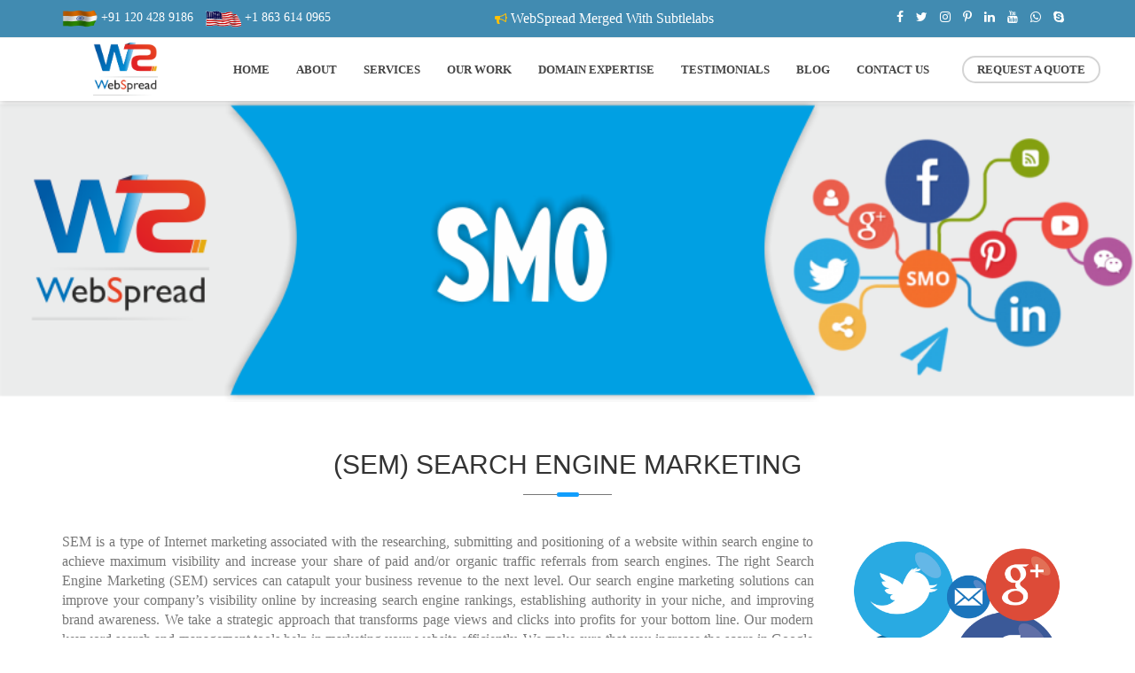

--- FILE ---
content_type: text/html; charset=UTF-8
request_url: https://www.webspreadtech.com/search-engine-marketing/
body_size: 7815
content:
<!DOCTYPE html>
<html lang="en">
<head>
<!-- meta tags -->
<meta charset="utf-8">
<meta http-equiv="X-UA-Compatible" content="IE=edge">
<meta name="viewport" content="width=device-width, initial-scale=1">
<title>Search Engine Marketing in Noida India | Search Engine Marketing Best Company in Inda USA Delhi</title>
<meta name="description" content="Are you looking for a Search Engine Marketing services in noida india? WebSpreadTech is a leading SEM company that offers expert SEM company in noida india."/>

<!-- fav icon -->
<link rel="icon" href="https://www.webspreadtech.com/images/cropped-cropped-logo1-32-32x32.png">

<link rel="stylesheet" type="text/css" href="https://www.webspreadtech.com/css/bootstrap.min.css">
<link rel="stylesheet" href="https://use.fontawesome.com/releases/v5.3.1/css/all.css" >
<link rel="stylesheet" href="https://cdnjs.cloudflare.com/ajax/libs/font-awesome/5.12.1/css/all.min.css" >
<link rel="stylesheet" type="text/css" href="https://www.webspreadtech.com/css/font-awesome.css">
<link rel="stylesheet" type="text/css" href="https://www.webspreadtech.com/css/magnific-popup.css">
<link rel="stylesheet" type="text/css" href="https://www.webspreadtech.com/css/owl.carousel.min.css">
<link rel="stylesheet" type="text/css" href="https://www.webspreadtech.com/css/particles.css">
<link rel="stylesheet" type="text/css" href="https://www.webspreadtech.com/css/ico_icon.css">
<link rel="stylesheet" type="text/css" href="https://www.webspreadtech.com/css/animate.css">
<link rel="stylesheet" type="text/css" href="https://www.webspreadtech.com/css/meanmenu.min.css">
<link rel="stylesheet" type="text/css" href="https://www.webspreadtech.com/css/style.css">
<link rel="stylesheet" type="text/css" href="https://www.webspreadtech.com/css/responsive.css">





<style>

.dropdown-content {
	display: none; 
    position: absolute;
     width: 565px;
    left: -100px;
    right: 0px;
    box-shadow: 0px 8px 16px 0px rgb(0 0 0 / 16%);
   z-index: 1;
    opacity: 1;
    transition: transform 0.3s ease-out;
}

.dropdown-content .header {
	background: #e78c38;
	padding: 16px;
	color: white;
}

.dropdown:hover .dropdown-content {
	display: block;
	color:red;
	transform: translateY(0);
}


.column_webspread {
	float: left;
	/*width:33%;*/
	height: 100%;
	padding: 10px;
	background-color: #fff;
}
.column-half {
	float: left;
	width: 50%;
	height: 100%;
	padding: 1em 2em;
	background-color: #fade97;
}
/* style the content of the columns */

.column_webspread a ,
.column-half a span{
font-weight: 600;
    float: none;
    color: #333;
    font-size: 12px;
    padding: 10px 3px;
    text-decoration: none;

    display: block;
    text-align: left;
    text-transform: capitalize;
    transition: 0.3s ease-out;
}

.column_webspread a span{
	    font-size: 12px;
    color: #444!important;
}


.column_webspread li{
	list-style:none;
}
.column_webspread li a{
    padding: 4px 15px!important;
    height: 40px !important;
    line-height: 37px!important;
}

.column_webspread>li a:after {
    content: "";
    width: 20px;
    height: 3px;
    background-color: #119efd;
    position: absolute;
    bottom: 0;
    left: 0;
	display:none;
    right: 0;
    margin: auto;
    border-radius: 5px;
    opacity: 1;
    transition: all .3s ease-in-out;
}

</style></head>
<body>
<nav id="nav" class="home-nav">
  <div class="top-bar" id="top-menu">
    <div class="container">
      <div class="row">
        <div class="col-xs-12 col-sm-7 col-md-5  ">
          <div class="leftside color-white">
            <ul>
              <li><span><img src="https://www.webspreadtech.com/images/india-logo.gif" class="flag" alt="india-logo"></span><a href="tel:+911204289186" class="color-white"> +91 120 428 9186</a></li>
              <li><span><img src="https://www.webspreadtech.com/images/us-logo.gif" class="flag" alt="us-logo"></span><a href="tel:+18636140965" class="color-white"> +1 863 614 0965 </a></li>
            </ul>
          </div>
        </div>
        <div class="col-md-3 hidden-sm hidden-xs">
          <div class="clients color-white">
              <ul>
              <li> </i> <i class="fa fa-bullhorn" aria-hidden="true"></i> <a href="#" target=”_blank” class="color-white">WebSpread Merged With Subtlelabs</b></a> </li>
            </ul>
            <!--<ul>
              <li> <i class="fa fa-star" aria-hidden="true"></i> <i class="fa fa-star" aria-hidden="true"></i> <i class="fa fa-star" aria-hidden="true"></i> <i class="fa fa-star" aria-hidden="true"></i> <i class="fa fa-star" aria-hidden="true"></i> <a href="https://www.webspreadtech.com/testimonial" class="color-white">4.9 - 116 Clients</a> </li>
            </ul>-->
          </div>
        </div>
        <div class="col-md-4 col-sm-5 hidden-xs">
          <div class="social color-white">
            <ul class="text-right">
              <li><a href="https://www.facebook.com/WebSpread/?ref=aymt_homepage_panel" data-toggle="tooltip" data-placement="bottom" title="Facebook" target="_blank"><i class="fa fa-facebook" aria-hidden="true"></i></a></li>
              <li><a href="https://twitter.com/web_spreadtech" data-toggle="tooltip" data-placement="bottom" title="Twitter" target="_blank"><i class="fa fa-twitter" aria-hidden="true"></i></a></li>
              <li><a href="https://www.instagram.com/webspreadtech/" data-toggle="tooltip" data-placement="bottom" title="Instagram" target="_blank"><i class="fa fa-instagram" aria-hidden="true"></i></a></li>
              <li><a href="https://in.pinterest.com/webspreadtech/" data-toggle="tooltip" data-placement="bottom" title="Pinterest" target="_blank"><i class="fa fa-pinterest-p" aria-hidden="true"></i></a></li>
              <li> <a href="https://www.linkedin.com/company/webspreadtechnologiespvtltd/" data-toggle="tooltip" data-placement="bottom" title="Linkedin" target="_blank"><i class="fa fa-linkedin" aria-hidden="true"></i></a></li>
              
              <li><a href="https://www.youtube.com/channel/UCjz36XhIfDQ7d1jgpNTCmVg" class="youtube" target="_blank" data-toggle="tooltip" data-placement="bottom" title="" data-original-title="Youtube"><i class="fa fa-youtube" aria-hidden="true"></i></a></li>
                
                <li><a href="https://web.whatsapp.com/send?phone=18636140965" class="whatsapp" target="_blank" data-toggle="tooltip" data-placement="bottom" title="" data-original-title="Whatsapp"><i class="fa fa-whatsapp" aria-hidden="true"></i></a></li>
                
              <li> <a href="skype:live:developer_1417?call" class="color-white"> <i class="fa fa-skype" aria-hidden="true" data-toggle="tooltip" data-placement="bottom" title="Skype"></i></a></li>
            </ul>
          </div>
        </div>
      </div>
    </div>
  </div>
  <div class="container-fluid sticky">
    <div class="main-menu"><a href="https://www.webspreadtech.com/"><img src="https://www.webspreadtech.com/images/logo.png" class="logo" alt="WebSpread" ></a> 
      <!-- bars icon --> 
      <i class="fa fa-bars" aria-hidden="true" id="bars"></i> 
      <!-- social media links -->
            <ul id="menu">
        <li class=""><a href="https://www.webspreadtech.com/">home</a></li>
        
		<li class=""><a href="https://www.webspreadtech.com/about-us/">about</a></li>
		
	
		<!--<li class=""><a href="https://www.webspreadtech.com/package/">Pricing</a></li>-->
        <li class="drop-down"> <a href="https://www.webspreadtech.com/services">services</a>
          <ul class="drop-menu">
            <ul>
              <li id="mnu1"><img src="https://www.webspreadtech.com/images/webdesitedesign.png" alt="Website Design"> <a href="https://www.webspreadtech.com/website-design/">
                <h2 class="wd">Website Design</h2>
                </a></li>
              <li ><a href="https://www.webspreadtech.com/responsive-website-designing"> <span class="menu-icon-container"> <img src="https://www.webspreadtech.com/images/webdesign.png" alt="web design" class="menu-icons"> </span> &nbsp;Responsive Website Design</a> </li>
              <li  > <a href="https://www.webspreadtech.com/psd-to-html"> <span class="menu-icon-container"> <img src="https://www.webspreadtech.com/images/psd-to-html.png" alt="psd to html" class="menu-icons"> </span>&nbsp; 
                PSD to HTML</a></li>
              <li><a href="https://www.webspreadtech.com/logo-design"> <span class="menu-icon-container"> <img src="https://www.webspreadtech.com/images/logo-icon.png" alt="logo design" class="menu-icons"> </span>&nbsp; 
                Logo Design</a> </li>
              <li> <a href="https://www.webspreadtech.com/ui-design"> <span class="menu-icon-container"> <img src="https://www.webspreadtech.com/images/ui-design.png" alt="ui design" class="menu-icons"> </span>&nbsp;   UI Design </a> </li>
              <li> <a href="https://www.webspreadtech.com/brochure-design/"> <span class="menu-icon-container"> <img src="https://www.webspreadtech.com/images/Brochure-icon.png" alt="brochure design" class="menu-icons"> </span> &nbsp;  Brochure Design </a> </li>
            </ul>
            <ul>
              <li id="mnu2"><img src="https://www.webspreadtech.com/images/designing.png" alt="Website Development"> <a href="https://www.webspreadtech.com/web-application/">
                <h2 class="wd">Web Application </h2>
                </a> </li>
              <li><a href="https://www.webspreadtech.com/php-development"><span class="menu-icon-container"><img src="https://www.webspreadtech.com/images/php.png" alt="php development" class="menu-icons"> </span>&nbsp;PHP Development </a></li>
              <li><a href="https://www.webspreadtech.com/python-development"> <span class="menu-icon-container"><img src="https://www.webspreadtech.com/images/python.png" alt="Python " class="menu-icons"></span>&nbsp;Python</a></li>
              <li><a href="https://www.webspreadtech.com/dot-net-apps"> <span class="menu-icon-container"> <img src="https://www.webspreadtech.com/images/dotnet.png" alt=".NET Development" class="menu-icons"></span>&nbsp;.NET Development</a></li>
              <li><a href="https://www.webspreadtech.com/node-js"><span class="menu-icon-container"><img src="https://www.webspreadtech.com/images/nodejs-icon.png" alt="Nodejs " class="menu-icons"></span>&nbsp;Node js </a></li>
              <li><a href="https://www.webspreadtech.com/react-js"><span class="menu-icon-container"><img src="https://www.webspreadtech.com/images/react.png" alt="Reachjs " class="menu-icons"></span>&nbsp;React js </a></li>
              <li><a href="https://www.webspreadtech.com/angular-js"><span class="menu-icon-container"><img src="https://www.webspreadtech.com/images/angular.png" alt="Angularjs " class="menu-icons"></span>&nbsp;Angular js </a></li>
            </ul>
			 <ul>
              <li><img src="https://www.webspreadtech.com/images/designing.png" alt="Website Development"> <a href="https://www.webspreadtech.com/website-development/">
                <h2 class="wd">Website Development </h2>
                </a> </li>
              <li><a href="https://www.webspreadtech.com/laravel-development"><span class="menu-icon-container"><img src="https://www.webspreadtech.com/images/laravel-1.png" alt="laravel development" class="menu-icons"></span>&nbsp; Laravel Development</a></li>
              <li><a href="https://www.webspreadtech.com/codeigniter-development"><span class="menu-icon-container"><img src="https://www.webspreadtech.com/images/ci.png" alt="Codeigniter " class="menu-icons"></span>&nbsp;Codeigniter Development</a></li>
              <li><a href="https://www.webspreadtech.com/#"><span class="menu-icon-container"><img src="https://www.webspreadtech.com/images/yii.png" alt="Codeigniter " class="menu-icons"></span>&nbsp; Yii Development</a></li>
              <li><a href="https://www.webspreadtech.com/#"><span class="menu-icon-container"><img src="https://www.webspreadtech.com/images/cake.png" alt="Codeigniter " class="menu-icons"></span>&nbsp; Cake Development</a></li>
              <li><a href="https://www.webspreadtech.com/wordpress-development/"> <span class="menu-icon-container"> <i class="fa fa-wordpress" aria-hidden="true"></i> </span>&nbsp;WordPress Development</a></li>
              <li><a href="https://www.webspreadtech.com/drupal-development"> <span class="menu-icon-container"> <i class="fa fa-drupal" aria-hidden="true"></i></span>&nbsp;Drupal Development</a></li>
            </ul>
			
            <ul>
              <li><img src="https://www.webspreadtech.com/images/Cart-Icon.fw.png" alt="ecommerce Development"> <a href="https://www.webspreadtech.com/ecommerce-development/">
                <h2 class="wd">E-Commerce Development</h2>
                </a> </li>
              <li><a href="https://www.webspreadtech.com/woocommerce"><span class="menu-icon-container"><img src="https://www.webspreadtech.com/images/woocommerce-logo.png" alt="woocommerce" class="menu-icons"></span>&nbsp;WooCommerce</a></li>
              <li><a href="https://www.webspreadtech.com/magento"><span class="menu-icon-container"><img src="https://www.webspreadtech.com/images/magento-icon.png" alt="magento" class="menu-icons"></span>&nbsp;Magento</a></li>
              <li><a href="https://www.webspreadtech.com/shopify-development-company"><span class="menu-icon-container"><img src="https://www.webspreadtech.com/images/shopify.png" alt="shopify" class="menu-icons"></span>&nbsp;Shopify</a></li>
              <li><a href="https://www.webspreadtech.com/opencart"><span class="menu-icon-container"><img src="https://www.webspreadtech.com/images/opencart500.png" alt="opencart" class="menu-icons"></span>&nbsp;OpenCart</a></li>
              <li><a href="https://www.webspreadtech.com/prestashop"><span class="menu-icon-container"><img src="https://www.webspreadtech.com/images/prestashop-1.png" alt="prestashop" class="menu-icons"></span>&nbsp;Prestashop</a></li>
              <li><a href="https://www.webspreadtech.com/zencart"><span class="menu-icon-container"><img src="https://www.webspreadtech.com/images/zencart.png" alt="zencart" class="menu-icons"></span>&nbsp;ZenCart</a></li>
            </ul>
            <ul>
              <li><img src="https://www.webspreadtech.com/images/support-icon(2).png" alt="Mobile Apps Development"> <a href="https://www.webspreadtech.com/mobile-app-development/">
                <h2 class="wd">Mobile Apps Development</h2>
                </a> </li>
              <li><a href="https://www.webspreadtech.com/android-app-development"><span class="menu-icon-container"><i class="fa fa-android android-color" aria-hidden="true"></i></span> Android App Development</a></li>
              <li><a href="https://www.webspreadtech.com/ios-app-development"><span class="menu-icon-container"><i class="fa fa-apple" aria-hidden="true"></i></span> IOS App Development</a></li>
             <li><a href="https://www.webspreadtech.com/react-native-development-company"><span class="menu-icon-container"><img src="https://www.webspreadtech.com/images/support-icon(2).png" alt="hybrid app" class="menu-icons"></span> React Native Development</a></li>
             <li><a href="https://www.webspreadtech.com/hybrid-app-development"><span class="menu-icon-container"><img src="https://www.webspreadtech.com/images/hybrid-app.png" alt="hybrid app" class="menu-icons"></span> Hybrid App Development</a></li>
              <li><a href="https://www.webspreadtech.com/mobile-app-ui-ux-design"><span class="menu-icon-container"><img src="https://www.webspreadtech.com/images/mobile-ux.png" alt="mobile app ui ux" class="menu-icons"></span> MOBILE APP UI / UX DESIGN</a></li>
              <li><a href="https://www.webspreadtech.com/mobile-app-maintenance"><span class="menu-icon-container"><i class="fa fa-cog" aria-
              hidden="true"></i></span> MOBILE APP MAINTENANCE</a></li>
              </ul>
            <ul>
              <li><img src="https://www.webspreadtech.com/images/seo-icon(1).png" alt="Digital Marketing"> <a href="https://www.webspreadtech.com/digital-marketing/">
                <h2 class="wd">Digital Marketing</h2>
                </a> </li>
              <li><a href="https://www.webspreadtech.com/seo"><span class="menu-icon-container"><img src="https://www.webspreadtech.com/images/seo-icon(1).png" alt="seo" class="menu-icons"></span>&nbsp;SEO </a></li>
              <li><a href="https://www.webspreadtech.com/smo"><span class="menu-icon-container"><img src="https://www.webspreadtech.com/images/smo-logo.png" alt="smo" class="menu-icons"></span>&nbsp;SMO </a></li>
              <li><a href="https://www.webspreadtech.com/search-engine-marketing/"><span class="menu-icon-container"><img src="https://www.webspreadtech.com/images/search-engine-marketing.png" alt="search engine marketing" class="menu-icons"></span>&nbsp;Search Engine Marketing</a></li>
              <li><a href="https://www.webspreadtech.com/local-seo"><span class="menu-icon-container"><img src="https://www.webspreadtech.com/images/local-seo-icon.png" alt="local seo" class="menu-icons"></span>&nbsp;Local SEO</a></li>
              <li><a href="https://www.webspreadtech.com/adwords"><span class="menu-icon-container"><img src="https://www.webspreadtech.com/images/adwards.png" alt="google adwards" class="menu-icons"></span>&nbsp;Google Adwords</a></li>
            </ul>
          </ul>
        </li>
        <li class=""><a href="https://www.webspreadtech.com/portfolio">our work</a></li>
		
		
		
		
		<li class="dropdown">
			<a href="#">Domain Expertise</a>
			
		<div class="dropdown-content">
		<div class="container">
			<div class="row">
			
				<ul class="column_webspread">
					<li><a href="#0"><span>Education</span></a></li>
					<li><a href="#0"><span>Banking & Finance</span></a></li>
					<li><a href="#0"><span>E-commerce</span></a></li>
					<li><a href="#0"><span>Gaming</span></a></li>
					<li><a href="#0"><span>Job Portal</span></a></li>
				</ul>
				<ul class="column_webspread">
					<li><a href="#0"><span>Food & Restaurant</span></a></li>
					<li><a href="#0"><span>Taxi Booking</span></a></li>
					<li><a href="#0"><span>Dating</span></a></li>
					<li><a href="#0"><span>Travel & Transport </span></a></li>
					<li><a href="#0"><span>Real Estate Portal </span></a></li>
				</ul>
				<ul class="column_webspread">
					<li><a href="#0"><span>Events & Tickets</span></a></li>
					<li><a href="#0"><span>Social Networking</span></a></li>
					<li><a href="#0"><span>Healthcare & Fitness</span></a></li>
					<li><a href="#0"><span>ERP Software</span></a></li>
					<li><a href="#0"><span>ON DEMANAD</span></a></li>
				</ul> 
				
			</div>
		</div>			
		</div> 
	</li>
		
        <li class=""><a href="https://www.webspreadtech.com/testimonial/">Testimonials</a></li>
        <!---<li class=""><a href="https://www.webspreadtech.com/career/">career</a></li>-->
        <li class=""><a href="https://www.webspreadtech.com/blog/">blog</a></li>
        <li class=""><a href="https://www.webspreadtech.com/contact-us/">contact us</a></li>
        <li class="req"><a class="reqbtn" data-toggle="modal" data-target="#quote-form">Request a Quote</a></li>
        <li class="req"></li>
      </ul>
   
	
	
	
	
	 <div class="mobile-menu-area hidden-lg hidden-md">
        <div class="row">
		 
          <div class="col-xs-12 active-mobile-menu">
		 
		  
		  
            <nav id="mobile-menu" style="display:none;">
			<div class="">
				
              <ul class="webspread_mobileslidemenu">
				<div class="sidebar_wraper">
				<!--<div class="sidenavbar_clodebtn" onclick="hidesidenav()"><i class="fa fa-close"></i></div>-->
				<div class="slidebarlogo"><img  src="https://www.webspreadtech.com/images/logo.png"/></div>
				</div>
                <li><a class="active" href="https://www.webspreadtech.com/">Home</a></li>
                <li><a href="https://www.webspreadtech.com/about-us">About</a>
                <!--<li><a href="https://www.webspreadtech.com/our-team">Our Team</a>-->
                <li><a href="https://www.webspreadtech.com/package">Pricing</a>
                
				<li><a href="https://www.webspreadtech.com/services">Services</a>
                  <ul>
                    <li><a href="https://www.webspreadtech.com/website-design">Website Design</a>
                      <ul>
                        <li><a href="https://www.webspreadtech.com/responsive-website-designing">Responsive Website Design</a></li>
                        <li><a href="https://www.webspreadtech.com/psd-to-html">Psd to Html</a></li>
                        <li><a href="https://www.webspreadtech.com/logo-design">Logo Design</a></li>
                        <li><a href="https://www.webspreadtech.com/ui-design">UI Design</a></li>
                        <li><a href="https://www.webspreadtech.com/brochure-design/">Brochure Design</a></li>
                      </ul>
                    </li>


                    
                    <li><a href="https://www.webspreadtech.com/web-application/">Web Application</a>
                      <ul>
                        <li><a href="https://www.webspreadtech.com/php-development">Php Development</a></li>
                        <li><a href="https://www.webspreadtech.com/python-development">Python</a></li>
                        <li><a href="https://www.webspreadtech.com/dot-net-apps">.NET Development</a></li>
                        <li><a href="https://www.webspreadtech.com/node-js">Node js </a></li>
                        <li><a href="https://www.webspreadtech.com/react-js">React js </a></li>
                        <li><a href="https://www.webspreadtech.com/angular-js">Angular js </a></li>
                      <!-- 
                        <li><a href="">Wordpress Development</a></li>
                        <li><a href="">Drupal Development</a></li>
                         <li><a href="">Laravel Development</a></li>
                        <li><a href="">Codeigniter Development</a></li> -->
                      </ul>
                    </li>


                     <li><a href="https://www.webspreadtech.com/website-development/">Website Development</a>
                      <ul>
                        <li><a href="https://www.webspreadtech.com/laravel-development">Laravel Development</a></li>
                        <li><a href="https://www.webspreadtech.com/codeigniter-development">Codeigniter Development</a></li>
                        <li><a href="https://www.webspreadtech.com/#">Yii Development</a></li>
                        <li><a href="https://www.webspreadtech.com/#">Cake Development</a></li>
                        <li><a href="https://www.webspreadtech.com/wordpress-development"> WordPress Development</a></li>
                        <li><a href="https://www.webspreadtech.com/drupal-development"> Drupal Development</a></li>
                      </ul>
                    </li>



                    <li><a href="https://www.webspreadtech.com/ecommerce-development/">E-Commerce Development</a>
                      <ul>
                        <li><a href="https://www.webspreadtech.com/woocommerce">WooCommerce</a></li>
                        <li><a href="https://www.webspreadtech.com/magento"> Magento</a></li>
                        <li><a href="https://www.webspreadtech.com/shopify-development-company"> Shopify</a></li>
                        <li><a href="https://www.webspreadtech.com/opencart"> OpenCart</a></li>
                        <li><a href="https://www.webspreadtech.com/prestashop"> Prestashop</a></li>
                        <li><a href="https://www.webspreadtech.com/zencart"> ZenCart</a></li>
                      </ul>
                    </li>



                    <li><a href="https://www.webspreadtech.com/mobile-app-development">Mobile App Development</a>
                      <ul>
                        <li><a href="https://www.webspreadtech.com/android-app-development"> Android App Development</a></li>
                        <li><a href="https://www.webspreadtech.com/ios-app-development"> IOS App Development</a></li>
                        <li><a href="https://www.webspreadtech.com/react-native-development-company"> React Native Development</a></li>
                        <li><a href="https://www.webspreadtech.com/hybrid-app-development"> Hybrid App Development</a></li>
                        <li><a href="https://www.webspreadtech.com/mobile-app-ui-ux-design"> MOBILE APP UI / UX DESIGN</a></li>
                        <li><a href="https://www.webspreadtech.com/mobile-app-maintenance"> MOBILE APP MAINTENANCE</a></li>
                      </ul>
                    </li>

                    <li><a href="https://www.webspreadtech.com/digital-marketing/">Digital Marketing</a>
                      <ul>
                        <li><a href="https://www.webspreadtech.com/seo"> SEO</a></li>
                        <li><a href="https://www.webspreadtech.com/smo"> SMO</a></li>
                        <li><a href="https://www.webspreadtech.com/search-engine-marketing"> Search Engine Marketing</a></li>
                        <li><a href="https://www.webspreadtech.com/local-seo"> Local SEO</a></li>
                        <li><a href="https://www.webspreadtech.com/adwords"> Google Adwords</a></li>
                      </ul>
                    </li>
                  </ul>
                </li>
				
				
				
				
				
				
				
				
				
				
				
		<!----------------domain expritex mobile sub menu---------------->		
				
			<li><a href="#">Domain Expertise</a>
                  <ul>
                    <li><a href="#">Education</a></li>
                     <li><a href="#">Banking & Finance</a></li>
                     <li><a href="#">E-commerce</a></li>
                     <li><a href="#">Gaming</a></li>
                     <li><a href="#">Food & Restaurant</a></li>
                     <li><a href="#">Taxi Booking</a></li>
                     <li><a href="#">Dating</a></li>
                     <li><a href="#">Travel & Transport </a></li>
                     <li><a href="#">Events & Tickets</a></li>
                     <li><a href="#">Social Networking</a></li>
                     <li><a href="#">ON DEMANAD</a></li>
                     <li><a href="#">Healthcare & Fitness</a></li>



                  </ul>
                </li>
				
				<!---------------------end--------------------->	
				
				
				
	
				
                <li><a href="https://www.webspreadtech.com/portfolio">Our Work</a></li>
				
				
                <li><a href="https://www.webspreadtech.com/testimonial/">Testimonials</a></li>
                <li><a href="https://www.webspreadtech.com/career/">career</a></li>
                <li><a href="https://www.webspreadtech.com/blog/">Blog</a></li>
                <li><a href="https://www.webspreadtech.com/contact-us/">Contact Us</a></li>
                <li class="req"><a class="reqbtn" data-toggle="modal" data-target="#quote-form">Request a Quote</a></li>
        <li class="req"></li>
              </ul>
            </div>
			</nav>
			
			
			
			
			
          </div>
        </div>
      </div>
	  
	  
	  
	  
	  
	  
    </div>
  </div>
</nav>


<div class="modal fade in" id="quote-form" role="dialog">
  <div class="modal-dialog modal-lg modal-dialog-centered"> 
    <!-- Modal content-->
    <div class="modal-content free-quote get-quote">
      <div class="modal-header">
        <button type="button" class="close" data-dismiss="modal">×</button>
        <h4 class="modal-title">Get a Free Quote!</h4>
		<p>We're eager to work with you. Please share your project goals and contact information. Our team will respond to you within 24 hours.</p>
      </div>
      <div class="modal-body"> <form action="https://www.webspreadtech.com/HomeController/SaveQuote" method="post" accept-charset="utf-8">
        
		  <div class ="row">
		   <div class="col-md-6">
		   <div class="form-group">
              
			  
                <input type="text" name="name" value="" class="form-control" placeholder=" Your Name" required>
            
            </div> 
			</div>
			
		<div class="col-md-6">
		  <div class="form-group">
             
             
			 
                <input type="email" name="email" value="" class="form-control" placeholder=" Your Email" required>
             
            </div>
			
			</div>
			
			<div class="col-md-6">
		  <div class="form-group">
              
             
			 
                <input type="number" name="mobile" value="" class="form-control" placeholder=" Your Phone No" required>
             
            </div>
			
			</div>
			
			<div class="col-md-6">
		 <div class=" form-group">
              
             
			  
                <input type="text" name="address" class="form-control" placeholder=" Country / State / City" required>
              
            </div>
			
			</div>
			
			
			<div class="col-md-6">
		   <div class=" form-group">
              
			  
                <input type="text" name="whatsapp" value="" class="form-control"  placeholder=" Skype / Whatsapp" required>
              
            </div>
			
			</div>
			
			
			<div class="col-md-6">
		 <div class=" form-group">
              
   <select name="budget" class="form-control" required>
  <option value="Your Budget">Your Budget</option>
  <option value="$500 to $1000">Upto $5000</option>
  <option value="$1000 to $5000">$5000 to $10000</option>
  <option value="$5000 to $10000">$10000 to $25000</option>
  <option value="$10000 to $20000">$25000 to $50000</option>
  <option value="$20000 to $40000">$50000 to $90000</option>
  <option value="Above $40000">Above $90000</option>
                </select>
                
             
            </div>
			
			</div>
			<div class="col-md-6">
			
			<div class=" form-group">
              
              
			 
                <select name="work_required" class="form-control" required>
                  <option value="">Type of work required</option>
                  <option value="Web Development">Enterprise Solutions</option>
                  <option value="Web Development">Web Development</option>
                  <option value="Creating A Mobile App">Creating A Mobile App</option>
                  <option value="Digital Marketing(SEO, SMO, PPC)">Digital Marketing(SEO, SMO, PPC)</option>
                </select>
              
            </div>
			
			</div>
			<div class="col-md-6">
			
			<div class=" form-group">
              
             
			 
                <select name="work_required" class="form-control" required>
                  <option value="">How Did You Hear About Us?</option>
                   <option value="Friend/Colleague">Friend/Colleague</option>
  <option value="Search Engine">Search Engine</option>
  <option value="Social Media">Social Media</option>
  <option value="Printed Material">Printed Material</option>
  <option value="Radio">Radio</option>
  <option value="Other">Other</option>
                </select>
             
            </div>
			
			</div>
			
			<div class="col-md-6">
		<div class="form-group">
              
             
			 
                <textarea name="description" cols="40" rows="3" class="form-control" placeholder=" Project Details" required></textarea>
              
            </div>
			
			</div>
			
			
			<div class="col-md-6">
		<div class="form-group">
       
                <div class="g-recaptcha"  data-sitekey="6LeBETcUAAAAAHswCTnE2IepazSE32ab1_duL3xG"></div>
                  <span class="req-msg" style="color:white;"></span>
            </div>
			
			</div>
			
			<div class="col-md-12">
			
			<div class="form-group">
             
                <input type="submit" id="my_form" value="Submit" class="btn btn-lg btn-default">
                <span ></span>
            </div>
			
			
			</div>
			
			
		 
        </div>
        </form> </div>
    </div>
  </div>
</div>

<div class="about-page">
         <div class="header">
            <img src="https://www.webspreadtech.com/images/smo.png" class="img-responsive full-width-banner"> 
         </div>



<section class="padding-50">
  <div class="container">
    <div class="row">
      <h2 class="section-header">(SEM) Search Engine Marketing</h2>
      <div class="col-sm-9 text-justify">
        <p> SEM is a type of Internet marketing associated with the researching, submitting and positioning of a website within search engine to achieve maximum visibility and increase your share of paid and/or organic traffic referrals from search engines. The right Search Engine Marketing (SEM) services can catapult your business revenue to the next level. Our search engine marketing solutions can improve your company’s visibility online by increasing search engine rankings, establishing authority in your niche, and improving brand awareness. We take a strategic approach that transforms page views and clicks into profits for your bottom line. Our modern keyword search and management tools help in marketing your website efficiently. We make sure that you increase the score in Google Adwords daily so that website ranking gradually enhances. We are committed to find new and innovative ways of intelligent keywords so that you reap the maximum benefits. </p>
      </div>
      <div class="col-sm-3"> <img src="https://www.webspreadtech.com/images/smo-new-2.png" alt="WebSpread" class="img-responsive"> </div>
    </div>
  </div>
</section>



  
      </div>
<footer>
       <div class="container">      
          <div class="row">
             <div class="col-md-3 col-xs-12 overview">
                <div class="headline">
                <h3>ABOUT WEBSPREAD</h3>
</div>
                <p>WebSpread is a leading Website Design & Development and Mobile App development agency located in Delhi NCR, India & USA.</p>
                <script src="//platform.linkedin.com/in.js" type="text/javascript">
  lang: en_US
</script>
<script type="IN/FollowCompany" data-id="13299234" data-counter="right"></script>
             </div>
             <div class=" col-md-3 col-xs-12 overview">
<div class="headline">
                <h3>NAVIGATE</h3>
</div>
                <ul class="cl-effect-11">
                  <li>
                    <p><a href="https://www.webspreadtech.com/about-us/">About Us</a></p>
                  </li>
                 
				  
				 <!--  <li>
                    <a href="https://www.webspreadtech.com/package/">Pricing</a>
                  </li>-->
                  <li>
                    <a href="https://www.webspreadtech.com/portfolio">Portfolio</a>
                  </li>
				  
                   <li>
                    <a href="https://www.webspreadtech.com/testimonial/">Testimonial</a>
                  </li>
                  <li>
                    <a href="https://www.webspreadtech.com/blog">Blog</a>
                  </li>
                  <li>
                    <a href="https://www.webspreadtech.com/career/">Career</a>
                  </li>
                  </ul>
             </div>
             <div class="col-md-3 col-xs-12 overview">
                
              <div class="headline">
                <h3>QUICK CONTACT </h3>
               </div>
                <ul>
                <li> <a href="skype:live:developer_1417?call"> 
                  <i class="fa fa-skype" aria-hidden="true"></i> WebSpread</a>
                </li>
                <li>
                  <a href="tel:+91120-4080473"> 
                  <i class="fa fa-phone" aria-hidden="true"></i>  +91 120 428 9186</a>
                </li>
                <li>
                   <a href="tel:+18636140965"> 
                  <i class="fa fa-phone" aria-hidden="true"></i> +1 863 614 0965
                   </a>
                </li>
                <li>
<a href="mailto:info@webspreadtech.com"> 
                  <i class="fa fa-envelope" aria-hidden="true"></i> sales@webspreadtech.com</a>
                </li>
                 </ul>
                
             </div>
             <div class="col-md-3 col-xs-12 overview">
              
                 <div class="headline">
                <h3>corporate office</h3>
               </div>

                <p>
                  <i class="fa fa-map-marker" aria-hidden="true"></i>  C-224, 4th Floor, C Block, Sector-63, Noida, Uttar Pradesh India (201301)
                </p>
                <!--<p><a href="https://www.google.com/maps/dir//webspread/@28.6227235,77.379852,19.75z/data=!4m9!4m8!1m1!4e2!1m5!1m1!1s0x390ce4ffdaaaaa95:0xa084de7bcbdd66e3!2m2!1d77.3799949!2d28.623106" target="_blank">
                  <i class="fa fa-map-marker" aria-hidden="true"></i>Locate us on Google Maps
                </a></p>-->
                <p class="mt-10">
                <span id="siteseal"><script async type="text/javascript" src="https://seal.godaddy.com/getSeal?sealID=yY7KtcsngXEIkNETSrwHMhHMHYluBSPKYvY6k75QOsAII7Z1sX3WdbPXXaAs"></script></span>
                </p>
             </div>
          </div>
        <hr>
          <div class="clearfix"></div>
          <div class="row">
             <div class="col-md-2 col-xs-12 text-center">
                <a href="https://www.webspreadtech.com/images/Company-Profile.pdf" target="_blank">
                    <img src="https://www.webspreadtech.com//images/c-profile.png" alt="company profile">
                 </a> 
              </div>
            <div class="col-md-8">
              <div class="footer-social-media">
             <ul>
                
                <li><a href="https://www.facebook.com/WebSpread" class="facebook" target="_blank" data-toggle="tooltip" data-placement="bottom" title="" data-original-title="Facebook"><i class="fa fa-facebook" aria-hidden="true"></i></a></li>
                <li><a href="https://twitter.com/web_spreadtech" class="twitter" target="_blank" data-toggle="tooltip" data-placement="bottom" title="" data-original-title="Twitter"><i class="fa fa-twitter" aria-hidden="true"></i></a></li>
                <li><a href="https://www.linkedin.com/company/webspreadtechnologiespvtltd/" class="linkedin" target="_blank" data-toggle="tooltip" data-placement="bottom" title="" data-original-title="Linkedin"><i class="fa fa-linkedin" aria-hidden="true"></i></a></li>
                <li><a href="skype:live:developer_1417?call" class="skype" data-toggle="tooltip" data-placement="bottom" title="" data-original-title="Skype"><i class="fa fa-skype" aria-hidden="true"></i></a></li>
                <li><a href="https://in.pinterest.com/webspreadtech/" class="pinterest" target="_blank" data-toggle="tooltip" data-placement="bottom" title="" data-original-title="Pinterest"><i class="fa fa-pinterest-p" aria-hidden="true"></i></a></li>
                <li><a href="https://www.instagram.com/webspreadtech/" class="instagram" target="_blank" data-toggle="tooltip" data-placement="bottom" title="" data-original-title="Instagram"><i class="fa fa-instagram" aria-hidden="true"></i></a></li>
                <li><a href="https://www.youtube.com/channel/UCjz36XhIfDQ7d1jgpNTCmVg" class="youtube" target="_blank" data-toggle="tooltip" data-placement="bottom" title="" data-original-title="Youtube"><i class="fa fa-youtube" aria-hidden="true"></i></a></li>                
                <li><a href="https://web.whatsapp.com/send?phone=18636140965	
" class="whatsapp" target="_blank" data-toggle="tooltip" data-placement="bottom" title="" data-original-title="Whatsapp"><i class="fa fa-whatsapp" aria-hidden="true"></i></a></li>
                
                <li><a href="mailto:info@webspreadtech.com?subject=NewProjectEnquiry" class="mail" data-toggle="tooltip" data-placement="bottom" title="" data-original-title="Mail"><i class="fa fa-envelope" aria-hidden="true"></i></a></li>
             </ul>
          </div>
          </div>
 <div class="col-md-2 col-xs-12 text-center">

<a href="//www.dmca.com/Protection/Status.aspx?ID=cdf445dd-a0c3-4b05-8ae3-1ab38a14f230" title="DMCA.com Protection Status" class="dmca-badge"> <img src="//images.dmca.com/Badges/dmca-badge-w250-2x1-04.png?ID=cdf445dd-a0c3-4b05-8ae3-1ab38a14f230" alt="DMCA.com Protection Status"></a> <script src="//images.dmca.com/Badges/DMCABadgeHelper.min.js"> </script>
</div>
</div>
           <div class="clearfix"></div>
       <div class="row">
       <div class="col-md-12">
           <ul class="list-inline link-list text-center">
             <li><a href="https://www.webspreadtech.com/partner">Partner Programme</a></li>
             <li><a href="https://www.webspreadtech.com/Term-and-Condition">Terms and Conditions</a></li>
             <li><a href="https://www.webspreadtech.com/privacy-policy">Privacy Policy</a></li>
              <li><a href="https://p-y.tm/llh-C06" target="_blank">Pay Now</a></li>
             <li><a href="https://www.webspreadtech.com/sitemap">Sitemap</a></li>
             <li><a href="https://www.webspreadtech.com/faq">Faq</a></li>
           </ul>
         </div>
      </div>

              <div class="clearfix"></div>
              <div class="row copyright">
                  <p class="text-center ">&copy; copyright 2025 | WebSpread Technologies Pvt. Ltd. | All Rights Reserved.</p>
              </div>
              <!--<div class="row copyright">
                  <p class="text-center ">Merged With: Subtlelab Software Solution </p>
              </div>-->
              <div class="clearfix"></div>
     </div>
    </footer>

<script src="https://www.webspreadtech.com/js/jquery-3.2.1.min.js"></script>
<script src='https://www.google.com/recaptcha/api.js'></script>
<script src="https://www.webspreadtech.com/js/jquery.mixitup.js"></script>
<script src="https://www.webspreadtech.com/js/jquery.magnific-popup.min.js"></script>
<script src="https://www.webspreadtech.com/js/jquery.countTo.js"></script>
<script src="https://www.webspreadtech.com/js/bootstrap.min.js"></script>
<script src="https://www.webspreadtech.com/js/wow.min.js"></script>
<script src="https://www.webspreadtech.com/js/global.js"></script>
<script src="https://www.webspreadtech.com/js/jquery.meanmenu.js"></script>
<script src="https://www.webspreadtech.com/js/owl.carousel.min.js"></script>
<script src="https://www.webspreadtech.com/js/main-drawer.js"></script>
<script src="https://www.webspreadtech.com/js/jquery.carouFredSel-6.0.4-packed.js"></script>

<script>
(function($) {
    "use strict";
    $('#container').mixItUp();
    jQuery("nav#mobile-menu").meanmenu();
   
    
    $(".main-menu a[href*='#']:not([href='#'])").click(function() {
        if (location.pathname.replace(/^\//, '') == this.pathname.replace(/^\//, '') && location.hostname == this.hostname) {
            var target = $(this.hash);
            var headerH = "80";
            target = target.length ? target : $("[name=' + this.hash.slice(1) +']");
            if (target.length) {
                $("html, body").animate({
                    scrollTop: target.offset().top - headerH + "px"
                }, 1000);
                return false;
            }
        }
    });
   
    
})(jQuery);

</script>

<!--Start of Tawk.to Script-->
<script>
var Tawk_API=Tawk_API||{}, Tawk_LoadStart=new Date();
(function(){
var s1=document.createElement("script"),s0=document.getElementsByTagName("script")[0];
s1.async=true;
s1.src='https://embed.tawk.to/5bbcb17e08387933e5baa736/default';
s1.charset='UTF-8';
s1.setAttribute('crossorigin','*');
s0.parentNode.insertBefore(s1,s0);
})();
</script>
<!--End of Tawk.to Script-->



<script>
$(document).ready(function(){
  $('.meanclose').click(function(){
	 
    $('.webspread_mobileslidemenu').toggle();
  });
});


// Menu Button
//$('.meanclose').on('click', 	function(){
	//
	/////	$(this).toggleClass('onclick');
	//	$('.nav-bar').toggleClass('visible');
	
	//});

$(document).ready(function(){
  $('.mean-expand').click(function(){
	  
    //$('.webspread_mobileslidemenu').toggle();
  });
});

function getNum(e)
{
	//alert(e)
}

</script>

</body>
</html>


 



--- FILE ---
content_type: text/html; charset=utf-8
request_url: https://www.google.com/recaptcha/api2/anchor?ar=1&k=6LeBETcUAAAAAHswCTnE2IepazSE32ab1_duL3xG&co=aHR0cHM6Ly93d3cud2Vic3ByZWFkdGVjaC5jb206NDQz&hl=en&v=N67nZn4AqZkNcbeMu4prBgzg&size=normal&anchor-ms=20000&execute-ms=30000&cb=fxruexfkden6
body_size: 49457
content:
<!DOCTYPE HTML><html dir="ltr" lang="en"><head><meta http-equiv="Content-Type" content="text/html; charset=UTF-8">
<meta http-equiv="X-UA-Compatible" content="IE=edge">
<title>reCAPTCHA</title>
<style type="text/css">
/* cyrillic-ext */
@font-face {
  font-family: 'Roboto';
  font-style: normal;
  font-weight: 400;
  font-stretch: 100%;
  src: url(//fonts.gstatic.com/s/roboto/v48/KFO7CnqEu92Fr1ME7kSn66aGLdTylUAMa3GUBHMdazTgWw.woff2) format('woff2');
  unicode-range: U+0460-052F, U+1C80-1C8A, U+20B4, U+2DE0-2DFF, U+A640-A69F, U+FE2E-FE2F;
}
/* cyrillic */
@font-face {
  font-family: 'Roboto';
  font-style: normal;
  font-weight: 400;
  font-stretch: 100%;
  src: url(//fonts.gstatic.com/s/roboto/v48/KFO7CnqEu92Fr1ME7kSn66aGLdTylUAMa3iUBHMdazTgWw.woff2) format('woff2');
  unicode-range: U+0301, U+0400-045F, U+0490-0491, U+04B0-04B1, U+2116;
}
/* greek-ext */
@font-face {
  font-family: 'Roboto';
  font-style: normal;
  font-weight: 400;
  font-stretch: 100%;
  src: url(//fonts.gstatic.com/s/roboto/v48/KFO7CnqEu92Fr1ME7kSn66aGLdTylUAMa3CUBHMdazTgWw.woff2) format('woff2');
  unicode-range: U+1F00-1FFF;
}
/* greek */
@font-face {
  font-family: 'Roboto';
  font-style: normal;
  font-weight: 400;
  font-stretch: 100%;
  src: url(//fonts.gstatic.com/s/roboto/v48/KFO7CnqEu92Fr1ME7kSn66aGLdTylUAMa3-UBHMdazTgWw.woff2) format('woff2');
  unicode-range: U+0370-0377, U+037A-037F, U+0384-038A, U+038C, U+038E-03A1, U+03A3-03FF;
}
/* math */
@font-face {
  font-family: 'Roboto';
  font-style: normal;
  font-weight: 400;
  font-stretch: 100%;
  src: url(//fonts.gstatic.com/s/roboto/v48/KFO7CnqEu92Fr1ME7kSn66aGLdTylUAMawCUBHMdazTgWw.woff2) format('woff2');
  unicode-range: U+0302-0303, U+0305, U+0307-0308, U+0310, U+0312, U+0315, U+031A, U+0326-0327, U+032C, U+032F-0330, U+0332-0333, U+0338, U+033A, U+0346, U+034D, U+0391-03A1, U+03A3-03A9, U+03B1-03C9, U+03D1, U+03D5-03D6, U+03F0-03F1, U+03F4-03F5, U+2016-2017, U+2034-2038, U+203C, U+2040, U+2043, U+2047, U+2050, U+2057, U+205F, U+2070-2071, U+2074-208E, U+2090-209C, U+20D0-20DC, U+20E1, U+20E5-20EF, U+2100-2112, U+2114-2115, U+2117-2121, U+2123-214F, U+2190, U+2192, U+2194-21AE, U+21B0-21E5, U+21F1-21F2, U+21F4-2211, U+2213-2214, U+2216-22FF, U+2308-230B, U+2310, U+2319, U+231C-2321, U+2336-237A, U+237C, U+2395, U+239B-23B7, U+23D0, U+23DC-23E1, U+2474-2475, U+25AF, U+25B3, U+25B7, U+25BD, U+25C1, U+25CA, U+25CC, U+25FB, U+266D-266F, U+27C0-27FF, U+2900-2AFF, U+2B0E-2B11, U+2B30-2B4C, U+2BFE, U+3030, U+FF5B, U+FF5D, U+1D400-1D7FF, U+1EE00-1EEFF;
}
/* symbols */
@font-face {
  font-family: 'Roboto';
  font-style: normal;
  font-weight: 400;
  font-stretch: 100%;
  src: url(//fonts.gstatic.com/s/roboto/v48/KFO7CnqEu92Fr1ME7kSn66aGLdTylUAMaxKUBHMdazTgWw.woff2) format('woff2');
  unicode-range: U+0001-000C, U+000E-001F, U+007F-009F, U+20DD-20E0, U+20E2-20E4, U+2150-218F, U+2190, U+2192, U+2194-2199, U+21AF, U+21E6-21F0, U+21F3, U+2218-2219, U+2299, U+22C4-22C6, U+2300-243F, U+2440-244A, U+2460-24FF, U+25A0-27BF, U+2800-28FF, U+2921-2922, U+2981, U+29BF, U+29EB, U+2B00-2BFF, U+4DC0-4DFF, U+FFF9-FFFB, U+10140-1018E, U+10190-1019C, U+101A0, U+101D0-101FD, U+102E0-102FB, U+10E60-10E7E, U+1D2C0-1D2D3, U+1D2E0-1D37F, U+1F000-1F0FF, U+1F100-1F1AD, U+1F1E6-1F1FF, U+1F30D-1F30F, U+1F315, U+1F31C, U+1F31E, U+1F320-1F32C, U+1F336, U+1F378, U+1F37D, U+1F382, U+1F393-1F39F, U+1F3A7-1F3A8, U+1F3AC-1F3AF, U+1F3C2, U+1F3C4-1F3C6, U+1F3CA-1F3CE, U+1F3D4-1F3E0, U+1F3ED, U+1F3F1-1F3F3, U+1F3F5-1F3F7, U+1F408, U+1F415, U+1F41F, U+1F426, U+1F43F, U+1F441-1F442, U+1F444, U+1F446-1F449, U+1F44C-1F44E, U+1F453, U+1F46A, U+1F47D, U+1F4A3, U+1F4B0, U+1F4B3, U+1F4B9, U+1F4BB, U+1F4BF, U+1F4C8-1F4CB, U+1F4D6, U+1F4DA, U+1F4DF, U+1F4E3-1F4E6, U+1F4EA-1F4ED, U+1F4F7, U+1F4F9-1F4FB, U+1F4FD-1F4FE, U+1F503, U+1F507-1F50B, U+1F50D, U+1F512-1F513, U+1F53E-1F54A, U+1F54F-1F5FA, U+1F610, U+1F650-1F67F, U+1F687, U+1F68D, U+1F691, U+1F694, U+1F698, U+1F6AD, U+1F6B2, U+1F6B9-1F6BA, U+1F6BC, U+1F6C6-1F6CF, U+1F6D3-1F6D7, U+1F6E0-1F6EA, U+1F6F0-1F6F3, U+1F6F7-1F6FC, U+1F700-1F7FF, U+1F800-1F80B, U+1F810-1F847, U+1F850-1F859, U+1F860-1F887, U+1F890-1F8AD, U+1F8B0-1F8BB, U+1F8C0-1F8C1, U+1F900-1F90B, U+1F93B, U+1F946, U+1F984, U+1F996, U+1F9E9, U+1FA00-1FA6F, U+1FA70-1FA7C, U+1FA80-1FA89, U+1FA8F-1FAC6, U+1FACE-1FADC, U+1FADF-1FAE9, U+1FAF0-1FAF8, U+1FB00-1FBFF;
}
/* vietnamese */
@font-face {
  font-family: 'Roboto';
  font-style: normal;
  font-weight: 400;
  font-stretch: 100%;
  src: url(//fonts.gstatic.com/s/roboto/v48/KFO7CnqEu92Fr1ME7kSn66aGLdTylUAMa3OUBHMdazTgWw.woff2) format('woff2');
  unicode-range: U+0102-0103, U+0110-0111, U+0128-0129, U+0168-0169, U+01A0-01A1, U+01AF-01B0, U+0300-0301, U+0303-0304, U+0308-0309, U+0323, U+0329, U+1EA0-1EF9, U+20AB;
}
/* latin-ext */
@font-face {
  font-family: 'Roboto';
  font-style: normal;
  font-weight: 400;
  font-stretch: 100%;
  src: url(//fonts.gstatic.com/s/roboto/v48/KFO7CnqEu92Fr1ME7kSn66aGLdTylUAMa3KUBHMdazTgWw.woff2) format('woff2');
  unicode-range: U+0100-02BA, U+02BD-02C5, U+02C7-02CC, U+02CE-02D7, U+02DD-02FF, U+0304, U+0308, U+0329, U+1D00-1DBF, U+1E00-1E9F, U+1EF2-1EFF, U+2020, U+20A0-20AB, U+20AD-20C0, U+2113, U+2C60-2C7F, U+A720-A7FF;
}
/* latin */
@font-face {
  font-family: 'Roboto';
  font-style: normal;
  font-weight: 400;
  font-stretch: 100%;
  src: url(//fonts.gstatic.com/s/roboto/v48/KFO7CnqEu92Fr1ME7kSn66aGLdTylUAMa3yUBHMdazQ.woff2) format('woff2');
  unicode-range: U+0000-00FF, U+0131, U+0152-0153, U+02BB-02BC, U+02C6, U+02DA, U+02DC, U+0304, U+0308, U+0329, U+2000-206F, U+20AC, U+2122, U+2191, U+2193, U+2212, U+2215, U+FEFF, U+FFFD;
}
/* cyrillic-ext */
@font-face {
  font-family: 'Roboto';
  font-style: normal;
  font-weight: 500;
  font-stretch: 100%;
  src: url(//fonts.gstatic.com/s/roboto/v48/KFO7CnqEu92Fr1ME7kSn66aGLdTylUAMa3GUBHMdazTgWw.woff2) format('woff2');
  unicode-range: U+0460-052F, U+1C80-1C8A, U+20B4, U+2DE0-2DFF, U+A640-A69F, U+FE2E-FE2F;
}
/* cyrillic */
@font-face {
  font-family: 'Roboto';
  font-style: normal;
  font-weight: 500;
  font-stretch: 100%;
  src: url(//fonts.gstatic.com/s/roboto/v48/KFO7CnqEu92Fr1ME7kSn66aGLdTylUAMa3iUBHMdazTgWw.woff2) format('woff2');
  unicode-range: U+0301, U+0400-045F, U+0490-0491, U+04B0-04B1, U+2116;
}
/* greek-ext */
@font-face {
  font-family: 'Roboto';
  font-style: normal;
  font-weight: 500;
  font-stretch: 100%;
  src: url(//fonts.gstatic.com/s/roboto/v48/KFO7CnqEu92Fr1ME7kSn66aGLdTylUAMa3CUBHMdazTgWw.woff2) format('woff2');
  unicode-range: U+1F00-1FFF;
}
/* greek */
@font-face {
  font-family: 'Roboto';
  font-style: normal;
  font-weight: 500;
  font-stretch: 100%;
  src: url(//fonts.gstatic.com/s/roboto/v48/KFO7CnqEu92Fr1ME7kSn66aGLdTylUAMa3-UBHMdazTgWw.woff2) format('woff2');
  unicode-range: U+0370-0377, U+037A-037F, U+0384-038A, U+038C, U+038E-03A1, U+03A3-03FF;
}
/* math */
@font-face {
  font-family: 'Roboto';
  font-style: normal;
  font-weight: 500;
  font-stretch: 100%;
  src: url(//fonts.gstatic.com/s/roboto/v48/KFO7CnqEu92Fr1ME7kSn66aGLdTylUAMawCUBHMdazTgWw.woff2) format('woff2');
  unicode-range: U+0302-0303, U+0305, U+0307-0308, U+0310, U+0312, U+0315, U+031A, U+0326-0327, U+032C, U+032F-0330, U+0332-0333, U+0338, U+033A, U+0346, U+034D, U+0391-03A1, U+03A3-03A9, U+03B1-03C9, U+03D1, U+03D5-03D6, U+03F0-03F1, U+03F4-03F5, U+2016-2017, U+2034-2038, U+203C, U+2040, U+2043, U+2047, U+2050, U+2057, U+205F, U+2070-2071, U+2074-208E, U+2090-209C, U+20D0-20DC, U+20E1, U+20E5-20EF, U+2100-2112, U+2114-2115, U+2117-2121, U+2123-214F, U+2190, U+2192, U+2194-21AE, U+21B0-21E5, U+21F1-21F2, U+21F4-2211, U+2213-2214, U+2216-22FF, U+2308-230B, U+2310, U+2319, U+231C-2321, U+2336-237A, U+237C, U+2395, U+239B-23B7, U+23D0, U+23DC-23E1, U+2474-2475, U+25AF, U+25B3, U+25B7, U+25BD, U+25C1, U+25CA, U+25CC, U+25FB, U+266D-266F, U+27C0-27FF, U+2900-2AFF, U+2B0E-2B11, U+2B30-2B4C, U+2BFE, U+3030, U+FF5B, U+FF5D, U+1D400-1D7FF, U+1EE00-1EEFF;
}
/* symbols */
@font-face {
  font-family: 'Roboto';
  font-style: normal;
  font-weight: 500;
  font-stretch: 100%;
  src: url(//fonts.gstatic.com/s/roboto/v48/KFO7CnqEu92Fr1ME7kSn66aGLdTylUAMaxKUBHMdazTgWw.woff2) format('woff2');
  unicode-range: U+0001-000C, U+000E-001F, U+007F-009F, U+20DD-20E0, U+20E2-20E4, U+2150-218F, U+2190, U+2192, U+2194-2199, U+21AF, U+21E6-21F0, U+21F3, U+2218-2219, U+2299, U+22C4-22C6, U+2300-243F, U+2440-244A, U+2460-24FF, U+25A0-27BF, U+2800-28FF, U+2921-2922, U+2981, U+29BF, U+29EB, U+2B00-2BFF, U+4DC0-4DFF, U+FFF9-FFFB, U+10140-1018E, U+10190-1019C, U+101A0, U+101D0-101FD, U+102E0-102FB, U+10E60-10E7E, U+1D2C0-1D2D3, U+1D2E0-1D37F, U+1F000-1F0FF, U+1F100-1F1AD, U+1F1E6-1F1FF, U+1F30D-1F30F, U+1F315, U+1F31C, U+1F31E, U+1F320-1F32C, U+1F336, U+1F378, U+1F37D, U+1F382, U+1F393-1F39F, U+1F3A7-1F3A8, U+1F3AC-1F3AF, U+1F3C2, U+1F3C4-1F3C6, U+1F3CA-1F3CE, U+1F3D4-1F3E0, U+1F3ED, U+1F3F1-1F3F3, U+1F3F5-1F3F7, U+1F408, U+1F415, U+1F41F, U+1F426, U+1F43F, U+1F441-1F442, U+1F444, U+1F446-1F449, U+1F44C-1F44E, U+1F453, U+1F46A, U+1F47D, U+1F4A3, U+1F4B0, U+1F4B3, U+1F4B9, U+1F4BB, U+1F4BF, U+1F4C8-1F4CB, U+1F4D6, U+1F4DA, U+1F4DF, U+1F4E3-1F4E6, U+1F4EA-1F4ED, U+1F4F7, U+1F4F9-1F4FB, U+1F4FD-1F4FE, U+1F503, U+1F507-1F50B, U+1F50D, U+1F512-1F513, U+1F53E-1F54A, U+1F54F-1F5FA, U+1F610, U+1F650-1F67F, U+1F687, U+1F68D, U+1F691, U+1F694, U+1F698, U+1F6AD, U+1F6B2, U+1F6B9-1F6BA, U+1F6BC, U+1F6C6-1F6CF, U+1F6D3-1F6D7, U+1F6E0-1F6EA, U+1F6F0-1F6F3, U+1F6F7-1F6FC, U+1F700-1F7FF, U+1F800-1F80B, U+1F810-1F847, U+1F850-1F859, U+1F860-1F887, U+1F890-1F8AD, U+1F8B0-1F8BB, U+1F8C0-1F8C1, U+1F900-1F90B, U+1F93B, U+1F946, U+1F984, U+1F996, U+1F9E9, U+1FA00-1FA6F, U+1FA70-1FA7C, U+1FA80-1FA89, U+1FA8F-1FAC6, U+1FACE-1FADC, U+1FADF-1FAE9, U+1FAF0-1FAF8, U+1FB00-1FBFF;
}
/* vietnamese */
@font-face {
  font-family: 'Roboto';
  font-style: normal;
  font-weight: 500;
  font-stretch: 100%;
  src: url(//fonts.gstatic.com/s/roboto/v48/KFO7CnqEu92Fr1ME7kSn66aGLdTylUAMa3OUBHMdazTgWw.woff2) format('woff2');
  unicode-range: U+0102-0103, U+0110-0111, U+0128-0129, U+0168-0169, U+01A0-01A1, U+01AF-01B0, U+0300-0301, U+0303-0304, U+0308-0309, U+0323, U+0329, U+1EA0-1EF9, U+20AB;
}
/* latin-ext */
@font-face {
  font-family: 'Roboto';
  font-style: normal;
  font-weight: 500;
  font-stretch: 100%;
  src: url(//fonts.gstatic.com/s/roboto/v48/KFO7CnqEu92Fr1ME7kSn66aGLdTylUAMa3KUBHMdazTgWw.woff2) format('woff2');
  unicode-range: U+0100-02BA, U+02BD-02C5, U+02C7-02CC, U+02CE-02D7, U+02DD-02FF, U+0304, U+0308, U+0329, U+1D00-1DBF, U+1E00-1E9F, U+1EF2-1EFF, U+2020, U+20A0-20AB, U+20AD-20C0, U+2113, U+2C60-2C7F, U+A720-A7FF;
}
/* latin */
@font-face {
  font-family: 'Roboto';
  font-style: normal;
  font-weight: 500;
  font-stretch: 100%;
  src: url(//fonts.gstatic.com/s/roboto/v48/KFO7CnqEu92Fr1ME7kSn66aGLdTylUAMa3yUBHMdazQ.woff2) format('woff2');
  unicode-range: U+0000-00FF, U+0131, U+0152-0153, U+02BB-02BC, U+02C6, U+02DA, U+02DC, U+0304, U+0308, U+0329, U+2000-206F, U+20AC, U+2122, U+2191, U+2193, U+2212, U+2215, U+FEFF, U+FFFD;
}
/* cyrillic-ext */
@font-face {
  font-family: 'Roboto';
  font-style: normal;
  font-weight: 900;
  font-stretch: 100%;
  src: url(//fonts.gstatic.com/s/roboto/v48/KFO7CnqEu92Fr1ME7kSn66aGLdTylUAMa3GUBHMdazTgWw.woff2) format('woff2');
  unicode-range: U+0460-052F, U+1C80-1C8A, U+20B4, U+2DE0-2DFF, U+A640-A69F, U+FE2E-FE2F;
}
/* cyrillic */
@font-face {
  font-family: 'Roboto';
  font-style: normal;
  font-weight: 900;
  font-stretch: 100%;
  src: url(//fonts.gstatic.com/s/roboto/v48/KFO7CnqEu92Fr1ME7kSn66aGLdTylUAMa3iUBHMdazTgWw.woff2) format('woff2');
  unicode-range: U+0301, U+0400-045F, U+0490-0491, U+04B0-04B1, U+2116;
}
/* greek-ext */
@font-face {
  font-family: 'Roboto';
  font-style: normal;
  font-weight: 900;
  font-stretch: 100%;
  src: url(//fonts.gstatic.com/s/roboto/v48/KFO7CnqEu92Fr1ME7kSn66aGLdTylUAMa3CUBHMdazTgWw.woff2) format('woff2');
  unicode-range: U+1F00-1FFF;
}
/* greek */
@font-face {
  font-family: 'Roboto';
  font-style: normal;
  font-weight: 900;
  font-stretch: 100%;
  src: url(//fonts.gstatic.com/s/roboto/v48/KFO7CnqEu92Fr1ME7kSn66aGLdTylUAMa3-UBHMdazTgWw.woff2) format('woff2');
  unicode-range: U+0370-0377, U+037A-037F, U+0384-038A, U+038C, U+038E-03A1, U+03A3-03FF;
}
/* math */
@font-face {
  font-family: 'Roboto';
  font-style: normal;
  font-weight: 900;
  font-stretch: 100%;
  src: url(//fonts.gstatic.com/s/roboto/v48/KFO7CnqEu92Fr1ME7kSn66aGLdTylUAMawCUBHMdazTgWw.woff2) format('woff2');
  unicode-range: U+0302-0303, U+0305, U+0307-0308, U+0310, U+0312, U+0315, U+031A, U+0326-0327, U+032C, U+032F-0330, U+0332-0333, U+0338, U+033A, U+0346, U+034D, U+0391-03A1, U+03A3-03A9, U+03B1-03C9, U+03D1, U+03D5-03D6, U+03F0-03F1, U+03F4-03F5, U+2016-2017, U+2034-2038, U+203C, U+2040, U+2043, U+2047, U+2050, U+2057, U+205F, U+2070-2071, U+2074-208E, U+2090-209C, U+20D0-20DC, U+20E1, U+20E5-20EF, U+2100-2112, U+2114-2115, U+2117-2121, U+2123-214F, U+2190, U+2192, U+2194-21AE, U+21B0-21E5, U+21F1-21F2, U+21F4-2211, U+2213-2214, U+2216-22FF, U+2308-230B, U+2310, U+2319, U+231C-2321, U+2336-237A, U+237C, U+2395, U+239B-23B7, U+23D0, U+23DC-23E1, U+2474-2475, U+25AF, U+25B3, U+25B7, U+25BD, U+25C1, U+25CA, U+25CC, U+25FB, U+266D-266F, U+27C0-27FF, U+2900-2AFF, U+2B0E-2B11, U+2B30-2B4C, U+2BFE, U+3030, U+FF5B, U+FF5D, U+1D400-1D7FF, U+1EE00-1EEFF;
}
/* symbols */
@font-face {
  font-family: 'Roboto';
  font-style: normal;
  font-weight: 900;
  font-stretch: 100%;
  src: url(//fonts.gstatic.com/s/roboto/v48/KFO7CnqEu92Fr1ME7kSn66aGLdTylUAMaxKUBHMdazTgWw.woff2) format('woff2');
  unicode-range: U+0001-000C, U+000E-001F, U+007F-009F, U+20DD-20E0, U+20E2-20E4, U+2150-218F, U+2190, U+2192, U+2194-2199, U+21AF, U+21E6-21F0, U+21F3, U+2218-2219, U+2299, U+22C4-22C6, U+2300-243F, U+2440-244A, U+2460-24FF, U+25A0-27BF, U+2800-28FF, U+2921-2922, U+2981, U+29BF, U+29EB, U+2B00-2BFF, U+4DC0-4DFF, U+FFF9-FFFB, U+10140-1018E, U+10190-1019C, U+101A0, U+101D0-101FD, U+102E0-102FB, U+10E60-10E7E, U+1D2C0-1D2D3, U+1D2E0-1D37F, U+1F000-1F0FF, U+1F100-1F1AD, U+1F1E6-1F1FF, U+1F30D-1F30F, U+1F315, U+1F31C, U+1F31E, U+1F320-1F32C, U+1F336, U+1F378, U+1F37D, U+1F382, U+1F393-1F39F, U+1F3A7-1F3A8, U+1F3AC-1F3AF, U+1F3C2, U+1F3C4-1F3C6, U+1F3CA-1F3CE, U+1F3D4-1F3E0, U+1F3ED, U+1F3F1-1F3F3, U+1F3F5-1F3F7, U+1F408, U+1F415, U+1F41F, U+1F426, U+1F43F, U+1F441-1F442, U+1F444, U+1F446-1F449, U+1F44C-1F44E, U+1F453, U+1F46A, U+1F47D, U+1F4A3, U+1F4B0, U+1F4B3, U+1F4B9, U+1F4BB, U+1F4BF, U+1F4C8-1F4CB, U+1F4D6, U+1F4DA, U+1F4DF, U+1F4E3-1F4E6, U+1F4EA-1F4ED, U+1F4F7, U+1F4F9-1F4FB, U+1F4FD-1F4FE, U+1F503, U+1F507-1F50B, U+1F50D, U+1F512-1F513, U+1F53E-1F54A, U+1F54F-1F5FA, U+1F610, U+1F650-1F67F, U+1F687, U+1F68D, U+1F691, U+1F694, U+1F698, U+1F6AD, U+1F6B2, U+1F6B9-1F6BA, U+1F6BC, U+1F6C6-1F6CF, U+1F6D3-1F6D7, U+1F6E0-1F6EA, U+1F6F0-1F6F3, U+1F6F7-1F6FC, U+1F700-1F7FF, U+1F800-1F80B, U+1F810-1F847, U+1F850-1F859, U+1F860-1F887, U+1F890-1F8AD, U+1F8B0-1F8BB, U+1F8C0-1F8C1, U+1F900-1F90B, U+1F93B, U+1F946, U+1F984, U+1F996, U+1F9E9, U+1FA00-1FA6F, U+1FA70-1FA7C, U+1FA80-1FA89, U+1FA8F-1FAC6, U+1FACE-1FADC, U+1FADF-1FAE9, U+1FAF0-1FAF8, U+1FB00-1FBFF;
}
/* vietnamese */
@font-face {
  font-family: 'Roboto';
  font-style: normal;
  font-weight: 900;
  font-stretch: 100%;
  src: url(//fonts.gstatic.com/s/roboto/v48/KFO7CnqEu92Fr1ME7kSn66aGLdTylUAMa3OUBHMdazTgWw.woff2) format('woff2');
  unicode-range: U+0102-0103, U+0110-0111, U+0128-0129, U+0168-0169, U+01A0-01A1, U+01AF-01B0, U+0300-0301, U+0303-0304, U+0308-0309, U+0323, U+0329, U+1EA0-1EF9, U+20AB;
}
/* latin-ext */
@font-face {
  font-family: 'Roboto';
  font-style: normal;
  font-weight: 900;
  font-stretch: 100%;
  src: url(//fonts.gstatic.com/s/roboto/v48/KFO7CnqEu92Fr1ME7kSn66aGLdTylUAMa3KUBHMdazTgWw.woff2) format('woff2');
  unicode-range: U+0100-02BA, U+02BD-02C5, U+02C7-02CC, U+02CE-02D7, U+02DD-02FF, U+0304, U+0308, U+0329, U+1D00-1DBF, U+1E00-1E9F, U+1EF2-1EFF, U+2020, U+20A0-20AB, U+20AD-20C0, U+2113, U+2C60-2C7F, U+A720-A7FF;
}
/* latin */
@font-face {
  font-family: 'Roboto';
  font-style: normal;
  font-weight: 900;
  font-stretch: 100%;
  src: url(//fonts.gstatic.com/s/roboto/v48/KFO7CnqEu92Fr1ME7kSn66aGLdTylUAMa3yUBHMdazQ.woff2) format('woff2');
  unicode-range: U+0000-00FF, U+0131, U+0152-0153, U+02BB-02BC, U+02C6, U+02DA, U+02DC, U+0304, U+0308, U+0329, U+2000-206F, U+20AC, U+2122, U+2191, U+2193, U+2212, U+2215, U+FEFF, U+FFFD;
}

</style>
<link rel="stylesheet" type="text/css" href="https://www.gstatic.com/recaptcha/releases/N67nZn4AqZkNcbeMu4prBgzg/styles__ltr.css">
<script nonce="xYJ1EY2hoPMEGGMvC-5cEA" type="text/javascript">window['__recaptcha_api'] = 'https://www.google.com/recaptcha/api2/';</script>
<script type="text/javascript" src="https://www.gstatic.com/recaptcha/releases/N67nZn4AqZkNcbeMu4prBgzg/recaptcha__en.js" nonce="xYJ1EY2hoPMEGGMvC-5cEA">
      
    </script></head>
<body><div id="rc-anchor-alert" class="rc-anchor-alert"></div>
<input type="hidden" id="recaptcha-token" value="[base64]">
<script type="text/javascript" nonce="xYJ1EY2hoPMEGGMvC-5cEA">
      recaptcha.anchor.Main.init("[\x22ainput\x22,[\x22bgdata\x22,\x22\x22,\[base64]/[base64]/[base64]/[base64]/[base64]/UltsKytdPUU6KEU8MjA0OD9SW2wrK109RT4+NnwxOTI6KChFJjY0NTEyKT09NTUyOTYmJk0rMTxjLmxlbmd0aCYmKGMuY2hhckNvZGVBdChNKzEpJjY0NTEyKT09NTYzMjA/[base64]/[base64]/[base64]/[base64]/[base64]/[base64]/[base64]\x22,\[base64]\\u003d\\u003d\x22,\x22woXDm8Kjw6wLN2lddXXCkMKCw7o2Z8O2FlPDtsKrXnjCscO5w59cVsKJJMK8Y8KOEcKRwrRPwrHCqh4LwoJ7w6vDkTJ+wrzCvkMnwrrDokR6FsOfwr56w6HDnlnCtl8fwpzCs8O/[base64]/DnTENw6HDiMKHw5Qww5p6bWjCicK7w73DrMOuWcOIIsOhwp5Bw7ImbQrDqsKHwo3ChiY+YXjCj8OcTcKkw4ZVwr/[base64]/YGs8UcK2woHDmsOyw5koKCU9wp5CXE3CswTDusOYw57CrcKzW8KedhPDlFYHwoorw5VOwpvCgwvDgsOhbxXDjVzDrsKDwrHDuhbDsFXCtsO4wq1UKADCikcswrhOw4tkw5VxEMONATlUw6HCjMK2w6PCrSzCqTzCoGnCs2DCpRR3WcOWDWhMOcKMwq/DtTM1w5XCnhbDpcKEKMKlIWTDvcKow6zCsx/[base64]/DgFTCrMOVVMKgw47Ct8KHDsKfP8OrUQfDusKSFWnDscKxPsOwREHCjcOZR8OMw4xlRMKwwr3CqXJMwrQMVgMqwqjDhlvDv8Oswp/DpMKJOi9/[base64]/DvsOYKwXCpHfDrMKYQFEDcD8FAgbCscOQBsOaw4V2I8K5w5xgEWHCsAnDtHHDhVDCl8OzTjHDmMOBE8Kjw6Q4WcKAZA/CqsKgLS81cMK6JghMwpdmVMKwTyzCkMOSwprCmAFFScKJQTcywqNRw5vDkMOYLMKIGsOJw6p4wrPDkcOfw4vDnHgRRcOxw7lfwpnDtAIPw63DkWHCssOawptnwqHDmzbCrGZbwpwpRcK9w7/[base64]/[base64]/DlsOBElPDrS/[base64]/DumIMI8ObwqECw58+w44QJMOjay3DlsKuwoQ8S8KqTMKgAmnDlcODAzEqw5w/w73DvMK6QC7Cu8OlaMOHRsO6R8OZVcOuNsOgwp/CtU9ZwrNWJMOrKsKRw5Jew498dMOmXsKGWMKqJsKtw6IpEzHCtkPDqcO4worDsMK7RcKBwqbCtsKzwqVREcKXFMONw7wmwrVRw40CwqhjwpTCtsO3w57DoHh/[base64]/ChzHDk8O5w4TCjcKxwpZRH1Riwp/DpjnCr8OZXWtQwqjCtsKew40XEEo2w6/CmkDDnMOJw443BMKTGsOcw6TDrnXDusKbwolCwrI0AMOrw6MJTcKKwobCtsK6wpXCh0/Dm8KAwo9nwq5EwqE+UcOrw6tcwrnCuh1UAm3CusO8w7IgJxUCw5/DrDzCmsKiw78Ew7jDshPDtCdjY2fDsnvDnTsFHEPDkCzCt8ObwqDCoMKJwqcoecO7f8OPw4/DiDrCv1fCgTTDqjLCuXHCtcO/wqBGwqpmwrdpPz/DkcKfwoXDtsO5w5bCkHrCnsK/[base64]/[base64]/[base64]/Cv0I1Qgc9wowrw7PDgcOawrEJR8KyLRQgPsOJS8K3V8KiwqE4wpRWXsOsOkJJwrnCmMObwoPDkhBLRU/[base64]/CrcK5w6Vgw5rCg8ObwoHCs8KBFCwiwoHDoD51PnXCh8KAF8O2EMKEwpV0XMKWCsKXwq8KBExdRR06wq7Do3/Dv1wmD8OQZ27DisOXP03CrcKhNMOtw4hJGUHCnA9hdyPDp3Vpwo9Sw4PDm20Rw6xeecOtQEBvLMOVw6xSwpdCR0xXOMOuwowGSsKRIcKXc8OQeH7Cv8Oow7Rmw5DDgMORw7PDg8ODSAbDu8OmL8OyAMKBHFvDsCDDqcKmw7/Co8O7w5lAw73DvsORw4XCssOhelJeEcKpwqdhw4/CnVpwYnvDmRAURsOCw57DqcO+w7gBXcK4EsOHdcK+w4DCqAFAA8O3w6fDkADDscOjTnsuwo7DiTISBcKoUhvCv8Kxw6cLwohtwrXDiB1lw4LDlMOFw5/DkExCwp/Cl8OfLCJgwojCosKZFMKnw5NOeU8kw5cGwr/DvU0owrHCoDxZeBzDtQjChyDCnsKmBsOyw4dsWCTChz/[base64]/EDTCpsK7OgwmfxlaUWPDu3sxw6/DnMOXJsO/bsK6Wj0Sw4s+wofDpMOwwqt0TsOPwpMAcMODw5U/[base64]/CjsOSBsKKw4bCnyYpHEl+A0AUIAwXw6fDkAVkaMOOwpbDksOJw5TCsMORZsOlwqHCtcOsw4TDlj1hbcKnZy3Do8Oqw7spw4/[base64]/EsOFc8K+Mi0jFB9/wpPDv8Ova0bDvAAmdijCv19BRcOmJcKIw49mdUluw4Ihw6nCgTDChsKkwqhwVDfCn8KybHrDnhouwoQrCmV3VS91wojDlsO7w4TChcKXw7zCk2jCmnpkJMOgw5lFdsKXdG/ChX9/[base64]/Dqyt4PsKxbkkCI3/CmcKSwq3DvmgTw40OFRsSCCo8wodCIm8Iw5B9w54sVSR9wp7DmsK4w5TChsKCwoplScO9wqbCmMOGOx3DsAbCgcOKHsOpQ8OIw6nDq8O4WRx9Z1HCjAkNEcOhKcKTZ3wvc2UPwpFLwqbCisKcXjY3GsKmwqrDh8OdJ8O6woDDmsKXMWzDs2pEw6IhB3VMw4h3w7/[base64]/DmHzCuMKWw57Cg13DtmV4NlTDrMK+w5MRw67Dr0XCkcOpQMOUE8Kow4nCtcK/w4V1woHDoRXCt8K0w43Cv27Ch8K7L8OiD8OqMjLCtsKMSMK6JSh0w7RAw6fDvG/DkMOEw4xuwrIUcXV2w63DhsO+w6bCgcOrwpLCjcKgw6A+w5tAI8OSXsKXwqnCs8Kjw5vDm8KLwpY+wqDDjzR2TXc2eMOCw6E5worCnCrDokDDg8OzwpHDpTbCiMOYw590w4HDg0vDjAtIw6cIIsO4ecK5LhDCtMO+wogVKcKlcQssQsKkwpUow7/ClEXDi8OAwq8ibnIBw4EkaTJMw757IsOgLk/[base64]/Dt8OMJwxdb8Obw4XCrS8SXcOyw6zCu2fDpsO/[base64]/MXMxwqx2EcKdw4fCgXwxw7Ayw6fDssKpT8Kcw7ZZw43DnTvDnB5ZDyjDo2DChxU1w5NKw6YPSk/DkMOew6jDk8KSwo01w6XDvcOPw5Vdw6c8csOWEcOQL8KrUcO2w4bChsOGw5LDicKIOX09KzBDwrzDtcKIWn/Co3VIEMOREMO/w6DCjcKOD8OVW8KEwrXDgcOYwpzClcOFeD9Vw74VwpQzCMKLDsOMYMKRwpgYOMK3RWfCs0nDuMKAwrAXT3zCqSfDp8K2fMOGWcOYNMO7w7l/OcKvcxI3SzXDhGLDnsK7w4VVPH7DmhhHWH1keVU9a8Ojw7XCucO9DcOMDxZuM23CqMOFU8OdOsKIwpIBU8OSwqh4FcK/w4QLMxoqG3gdVHkUT8OZFXXCswXCiQYew4R5wrTCjsOtPB00w7xqb8KwwpzCocKzw5nCrcOvw7/DqsO1IMKiw7oFwpHClhfDjsKrSsKLAsOLWF3Dn21RwqYUUsKZw7LDvUNew7g6eMKiUgDDk8O7wp0QwpHDmTMfwrvCkQAjw4DDsGESw5wXwrpQHHTDkcK/GsOJwpMdw6nDq8O/[base64]/Ckj/Dr8Keb3bCjhvCmlcRw4fDpMKBw6dvecKnw5TCi3Ebw7rCnsKuwr0LwpnCgGttdsOncSbDi8KtA8OQwrgSwoAqOFvDu8KHLxPCgWBUwoA3Q8ORwovDlg/[base64]/DmVhEXMKSw7rDlcO5X8Opw53CqiPDkMK3w79JwqPCuhnClsOBwpcfwqUjw5zDjcKVMMOTwpZbwo7Cj3LDviw7w4zDmQHDpxrCpMKBU8ORcMOXGD5dwqFQwqczwpXDrzx9QCAcwpxAAsKMJkYkwq/CqGEfLwbCssOvT8O2wpRDw4XCjMOoccKAwp/DmMK8WSXDs8KkW8Osw77DkHJ9wpAxw6PDvcK9eV8KwobDpggFw5vDhUXCjGIle0/CocKWwq3CsjdQw7TDn8KUKmRgw6LDrXIawrLCuWUZw57CnMKoRcKkw5Jow7EKd8ONEi/Ds8KsbcO6RTzDn3AVP1ZuYVjDtUhiB3HDr8ONFV0+w4ViwroLBXIXHcOqwpTCrUPCg8Ocbx/CocKzBXYUwrURwpVCa8KcSsOXwowZwoDCl8Ojw6EBwqIUwpw1GhHDkHHCv8KqEk95wqDCgw/CncKBwrgWKMOFw4bDpyIwVMKjfE/CpMO3DsKMw5AhwqRHw4k2w4kYEcOaQBk7woJGw6DCjMOsZHYKw4PCknQ6O8K6wp/CpsOww7MabVTCh8KMc8KoGDHDpnTDk1vClcK4CwzDrCvCgG7DhsKrwqTCll0VAGgQKS4JWMO9fMK9w6TClzjDqWEVwpvCtWlfY1PChBrDgcO/[base64]/Ciipiwo7DrU9tUMKEXmfCiyjDjcK+FcOYfWrDnMOicsKEJMKaw4TDpg4PCSTDnXAuwqxVwoXDq8KWYsKhGcOXH8KBw67DscO9w4h8w4slw5TDuGTCkzAEWE5kw4Iyw7HCvjtCemoYbSdAwos7bHlTUcOGwozCgzjCqQQISMO7w5RSw6Emwp/DoMO1wr0aBGjDisKFVF3Ci1lQwo1UwonDnMKWX8KswrVVw7/CqRlvO8ORwpvDvmXDlUfDpsKYw5gQwr9uJ3l6wo/DkcK9w4XChBRew73DhcK7w7RfWl42wpXDn0rClhtFw53DkjrDozxxw7DDozLDkEQVw5XDvDrDhcOqP8O1ZcK5wq/DqgrCu8OSFcOxVHNHw6rDsHPCmsK1wrTDlsOdX8OmwqfDmlFBOsKmw4HDhMKhUsOqw7vCrsONKcKAwq18w5F5aT4vXcOWRsKqwptyw58hwpVhaUljPWzDqDXDl8KJwoQWw4cXw53DjF9FOF/CmwIOPMOKDkZkXMKwMMKLwqPCgMOww7vDhFUlSMOPwpbDtMOteDrCljkLwpnDj8OYA8KQF08kwoDDmSAyaXIXwqs0wqExbcOeEcK3RSHCjcOGTXLDpcOUG2zDvcOmFzh7PS1dfMKmw4cuCSgtwqhAD1vCqVUhNiFrXWBMQjvDqsKHwobCicOyVMOdA3TCnh3Dt8K/G8KVwpXDuBddMwIHw67DhcODTFbDnMK1wrZpfMOZw6UxwrbCtUzCqcK8eCZvODEpbcOLQXYuw4jCkTvDhi3ChEzDrsKNwpjDjn5uDkklwp/CkUd9wq8iw6MsHMKlQzjDgsOGfMO+wqUJZ8O/w6XDmMKbazLCk8KLwrcMw7nDp8OaHxwMJcKSworDuMKXwq8kJXlAD3NDwo/Ct8KJwozDo8KGBMO8LcKZwpHDn8OlCzVFwo84w7MqXgxww7PCnmHDgT9NKsO3w7p1YXEIwqfDo8KZEGPCqnMwJGBfCsKfP8OTwofDssK0w6wOB8KRwo/DqsOZw6kpNRlyd8KTwpYyQsKOL0zDpV3DgQI1UcOFwp3Di3oqMFdZwovCg0EowpTCmVU/aSYbBsOfBBplwrfDtjzCkMKRJMKgw6PCoz0TwqlvYlcUUSLCgMO5w61fwrzDpcOZInJDfcObcB/CkW/Dk8KIYkFJJ27CgsO0NhxvIyABw6Utw7LDljvDiMOHB8OiRUDDscOJawTDhcKZJCMyw5XCpFvDjsOcwpPDkcKswo8sw6/DicOTYTjDnFbDiE8DwoVrwqfCrjMKw6fDlCXCsBdwwpHDphw3bMOLw6rDiXnDrAZ/wqknw6DCt8KRw6hcHWZBDMKVB8KBBsO0wrxww4/Cu8Kdw71HIy8dLcKRJEwvA30UwrzDizfCqBt3dxIWw43CmXx3w73CjlFiw7vDkCvDmcKsOcKiJnMIwqjCgMKBw6PDl8K8wrjCvcO3wp7DusOcwqrDthTDoFUiw7Z2wqzDok/DjcKyI2t0SQsYwqcXNFA+wpV3C8K2ZWtoCDfDmMKmwr3DpcOrwpwxw4pUwqlTRWjDmlPCi8KBXBxgw5pSR8OAUcKswq99SMKJwokzw4lYXGUIw4x+w6IgZMKFKW/Dr27CvC9dwr/DgsKPwobCksKUw6LDkwTChkjDssKrW8K5w5XCs8K3G8KFw4zCmT54wq4OB8KPw5AFwpBswpfCrMKcMMKyw6FXwpQCXRfDhcOfwqPDukQowqvDn8KcMMOYwpc9woTCh0PDjMK1wpjCgMKRMjrDqDXDksORw4gRwoTDmcKrwodgw54GDFDDgGnClF/[base64]/CssOnFsOHwpzCpGAXwrzCl8Oyw7lLDT5PwqLDgsKSeARjbS7DvMOywozCiTB1NMO1wpvCvsO8wqvCp8KhbDbDj3/CrcO4MMOWwrs+V3h5aQvCvmxHwp3DrWpgXsOlwr7Ch8OwaHhCwqgLw5zDsCDDmzQiwpFPasOaDC1xw5LDuk7ClDVuVkrCuRBEfcKib8OZwrHDvW9Wwql4acOnw7bDgcKbIMKzw5bDtsKcw6ltw5MIZcKOwrvDk8KsGzdnXsOYKsO7I8KgwqN1WytcwpY/w6clcSMbMivDqGBgD8KecUgGYlgcw5NePsKEw4PCncOjExkWwo1/J8KtA8O7wrAmc27Cnm08dMK2egPDjMOeFsOHwqh2eMKPw4fDmWEFw5srwqE/dMKzYCzClMO0RMKQwqfDr8KTwqAqFjzCuwjCrR0TwrA1w6/ChcKObWzDvcOJDRbDlsOZRsO+en3CkQRWwo9LwrTCgT0vCsKKERouwoI6asKaworDrGjCuHnDnxnCrsO3wpHDi8K/W8OQX0cew7RIYEBPV8OmRn/DuMKCFMKPw4ICFQnDqTE5Y3DDnMKqw44IScOXZQNWw7MMwpMLw6pOw5HCjXrCmcKBIjUcasOBQsOaUsK2Qnh8wozDnngPw70iaBvCicOrwpU/XFdTw7M/wo/CosKwL8KWID86YVvCsMKfVcOXR8OvV30uNU7Di8K7b8OJw7zDmyzCkFNhe2jDkmYTaVAUwpLDoznDi0LDiHHCg8K/wo3DmsOCRcOcDcO9w5VaHigdZMKyw5bDvMOocMO6BWpWEMKKw7trw7rDgVhgwqXCqMO2wqIsw6hnw5XCvjvDhEnDuVvCq8KxYMKgbzlDwqTDpn7DqTcqU0XCmSnChsOiwrzDjsOgT35HwoXDicKud1bClcO4w5JSw5JOJMKsLMORAMKRwohVScO1w7Fzw6/DmU1XKhBaD8Klw6diNMOIaz47E3R/SsKxQ8OWwoM7wqANwqNVKMO8E8KCE8K3WxHCuicaw6psw67Dr8KjTToUbsK9wo1rDh/CsS3CvwjDjGNGaDbDrz8LSsOhIsOyGg3DhcKywozCnkHDuMOtw7o6TTRQwqxLw77Cr3R+w5vDnFYnVBbDi8OUBxRHw7BbwpQkw6/Cpw9bwojDncK+Ay5AEyhyw74bworDkQ0bccOaan0nw5/[base64]/Cq3PCg8OTw7c6NC/DhMOMXzlnDMK3w6A7w711KyFowrE6wqJgZTbDti0eM8KQFMO+fsKJwpo6w5cNwo/[base64]/DvMO7wo1YdMOjSCxcwoEufMOxw4PDkhvDsW0+bAxGwr49w6vDpsK9w5TDiMKSw6LDssKsRcO0w7jDkEIdMMK8ScK4wqVQw7fDucKYQn/[base64]/DmsO+w5ckw4JaCSpwPMOUHCPDjCXClcODVcOEPsK7w5PDvMOMB8Oyw7RsW8OyEmfCoDkuw4slQsOGbcKkbEEow6YWZcKtHGjCn8KDBjzDp8KNN8OJS1DCimdKOhHDgjjCmH4bN8OQLjpjwobCiVbClMOLwqFYw49Gwo7DisOPw7tddXHDg8OAwrPDq0/DrsK1ccKrw7HDkwDCtG3DlcOww7/CrTlGE8O2ez7CiQPCrcOSw57CukkITWTDl03CqcOfVcKtw5jDs3nDvy/CpFtYw4DCqsOvZGzChWAJJ03DrsOfesKTCV/DpTfDucK8fcKLCMOpw6PDsFh3w5fDq8KwCXM6w4bDnA7Dk0NqwoNnwofDuGlBHQPClzbCh14JKX/Dty7Dj1fCk3PDmgURIAZGJxrDmQclMGoiw6UZQMOvYX0pa0LDtU9DwrxGXcOnbsOfUWlRUMOAwpnCtVFvb8K0b8O/[base64]/Ds8K+wpDCqMKuw7PDqG9qwojCghcHCj7CsMKEw5hvEmJ4I3LCjyfCmHxxwpRYwqDDiFsNwr/CsT/[base64]/w50Mw6XCh1xqNB0Pw5rDpMOuPMOIQVwFwqTDtcOHw57DncKvwoopw6fDisO2GMK/w6rCgsO7cQMKw7zCkErCuiLCpWnClRbCtXnCpVMYG0E0wpZLwrLDr09CwoHCg8OwwpbDicKqwrpZwpo9B8OrwrJGK0Mzw5QhMsKywp0/wogwHiMDw4Q2JjjCkMK8ZC5IwovCox/DlsKCw5LCv8KtwqnDlcKAMsKHQMKyw60kL0UbLj/[base64]/DsMK4eQzDhTo1wopZwr/[base64]/Dp0E7dMK/D8K+wovDnG5QBljClcKjBTTDnT0mLMOZw73Dq8KdKWHCvWXCgsKiK8KuGjvCpsKYE8ObwoLCoT9QwqDDvsO0P8KWPMORwrjCjzpzXiXDkVLDrUoow4Abw5TDp8KZDMK1OMKFwr9VN01qwq7CqcK8wqbCvsOrwowrMgMYH8OFNcOqwrJDcgUjwq5/w5jDh8OEw4sAwoTDgyFbwrjCkG4Uw4/DiMOpBknDkcO2wpRKw7/DuALCq3vDjcOHw7JJwozCqUvDkMOzw48CUcOPClfDmsKWwoNkCsK0A8KMwopuw68kLMOgwoZ6w54cKSnCrToKwp51YhnCthBoZwTCqz7CpWIDwqcEw4/Do2dDZcO5XMK5QyPCucO1woDCk09zwqDDtcO2HsOfHcKYPHUVwq/DtcKCFsKlw6cJwowRwpzCqBfCiE05YmU+ccObw7g0H8Oaw63DjsKqw405VwtPwr/DnyfCrcKiTHVYG1HCnA/DiSYJR1NQw5/DiWsaXMKJRcOgfzvDkMOUw57DkUrDhsO6UBXDtMO9wo90w6sTYSdxUSnDrsOFBsOSb39cEMOzwrtkwpHDv3HDnlkkwpbCt8OSAcOpT3bDlRxfw4pDwrrDu8KOUnTCh1BRMcO1wq/DmcOaRcOSw4nCqFTDiRQZf8KydwdRWcKKS8KWwrspw7MJwrPCssKpw7rCmlwWwp3Csw96YMOIw7kdEcO6F3gBeMORw7bDj8Oiw7PCg1zCkcOtwrfCpmjCuA/[base64]/[base64]/[base64]/BsOYRMO3w4caR2BBwojCg8OyQBvCq8Kew58qwpfDoMOxwr3DlX7DlMOXwr1cNMK0bkzCk8OHwpjDixBsX8OPw7xnw4TDgDFCw7rDncKFw7LDkMKBw4UQw6rCoMOkwrwxXAlaURY2UVXCnTtJRlg1Ri8CwpgDw44AUsOtw4c3FhXDkMO6EcKUwocVwpoPw43DssK/ZXZGak7Ci0IYwoPCjjI5w7PDs8OpYsKIOhTDhsOcWHXDklY4IW/[base64]/CmcObwpxSagrDv8KWasKDPMKiZFVSNAIQHR/CjMKkw4bCgjjDq8K2wrtFY8OGwpBuGcKfTMOFPMOTelDDrxLDjcKzUE/Dp8K0OGIgUcOmBjRBbcOYMj7DrMKdw4kPw5/CpsK0wrl2wpw/[base64]/McK0w6ZBw7Ylw4XDvihyw6EJw684w5wSwojCk8KaDcOCPmFHB8O2woN3MMKAw4nDlMKfwp9+LsODw6tQM1tUf8KxaV3CpMKow7NtwoVLwoHCvsOXMMOdXV/CvMK+wrAAB8K/[base64]/GX7Dr3Nywp/CisKpVQd1wp7CgEQjw6rCtAXDmsKAwq5OF8KEwqBAWsO3LRHDjh5AwoFrw4M+wofCtxnDrMKbJ1PDgBTDhznDmC/[base64]/Dsy7Ci2JcUcK9ER/[base64]/Dn1/DrFdmdE3Ch1UOwpbDok7DtcO+XzjDpHdCwoUhPxjChsOtwqwIw7/DvzgmXlg1wr0uDMOjREzDqcOKw6AyL8KGFcK3w4kYwpx9wo97w4XCicKuUT/[base64]/CrRzCk8O1wpnCmcKOw73CuG/CoMOUwpjDsMOMwrPCl8K8EcKWI0kkNhjCsMOcw5/Dqg9PQRpGM8OqGDciwprDmCXCi8O8woHDssOkw7jDuTjDiQQFw6jCjhbDknwrw7HDlsKqQsKKw7rDucOWw51UwqlWw4zCiWkPw5VQw699eMKTwp7Dm8OgKsKewp/CiTbCmsKtwo/CpMK+d3fCjcO+w4YDw7t/w7EiwoUew73DqF/[base64]/[base64]/CtsO7w4Jfw60nL8OtwprCgwxQwo/[base64]/DnMO9w4XCtsO0CsOze8OBw7fCikFhwr7DkRbCtMKsY3bDn1InC8OtesOBwojCoTAfZsK2dsOiwpRUU8OIex43QRLDlDZSwofCvsKFw4Blw5ksMmo8DmDDhl/DmMOlw6UlfWFdwrDDoxTDgF9MTSoYN8Ofwo1LST9qAsOMw4fDvMODc8KIw5h4AmMpCsOvw5kJAMKbw7rDssKKJMOoLSpNwrPDtHLDlMOLfiXCpsOXdTIkw7zDjiLDgV/CsiAPwoFBw50CwqtVw6fDuBTCpnDCkjBwwqE4w70Lw5DDs8OLwq/[base64]/CVdywpfDqjTCqcOtw7PCtADCl8OQKMOCBsK/[base64]/Dr2w+VWrDssOPwqjDrsKwIDDDgsKGwpczI8KBwqXDo8OGwrjCuMKuZ8O/wpdNw4k4wpPCr8KCwoLDi8KGwqvCjcKuwpbCrkt8FxfCvMOQYMKLHEstwqJtwr/[base64]/DkVpyw5HCj8KELcOoWcKPO2XDgcOObMOrw7vCkgjCiRJKwrDClsKsw4HCh0fDmQHDoMOyPsKwOWx/GcKRw6vDn8K+wr0dwp/DosOwVsO6w6hkwoYgLCnDm8O0wosMaxswwpRcOwnCsxbChR3CgB94wqcVQMO0w77DjwxUw7xaFW3DhxzCtcKZG1F3w7YmcMKPwq5pQ8Kfw6A6IX/Ch1PDmhR1wpfDjMKGw6Z/w5I3Ml/DgsOsw57DrxRswovCkwTCgcOXJmVyw6N0IMOgw4BoBsOidcK3HMKHwpnCvMKrwpEGIsKow5MHCwXCuQkhGEXDkilQZ8KqPsO3CARow50GwrPCs8OEWcOnwo/CjsOCAcKyU8O+dMOmwq/DvGDCvxMLAEwRw47Cj8OsCcKpw7rDmMKiPFhCaQZXKcO2QlfDh8OodGDCnDY2WsKCwq/DkMO6w7pDXcKsFMKQwqlIw6gwaQ/DucOgw5jCocOvem8hwqkgw6DCg8OAMsKnO8OsdsKkPMKSCEUPwqM7AXk6KyvCl0BIw6vDqSl4woxuEiFrbcOaHcKzwr8tAcK1CwMewoQrbsK0wp0qcsK2w7JMw48KHRrDrsOGw55LLsKcw55/[base64]/[base64]/SMKewollRsO+w6Vcwq3DicO4w7/DrDbCi149LcOXw65nAQjCsMOKAsKWX8KfdxMXclnCk8KhCichQcOHFcO3w4R0EH/DqXozEBFawr53w74WSMKhbMOgw4zDjj/CrlZVGmnCohLDuMKjD8KZZAMRw6waYxnCuWF5wqEWw43DscK6F0zCvQvDrcOfRsKeQsOVw7lzc8OHPsKzWXPDuHhHHsKRwojCnyJLw5LCpsO0K8K+UMKOQkFjw6gvw5N3w6hYOw85JhLDpnTDj8OaCAwFwo/[base64]/CiXPDl8O3S8KYwpbCusOzwoPCt8Kew5QJwrJuw64kZirCklTDuSoKUsKQZMK8YMKHw43Dmx9+w554fBjCrQQGw4MkLizDvsKrwrjDvcKAwpjDlSxDw4fCtcKSHsOKw4tPw6wHOcKiwohMOsKxworDtFvCicK0w7TCvAg4HMK+woNoHWbDm8KfIh3DnMOPPH1sbwjDoH/[base64]/DnMKZwo4VP8O9d1zCn8KRSXHCqGpqWcOoH8Kewo/DgcKGYMKEbsOmDH8pwqfCl8KWwpbDqMKOPQPDv8O5w5dqGsKUw7/DiMKdw5tPSDLCgcKVACA8Si3DtsKZw4nChMKQf1UgVMKSA8OtwrMhwoUDUEnDtMOxwpktwojDkUHDvHzDlcKpaMKwRkI0XcKDwpBnw6/DrW/DvsO6IsOgfgrCncOmeMKqw40fXSoQMUpuTcOwf3rCgMO4asOzwrzDjcOkDsOCw6NvworCpsKpwpYjwpIFGsO0JgJ/[base64]/I8KrKxzDnHvDhRoiKm8FZcKmwo1wf8O3wplhwrJnw5nCl0xRwqZbX0zDj8OLWMOoLjjDoDlvDmzDj03CmcK/SMOfCGUvV0/[base64]/FMOKwpoJeCzCoTHDjFN9wpfDvExnwpzDtcKUCMOoQMKQahnDjTfCoMOZCsKIwqppw5HDtMKdwoTCsUgGRcORU1fCjXnDjG7CmDPCuSwJwrhAEMKjw4PCmsKpwppHOxXCk2AbBnrDmsK9WMKYeGgcw4URAMOiKsOrwoXDjsKtBhDDrMKqwonDtnd6wr/CvcOiOsOpeMO5MxrCgcOia8O8UQQyw6QPwpXDi8OdJsOeFMOowq3ChgnCoH8Fw4DDnDTDqQFpwo7CuiAmw7xYfFgHw6Qjw71VDG/[base64]/w6xcAR4Rw4rDgMKDw6/[base64]/DtVPCpE12TMKvGxA+WjnChsObJTrDoMOLwp3DkS1FB2PCksOzwpN2ccKhw5o4w6RwBsOUNDMhN8Kew6xJWCNRwr8QMMOPwoERw5BIN8KuNTHCiMOFwrgvw5HCg8KRVMKhwqpTa8K/SFvDsX3CpVnCmXZ1w4sZcjdNNUDDkl8wEsKxw4NKwoHClcKBwobDnQhGNsORYsOJYVREUcOjw6Q+woDCqRJow61uwrNJw4XCm0ZLN0l5M8KKwrnDlz/CoMObwr7CpC7Cg1HDr2k7w6zDqBBVw6TDjhFDScOVBmo+asOoecK0Jn/DlMOMTcOgwqzDuMKkYQ4cwqJ4VzdBwqVdw4LCisKRw4bDpgDCvcKyw4lrEMOUFk3Dn8OrNHVsw6TCrFbCvMKsOsKCXHhaEhHDg8Oqw47DsXnCvyfDt8OCwpcZKsOcwq/[base64]/WcK+WcOVwp5sJsOkwpN/w5vCnsOMwqRKw4sTwrLDqzo/RSvDuMOUZcKUwrDDg8KOL8KaXMOUC1bDlsOowqjCtDEnwojDqcKUbsKZw6oxBMKrw6fCuiIGOl4Xwo4canrDh3NZw7/CqMKMwrIuwpnDsMO0wpPDssKyHHfDmmXCvVzDnMKGwqofccKkAMO4wow4MQLCnXLCh2Muwr1aGGfCgMKCw4jDkzIOGQVhwq5fwrxWwoh5IDHDtxvDvQZowrZjwrkgw5Fnw6/DqmrDh8KjwoDDu8KNWDQhw53DtlTDscKTwpvCkCfCrWk3TWpgwqDDtx3Dk1xMIMOQf8Oww7cWbMORw4TCksKsJMOIDHF9KyY7RMOATcKhwrZdF1DCq8Opwo0CVH4mw4txWRLCtDDDnG0YwpbDgcKgQ3bCqSw1AMOKIcO/woXDt1U4w4Jswp3CgwZDK8O/wpXCmsOswpDDpMKww6t+O8KUwrQYwq/ClCxDW08NGcKMwpvDhMOxwp/[base64]/HsOCw4jCqyfCkcOUwrVWWsOzI351wr7CksOew5XCgRrCnmBTw5nDuVIbw6Baw4/CtcObGBfCs8OUw5ptwrnCizEhXBnCqlTCqsK2w5PClcOmHsOvw4kzR8Osw6TCp8OKaC3Cl03CqWR7wr/DvTbDp8O8ABocF3vCq8KBdsOjSlvCuS7DvcKywr9PwrrDsBXDpEVbw5fDjF/DoB7DpMOFb8KRwq3DoAQlDHbCmXI9WMKQRcOWTUouLmTDvW4abVrClRwgw78uwoLCqMOpYsO0wp/ChcOtwpfCvHsvEMKpSG/[base64]/S8K3w5rCpMO+wpd2fxZEw6XCjcKdAMOkwpEJRQTDvSrCr8OwccOWW0Akw6fDh8Kow4EYa8O6woBfM8OlwpBoNsK1wppcdcK+OC9twqIZw47CscK9w5/Cv8KwYcKEwqLCvV0Gw5nCs1bDpMKMP8KNcsKewrMhIMKGKMKywqIGaMOmw5/DncKETRkow7Z8UsOOwrJWwo4nwqLDvUPCr0rCvsOMwrnCmMK6w4nDmQDCl8OKw5XCl8OTNMOfUVBbB0pCHGPDp0QKw7TCp0/ChsOIdQ4DRcOXfwjDtzfCiWTDpsOxKcKbNTbDksK1QxLCnMOBYMOzXUTCj3rCuQfDhj9NXsKAwotfw4jCmMK5w4XCoUnCjWduNChXNip4AMK3OTxcw4nCssK/DDoHIsOZMTxowrfDrMKGwpUyw5XDhlrDkSfCvMKVMD7DgW4JT3FLegs6woA0w7rCllDCn8K6wr/Dt1kjworCgGdUw5LCngZ8EAbDsj3Dt8Kjw7k8w5vCs8Okw7vCv8KLw4ZRegcECMKePUsSw5LCrcOGKcKVAcOSGcOpw4jCpTF/[base64]/DiyzClBI3wqHCm8OOw5vDoQNKDXBvwqwrf8KBwrZRwrjDvRfCkxbDowoeCXrCucKhw7nCpcOfUGrDuErCmlzDqyvDjsKqWMKgV8ORwqpIVsOfwopjLsKowoYHNsOLw4BuImx/[base64]/DtMOrMsOJBFlKwq0vEy7DlMKQURLDlyRswp/Cn8KYwq4Cw7/Dm8KVfMO/bFLDhW/[base64]/woUvMV3DqkzCoHl7w4tJwpZlF2/DshDDuMOOwo1nLsOSwofCucOjQh8Nw50/NCU4w4o+IcKXw5knwos5woEhSsObd8K+wpI8SHp0V1XCtGAzHTbDgMOFL8K6McOVVsKlBXIxw40cawbDtHLCl8OrwqPDpMOBwq1jYlTDvMOYIlHClSZqOkR8NsKFEsK6ecK/w5jCgTbDmMOVw7/DjV8lDCVQw77Cr8KRLcOUOMK9w4AKwqvCgcKWYsK8wp8pwq3CmShBQDRswpjCt3QYTMOsw6Iww4PDssOEc25EZMK/ZDPCshTCr8OmLsKCZwLCu8Oxw6PDuzfCtsOiSjc4wqgoBwXDhiRbwoIjFcOFwrI/VMO3B2LDi0Ibw7p5wrXClD9vwqJTe8O0XHjDpQ/Dt1gJBERzw6Rcw5rCmxJxwpxdwrhWH3vDs8KMQsOOwpLCsHMieV5RPx7DhMOuwrLClMKRw7JKP8O5fz4uwo3ClwElwprDksKlCwzDscK3wo48EVzCsDoPw7c0w4TCvVU3EcOoblpJw5UCEcOZwpI2wphcdcOOdMO6w4hcCS/DikbCtsKXB8KDFcKrGMOBw5PCgsKCwoYiw4HDnWwKw5fDgDLDqk1Rw4dMNsKrMHnDnMOBwp7DqsO5SMKDT8KIBHwvwqxIwp8RK8Ohw7/DkC/[base64]/DsXbCg8KMN3F0woIow7rDljrCusO4w48MwrhnAsOJwpHDnsK2wrrCoRoIwq7DrcOLRlQ\\u003d\x22],null,[\x22conf\x22,null,\x226LeBETcUAAAAAHswCTnE2IepazSE32ab1_duL3xG\x22,0,null,null,null,1,[21,125,63,73,95,87,41,43,42,83,102,105,109,121],[7059694,485],0,null,null,null,null,0,null,0,1,700,1,null,0,\[base64]/76lBhnEnQkZnOKMAhmv8xEZ\x22,0,1,null,null,1,null,0,0,null,null,null,0],\x22https://www.webspreadtech.com:443\x22,null,[1,1,1],null,null,null,0,3600,[\x22https://www.google.com/intl/en/policies/privacy/\x22,\x22https://www.google.com/intl/en/policies/terms/\x22],\x22xdKDUq4Ghf1t2SpTHP7KsLZ+fakMmOYhEYfwoGoX8Lk\\u003d\x22,0,0,null,1,1769529331149,0,0,[69,148,129,130,197],null,[86,193,39],\x22RC-ng0QQLGTi6WZJQ\x22,null,null,null,null,null,\x220dAFcWeA6WbJekoPPl-_51gxi1t6ek_d1h25IzFt9PA3EpZAiFJRqPBrKmtYyZiyNGw7JDHEX5WpxatKZfSiuNa9-tXnhr4zuITA\x22,1769612131142]");
    </script></body></html>

--- FILE ---
content_type: text/css
request_url: https://www.webspreadtech.com/css/particles.css
body_size: -108
content:
canvas{display:block;vertical-align:bottom}.banner-section{position:relative;z-index:3;background:url(../images/banner.jpg);background-size:cover}#particles-js{z-index:1;position:absolute;width:100%;height:100%;background-size:cover;background-repeat:no-repeat;background-position:100% 100%;background-size:auto 90%;left:0;right:0;top:0}

--- FILE ---
content_type: text/css
request_url: https://www.webspreadtech.com/css/ico_icon.css
body_size: 663
content:
@font-face{font-family:ico-icon;src:url(../fonts/ico-icon.eot?886807);src:url(../fonts/ico-icon.eot?886807#iefix) format('embedded-opentype'),url(../fonts/ico-icon.woff2?886807) format('woff2'),url(../fonts/ico-icon.woff?886807) format('woff'),url(../fonts/ico-icon.ttf?886807) format('truetype'),url(../fonts/ico-icon.svg?886807#octal_icon) format('svg');font-weight:400;font-style:normal}[class*=" ico-"]:before,[class^=ico-]:before{font-family:ico-icon;font-style:normal;font-weight:400;speak:none;display:inline-block;text-decoration:inherit;text-align:center;font-variant:normal;text-transform:none;-webkit-font-smoothing:antialiased;-moz-osx-font-smoothing:grayscale}.ico-data_base:before{content:'\e800'}.ico-dating:before{content:'\e801'}.ico-e_comars:before{content:'\e802'}.ico-eduction:before{content:'\e803'}.ico-events:before{content:'\e804'}.ico-food:before{content:'\e805'}.ico-game:before{content:'\e806'}.ico-health:before{content:'\e807'}.ico-hire_model:before{content:'\e808'}.ico-intrviview_select:before{content:'\e809'}.ico-jobs:before{content:'\e900'}.ico-luxery:before{content:'\e80b'}.ico-media:before{content:'\e80c'}.ico-post_reqiment:before{content:'\e80d'}.ico-real_stet:before{content:'\e80e'}.ico-right_crical:before{content:'\e80f'}.ico-screen_dock:before{content:'\e810'}.ico-social_net:before{content:'\e811'}.ico-sport:before{content:'\e812'}.ico-transpotation:before{content:'\e813'}.ico-turisam:before{content:'\e814'}.ico-devlopment:before{content:'\e815'}.ico-documentation_1:before{content:'\e816'}.ico-idea:before{content:'\e817'}.ico-launching_1:before{content:'\e818'}.ico-market:before{content:'\e819'}.ico-promotion_1:before{content:'\e81a'}.ico-development:before{content:'\e81b'}.ico-documentation:before{content:'\e81c'}.ico-launching:before{content:'\e81d'}.ico-promotion:before{content:'\e81e'}.ico-validation:before{content:'\e81f'}.ico-and_icon:before{content:'\e820'}.ico-apl_icon:before{content:'\e821'}.ico-ptint_set:before{content:'\e822'}.ico-big_data:before{content:'\e823'}.ico-business_int:before{content:'\e824'}.ico-cloud_1:before{content:'\e825'}.ico-crm:before{content:'\e826'}.ico-enterprise:before{content:'\e827'}.ico-wearable:before{content:'\e828'}.ico-brif_case:before{content:'\e829'}.ico-expers:before{content:'\e82a'}.ico-hap-clint:before{content:'\e82b'}.ico-rating:before{content:'\e82c'}.ico-windwo:before{content:'\e82d'}.ico-bank:before{content:'\e82e'}.ico-entertainment:before{content:'\e82f'}.ico-healthcare:before{content:'\e830'}.ico-transportation:before{content:'\e831'}.ico-travel:before{content:'\e832'}.ico-down_arrow:before{content:'\e833'}.ico-left_arrow:before{content:'\e834'}.ico-right_arrow:before{content:'\e835'}.ico-up_arrow:before{content:'\e836'}.ico-chat:before{content:'\e837'}.ico-info:before{content:'\e838'}.ico-cloud:before{content:'\e839'}.ico-computer:before{content:'\e83a'}.ico-mob_refresh:before{content:'\e83b'}.ico-pazzle:before{content:'\e83c'}.ico-speed:before{content:'\e83d'}.ico-win_setting:before{content:'\e83e'}.ico-facebook:before{content:'\e83f'}.ico-google-plus:before{content:'\e840'}.ico-instagram:before{content:'\e841'}.ico-linkedin:before{content:'\e842'}.ico-twitter:before{content:'\e843'}.ico-youtube:before{content:'\e844'}.ico-email:before{content:'\e845'}.ico-b_arrow:before{content:'\e846'}.ico-diveder_r:before{content:'\e847'}.ico-phone_o:before{content:'\e848'}.ico-skype:before{content:'\e849'}.ico-phone:before{content:'\e84a'}.ico-pay_get:before{content:'\e84b'}.ico-advtizment:before{content:'\e84c'}.ico-banking:before{content:'\e84d'}.ico-beauty:before{content:'\e84e'}.ico-common:before{content:'\e84f'}.ico-bir_brif_case:before{content:'\e850'}

--- FILE ---
content_type: text/css
request_url: https://www.webspreadtech.com/css/meanmenu.min.css
body_size: 485
content:
.mean-container .mean-bar{background:transparent none repeat scroll 0 0;float:left;min-height:0;padding:0;position:relative;width:100%;z-index:999999}.mean-container a.meanmenu-reveal{background:#f0f0f0 none repeat scroll 0 0;border:1px solid rgba(0,0,0,.1);color:inherit;cursor:pointer;display:block;float:right;font-family:Arial,Helvetica,sans-serif;font-size:1px;font-weight:700;height:22px;line-height:22px;padding:13px 13px 11px;right:0;text-decoration:none;text-indent:-9999em;top:-56px;width:22px;position:absolute}.mean-container a.meanmenu-reveal span{background:#555 none repeat scroll 0 0;display:block;height:3px;margin-top:3px;transition:all .5s ease 0s}.mean-container .mean-nav{border:medium none;float:left;margin-top:0;width:100%}.mean-container .mean-nav ul{list-style-type:none;margin:0;padding:0;width:100%}.mean-container .mean-nav ul:first-child{overflow-y:scroll;height:386px}.mean-container .mean-nav ul li{background:#f8f8f8 none repeat scroll 0 0;float:left;position:relative;width:100%;border-top:1px solid#ddd}.mean-container .mean-nav ul li a{background:#f8f8f8 none repeat scroll 0 0;color:#666;display:block;float:left;margin:0;padding:1em 5%;text-align:left;text-decoration:none;text-transform:uppercase;width:90%;font-weight:700}.mean-container .mean-nav ul li li a{border-top:1px solid rgba(255,255,255,.25);opacity:.85;padding:1em 8%;text-shadow:none!important;visibility:visible;width:80%;font-weight:400;text-transform:capitalize;color:#444}.mean-container .mean-nav ul li.mean-last a{border-bottom:0;margin-bottom:0}.mean-container .mean-nav ul li li li a{width:70%;padding:1em 15%}.mean-container .mean-nav ul li li li li a{width:60%;padding:1em 20%}.mean-container .mean-nav ul li li li li li a{width:50%;padding:1em 25%}.mean-container .mean-nav ul li a:hover{background:#f8f8f8 none repeat scroll 0 0;color:#f47e1e}.mean-container .mean-nav ul li a.mean-expand{width:26px;font-size:24px!important;height:26px;margin-top:1px;padding:12px!important;text-align:center;position:absolute;right:0;top:0;z-index:2;font-weight:700;background:rgba(255,255,255,.1);border:0!important;background:#f8f8f8}.mean-container .mean-nav ul li a.mean-expand:hover{background:#f8f8f8}.mean-container .mean-push{float:left;width:100%;padding:0;margin:0;clear:both}.mean-nav .wrapper{width:100%;padding:0;margin:0}.mean-container .mean-bar,.mean-container .mean-bar *{-webkit-box-sizing:content-box;-moz-box-sizing:content-box;box-sizing:content-box}.mean-remove{display:none!important}.mean-container .mean-bar::after{color:inherit;content:"MENU";font-size:21px;left:5%;position:absolute;top:12px;display:none}.mean-container a.meanmenu-reveal:hover{background:#0070b9 none repeat scroll 0 0;color:#fff}.mean-container a.meanmenu-reveal:hover span{background:#fff none repeat scroll 0 0}.mean-container .mean-nav ul li a:hover{background:#f8f8f8 none repeat scroll 0 0;color:#0070b9}

--- FILE ---
content_type: text/css
request_url: https://www.webspreadtech.com/css/style.css
body_size: 15821
content:

text/css style.css ( ASCII assembler program text, with very long lines )
@import url(https://fonts.googleapis.com/css?family=Montserrat);
@font-face {
	font-family: ProximaNovaRegular;
	src: url(../fonts/ProximaNovaRegular.eot);
	src: url(../fonts/ProximaNovaRegular.eot) format('embedded-opentype'), url(../fonts/ProximaNovaRegular.woff2) format('woff2'), url(../fonts/ProximaNovaRegular.woff) format('woff'), url(../fonts/ProximaNovaRegular.ttf) format('truetype'), url(../fonts/ProximaNovaRegular.svg#ProximaNovaRegular) format('svg')
}
body {
	font-family: ProximaNovaRegular;
	font-size: 16px;
	color: #777
}
h1, h2, h3, h4, h5, h6 {
	font-family: Montserrat, sans-serif;
	text-transform: uppercase;
	color: #333;
	line-height: 1.4
}
section {
	padding: 20px 0
}
.section-header {
	margin: 0;
	text-align: center;
	padding-bottom: 15px;
	position: relative;
	margin-bottom: 40px
}
.section-header:before {
	content: "";
	width: 100px;
	height: 1px;
	position: absolute;
	bottom: 2px;
	left: 0;
	right: 0;
	margin: auto;
	background-color: #777
}
.section-header:after {
	content: "";
	width: 25px;
	height: 5px;
	position: absolute;
	bottom: 0;
	left: 0;
	right: 0;
	margin: auto;
	background-color: #119efd;
	border-radius: 10px;
	-webkit-border-radius: 10px;
	-moz-border-radius: 10px;
	-o-border-radius: 10px;
	-ms-border-radius: 10px
}
.section-header span {
	color: #119efd
}
#nav {
	position: fixed;
	top: 0;
	left: 0;
	right: 0;
	z-index: 5;
	background-color: #fff;
	box-shadow: 0 0 8px #ababab
}
#nav .top-info {
	height: 40px;
	border-bottom: 1px solid #eee;
	padding: 0 100px 0 100px;
	background-color: #418bb1;
	text-rendering: optimizeLegibility
}
#nav .top-info .info {
	line-height: 40px;
	overflow: hidden;
	-webkit-overflow-scrolling: touch
}
.color-white {
	color: #fff;
	text-decoration: none!important
}
#nav .top-info .info .part {
	display: inline-block
}
#nav .top-info .info .part p {
	font-size: 12px
}
#nav .top-info .info span {
	margin: 0 10px
}
#nav .top-info #social-media {
	float: right;
	word-spacing: 20px;
	font-size: 0;
	line-height: 40px
}
#nav .top-info #social-media i {
	font-size: 14px;
	color: #fff;
	line-height: 40px;
	transition: all .3s ease-in-out;
	-webkit-transition: all .3s ease-in-out;
	-moz-transition: all .3s ease-in-out;
	-o-transition: all .3s ease-in-out;
	-ms-transition: all .3s ease-in-out
}
#nav .top-info #social-media i:hover {
	color: #119efd
}
#nav #bars, #nav #search-icon {
	float: right;
	line-height: 70px;
	margin-left: 30px;
	cursor: pointer;
	color: #777;
	font-size: 20px;
	transition: all .4s ease-in-out;
	-webkit-transition: all .4s ease-in-out;
	-moz-transition: all .4s ease-in-out;
	-o-transition: all .4s ease-in-out;
	-ms-transition: all .4s ease-in-out
}
#nav #bars {
	margin-left: 15px;
	display: none
}
#nav #bars:hover, #nav #search-icon:hover {
	color: #119efd
}
#nav .main-menu {
	display: block;
	padding: 0 20px;
	text-rendering: optimizeLegibility
}
#nav img {
	height: 60px;
	line-height: 70px
}
#nav .logo {
	margin: 5px 0 0 70px
}
@keyframes spin {
from {
transform:rotatey(0)
}
to {
	transform: rotatey(360deg)
}
}
#nav #menu {
	float: right;
	list-style: none;
	padding: 0;
	margin: 0
}
#nav #menu>li {
	display: inline-table;
	line-height: 70px
}
#nav #menu>li a {
	text-decoration: none;
	height: 70px;
	line-height: 70px;
	padding: 27px 13px;
	text-transform: uppercase;
	font-size: 13px;
	color: #444;
	position: relative;
	font-weight: 600
}
#nav #menu>li a:hover {
	color: #777
}
#nav #menu>li a:after {
	content: "";
	width: 20px;
	height: 3px;
	background-color: #119efd;
	position: absolute;
	bottom: 0;
	left: 0;
	right: 0;
	margin: auto;
	border-radius: 5px;
	opacity: 0;
	transition: all .3s ease-in-out
}
#nav #menu>li:hover a:after {
	opacity: 1;
	bottom: 18px
}
#nav #menu>li.active a:after {
	opacity: 1;
	bottom: 18px
}
#nav #menu li.drop-down {
	position: relative
}
#nav #menu li.drop-down a {
	cursor: pointer
}
#nav #menu li.drop-down ul {
	position: absolute;
	top: auto!important;
	width: 150px;
	background-color: #fff;
	list-style: none;
	padding: 0;
	border: 1px solid #eee;
	opacity: 0;
	transition: all .4s ease-in-out;
	-webkit-transition: all .4s ease-in-out;
	-moz-transition: all .4s ease-in-out;
	-o-transition: all .4s ease-in-out;
	-ms-transition: all .4s ease-in-out
}
#nav #menu li.drop-down ul li {
	line-height: normal;
	display: block;
	position: relative;
	width: 100%
}
#nav #menu li.drop-down ul li a {
	display: block;
	height: 45px;
	line-height: 45px;
	padding: 0;
	padding-left: 10px;
	width: 100%;
	text-decoration: none;
	color: #a0a0a0;
	transition: all .2s ease-in-out;
	-webkit-transition: all .2s ease-in-out;
	-moz-transition: all .2s ease-in-out;
	-o-transition: all .2s ease-in-out;
	-ms-transition: all .2s ease-in-out;
	border: 1px solid #eee
}
#nav #menu li.drop-down ul li a:hover {
	color: #777;
	padding-left: 14px
}
#nav #menu li.drop-down ul li a:after {
	display: none
}
#nav #menu li.drop-down:hover ul {
	opacity: 1;
	top: 70px
}
#search-box {
	position: fixed;
	top: 110px;
	left: 0;
	right: 0;
	z-index: 1000;
	display: none
}
#search-box input {
	width: 100%;
	padding: 20px;
	text-transform: capitalize;
	background-color: #17181c;
	color: #ccc;
	border: #272930;
	outline: 0;
	font-size: 17px
}
.header {
	width: 100%;
	padding-top: 30px;
	margin-top: 80px
}
#home_slider {
	width: 100%;
	height: 87vh;
	overflow: hidden
}
#home_slider:hover .swiper-button-prev {
	opacity: 1
}
#home_slider:hover .swiper-button-next {
	opacity: 1
}
#home_slider .swiper-slide {
	height: 87vh;
	position: relative;
	display: -ms-flexbox;
	display: -webkit-flex;
	display: flex;
	-ms-flex-align: center;
	-webkit-align-items: center;
	-webkit-box-align: center;
	align-items: center;
	background-size: cover;
	background-position: center;
	padding-top: 50px
}
#home_slider .swiper-slide:after {
	content: "";
	position: absolute;
	left: 0;
	top: 0;
	right: 0;
	bottom: 0;
	background-color: rgba(21,21,21,.2);
	z-index: 1
}
#home_slider .swiper-pagination {
	bottom: 30px
}
#home_slider .swiper-pagination-bullet {
	width: 12px;
	height: 12px;
	opacity: .5
}
#home_slider .swiper-pagination-bullet-active {
	background-color: #119efd;
	opacity: 1
}
#home_slider .swiper-button-prev {
	margin-left: 60px;
	background-image: url(../images/back.png)
}
#home_slider .swiper-button-next {
	margin-right: 60px;
	background-image: url(../images/next.png)
}
#home_slider .swiper-button-next, #home_slider .swiper-button-prev {
	background-size: 55px 55px;
	opacity: 0;
	transition: all .8s ease-in-out
}
#home_slider .swiper-slide .content {
	position: relative;
	z-index: 2
}
#home_slider #slide1 {
	background-image: url(../images/slide1.png)
}
#home_slider #slide2 {
	background-image: url(../images/slide2.png)
}
#home_slider #slide3 {
	background-image: url(../images/slide3.png)
}
#home_slider .swiper-slide .content {
	text-align: center
}
#home_slider .swiper-slide .content h1 {
	font-size: 90px;
	color: #fff;
	position: relative;
	top: -200px;
	opacity: 0;
	transition: all 1.3s ease-in-out;
	-webkit-transition: all 1.3s ease-in-out;
	-moz-transition: all 1.3s ease-in-out;
	-o-transition: all 1.3s ease-in-out;
	-ms-transition: all 1.3s ease-in-out
}
#home_slider .swiper-slide .content h1.bolded {
	font-family: Raleway_Bold;
	font-size: 60px
}
#home_slider .swiper-slide .content h1 span {
	font-family: Raleway_Bold;
	color: #119efd;
	text-shadow: 2px 2px 10px #212121
}
#home_slider .swiper-slide .content .quote {
	color: #fff;
	font-size: 16px;
	text-transform: uppercase;
	transition: all 1.3s ease-in-out;
	-webkit-transition: all 1.3s ease-in-out;
	-moz-transition: all 1.3s ease-in-out;
	-o-transition: all 1.3s ease-in-out;
	-ms-transition: all 1.3s ease-in-out;
	opacity: 0
}
#home_slider .swiper-slide .content .buttons {
	padding-top: 10px;
	word-spacing: 25px;
	transition: all 1.3s ease-in-out;
	-webkit-transition: all 1.3s ease-in-out;
	-moz-transition: all 1.3s ease-in-out;
	-o-transition: all 1.3s ease-in-out;
	-ms-transition: all 1.3s ease-in-out;
	position: relative;
	bottom: -200px;
	opacity: 0
}
#home_slider .swiper-slide .content .buttons a {
	display: inline-block;
	text-decoration: none;
	width: 200px;
	font-size: 15px;
	padding: 10px;
	text-transform: uppercase;
	border-radius: 50px;
	-webkit-border-radius: 50px;
	-moz-border-radius: 50px;
	-o-border-radius: 50px;
	outline: 0;
	border: 0;
	background-color: transparent;
	border: 2px solid #fff;
	color: #fff;
	transition: all .5s ease-in-out;
	-webkit-transition: all .5s ease-in-out;
	-moz-transition: all .5s ease-in-out;
	-o-transition: all .5s ease-in-out
}
#home_slider .swiper-slide .content .buttons a.know-more {
	background-color: #119efd;
	border: 2px solid #119efd
}
#home_slider .swiper-slide .content .buttons a.know-more:hover {
	background-color: transparent
}
#home_slider .swiper-slide .content .buttons a.get-in-touch:hover {
	background-color: #119efd;
	border: 2px solid #119efd
}
#home_slider .swiper-slide-active .content h1 {
	opacity: 1;
	top: 0
}
#home_slider .swiper-slide-active .content .buttons {
	bottom: 0;
	opacity: 1
}
#home_slider .swiper-slide-active .content .quote {
	opacity: 1
}
#about .left {
	padding-right: 25px
}
#about .left .part h4 {
	margin: 0;
	margin-bottom: 15px;
	padding-bottom: 10px;
	position: relative
}
#about .left .part h4:after {
	content: "";
	position: absolute;
	left: 0;
	bottom: 0;
	width: 50px;
	height: 3px;
	background-color: #119efd
}
.mt-10 {
	margin-top: 10px!important
}
#about .right {
	padding-left: 25px;
	overflow: hidden;
	position: relative
}
#about .right img {
	width: 100%
}
#about .right:after {
	content: "";
	position: absolute;
	top: 0;
	left: 0;
	right: 5px;
	bottom: 5px;
	margin-left: 25px;
	margin-right: 15px;
	z-index: 2;
	background-color: transparent
}
#team {
	background-color: #f7f7f7
}
#team .member-o {
	padding: 0 15px
}
#team .member {
	overflow: hidden;
	position: relative
}
#team .member img {
	width: 100%
}
#team .member .info {
	position: absolute;
	bottom: -100px;
	opacity: 0;
	left: 0;
	right: 0;
	text-align: center;
	padding: 10px;
	background-color: #119efd;
	transition: all .5s ease-in-out;
	-webkit-transition: all .5s ease-in-out;
	-moz-transition: all .5s ease-in-out;
	-o-transition: all .5s ease-in-out;
	-ms-transition: all .5s ease-in-out;
	border-top-left-radius: 50px;
	border-top-right-radius: 50px
}
#team .member .info p {
	margin: 0;
	font-size: 16px
}
#team .member .info .name {
	margin-bottom: 3px;
	color: #fff;
	text-transform: capitalize
}
#team .member .info .job {
	color: #fff;
	text-transform: capitalize
}
#team .member .social-media {
	position: absolute;
	top: 10px;
	right: 10px
}
#team .member .social-media a {
	text-decoration: none
}
#team .member .social-media i {
	color: #fff;
	width: 30px;
	height: 30px;
	line-height: 30px;
	display: block;
	background-color: #119efd;
	text-align: center;
	margin-bottom: 10px;
	transition: all .5s ease-in-out;
	-webkit-transition: all .5s ease-in-out;
	-moz-transition: all .5s ease-in-out;
	-o-transition: all .5s ease-in-out;
	-ms-transition: all .5s ease-in-out;
	font-size: 16px;
	position: relative;
	right: -50px
}
#team .member .social-media i:hover {
	background-color: #0781d3
}
#team .member:hover .social-media i {
	right: 0;
	opacity: 1
}
#team .member:hover .info {
	bottom: 0;
	opacity: 1
}
#services .service-o {
	padding: 15px
}
#services .service {
	padding: 20px 10px;
	border: 1px solid #f2f2f2;
	background: #1d4354e0;
	transition: all .4s ease-in-out;
	-webkit-transition: all .4s ease-in-out;
	-moz-transition: all .4s ease-in-out;
	-o-transition: all .4s ease-in-out;
	-ms-transition: all .4s ease-in-out;
	box-shadow: 0 0 5px #eee;
	text-align: center
}
#services .service img {
	margin-bottom: 10px
}
#services .service h4 {
	display: inline-block;
	margin: 0;
	padding-left: 10px;
	color: #333
}
#services .service:hover {
	box-shadow: 0 5px 10px #111;
	-webkit-transform: translateY(-10px);
	transform: translateY(-10px);
	cursor: pointer
}
#statistics {
	overflow: hidden
}
#statistics .count-o {
	padding: 50px 15px;
	text-align: center
}
#statistics .count-o img {
	width: 70px;
	margin-bottom: 20px
}
#statistics .count-o h4 {
	margin: 0;
	color: #fff;
	text-align: center;
	margin-bottom: 10px
}
.pluse span {
	font-size: 30px;
	color: #fff;
	margin: 0
}
#statistics .count-o p {
	font-size: 30px;
	color: #fff;
	margin: 0
}
#statistics #count-1 {
	background-color: #119efd
}
#statistics #count-2 {
	background-color: #1193eb
}
#statistics #count-3 {
	background-color: #128adb
}
#statistics #count-4 {
	background-color: #1182ce
}
#portfolio .buttons {
	text-align: center;
	word-spacing: 5px;
	margin-bottom: 50px
}
#portfolio .buttons button {
	font-size: 13px;
	padding: 3px 12px;
	background-color: transparent;
	border: 1px solid #777;
	color: #777;
	outline: 0;
	text-transform: uppercase;
	border-radius: 50px
}
#portfolio .buttons button.active {
	background-color: #119efd;
	color: #fff;
	border: 1px solid #119efd
}
#portfolio .mix {
	display: none
}
#portfolio .item-o {
	overflow: hidden;
	padding: 10px
}
#portfolio .item-o .item {
	position: relative;
	overflow: hidden;
	border: solid 5px #fff;
	border-radius: 3px
}
#portfolio .item-o .item img {
	display: block;
	margin: auto;
	width: 100%
}
#portfolio .item-o .item .over {
	position: absolute;
	top: 0;
	left: 0;
	right: 0;
	bottom: 0;
	background-color: rgba(17,158,253,.8);
	overflow: hidden;
	opacity: 0;
	transition: all .5s ease-in-out;
	-webkit-transition: all .5s ease-in-out;
	-moz-transition: all .5s ease-in-out;
	-o-transition: all .5s ease-in-out;
	-ms-transition: all .5s ease-in-out
}
#portfolio .item-o .item .over .details {
	position: absolute;
	bottom: -50px;
	left: 25px;
	opacity: 0;
	transition: all .5s ease-in-out;
	-webkit-transition: all .5s ease-in-out;
	-moz-transition: all .5s ease-in-out;
	-o-transition: all .5s ease-in-out;
	-ms-transition: all .5s ease-in-out
}
#portfolio .item-o .item .over .details h4 {
	color: #fff;
	margin: 0;
	margin-bottom: 8px
}
#portfolio .item-o .item .over .details p {
	margin: 0;
	color: #fff;
	text-transform: uppercase
}
#portfolio .item-o .item .over a {
	width: 50px;
	height: 50px;
	line-height: 50px;
	text-align: center;
	position: absolute;
	top: 0;
	left: 0;
	right: 0;
	bottom: 0;
	margin: auto;
	border: 1px solid #fff;
	font-size: 20px;
	transform: rotateX(90deg);
	-webkit-transform: rotateX(90deg);
	-moz-transform: rotateX(90deg);
	-o-transform: rotateX(90deg);
	-ms-transform: rotateX(90deg);
	transition: all .5s ease-in-out;
	-webkit-transition: all .5s ease-in-out;
	-moz-transition: all .5s ease-in-out;
	-o-transition: all .5s ease-in-out;
	-ms-transition: all .5s ease-in-out
}
#portfolio .item-o .item .over a i {
	color: #fff;
	transition: all .5s ease-in-out;
	-webkit-transition: all .5s ease-in-out;
	-moz-transition: all .5s ease-in-out;
	-o-transition: all .5s ease-in-out;
	-ms-transition: all .5s ease-in-out
}
#portfolio .item-o .item .over a:hover {
	background-color: #fff
}
#portfolio .item-o .item .over a:hover i {
	color: #119efd
}
#portfolio .item-o .item .over:hover {
	opacity: 1
}
#portfolio .item-o .item .over:hover .details {
	bottom: 25px;
	opacity: 1
}
#portfolio .item-o .item .over:hover a {
	transform: rotateX(0);
	-webkit-transform: rotateX(0);
	-moz-transform: rotateX(0);
	-o-transform: rotateX(0);
	-ms-transform: rotateX(0)
}
.see-more {
	text-align: center;
	padding-top: 50px;
	clear: both
}
.see-more a {
	display: inline-block;
	background-color: #119efd;
	color: #fff;
	text-decoration: none;
	padding: 8px;
	width: 150px;
	border-radius: 30px;
	font-size: 17px;
	transition: all .4s ease-in-out;
	-webkit-transition: all .4s ease-in-out;
	-moz-transition: all .4s ease-in-out;
	-o-transition: all .4s ease-in-out;
	-ms-transition: all .4s ease-in-out
}
.see-more a:hover {
	background-color: #0a7fce
}
.mfp-container {
	position: relative;
	z-index: 100000
}
.mfp-container:before {
	height: auto
}
.white-popup {
	width: 60%;
	padding: 10px 15px;
	background-color: #fff;
	overflow: hidden;
	position: relative;
	top: 50px;
	left: 0;
	right: 0;
	margin: auto;
	margin-bottom: 40px
}
.mfp-close-btn-in .mfp-close {
	background-color: #313131;
	opacity: 1;
	color: #fff
}
.white-popup h3 {
	text-align: center;
	text-transform: capitalize;
	word-spacing: 3px;
	padding-bottom: 5px
}
.white-popup h5 {
	text-align: center;
	text-transform: uppercase;
	padding-bottom: 10px
}
.white-popup img {
	width: 100%
}
.white-popup .desc {
	padding: 10px 0;
	font-size: 14px
}
.mfp-wrap {
	z-index: 100000
}
#comments {
	background-color: #f7f7f7
}
#comments .swiper-slide {
	padding: 2px;
	padding-top: 10px
}
#comments .comment-o {
	padding: 20px;
	background-color: #fff;
	border: 1px solid #e0e0e0;
	border-radius: 10px;
	-webkit-border-radius: 10px;
	-moz-border-radius: 10px;
	-o-border-radius: 10px;
	-ms-border-radius: 10px
}
#comments .comment-o img {
	display: block;
	width: 100px;
	margin: auto;
	border-radius: 100%;
	-webkit-border-radius: 100%;
	-moz-border-radius: 100%;
	-o-border-radius: 100%;
	-ms-border-radius: 100%;
	margin-bottom: 25px;
	margin-top: -70px;
	box-shadow: 0 2px 6px #2b2b2b;
	-webkit-box-shadow: 0 2px 6px #2b2b2b;
	-moz-box-shadow: 0 2px 6px #2b2b2b;
	-o-box-shadow: 0 2px 6px #2b2b2b;
	-ms-box-shadow: 0 2px 6px #2b2b2b
}
#choose-us {
	background-color: #119efd;
	padding: 0
}
#choose-us .row {
	margin: 0
}
#choose-us .left {
	overflow: hidden;
	padding: 0;
	background-image: url(../images/choose.png);
	background-size: cover;
	background-position: center;
	padding: 80px;
	border-right: 3px solid #fff
}
#choose-us .right {
	padding: 80px;
	background-color: #119efd;
	height: 100%
}
#choose-us .right h2 {
	margin: 0;
	color: #fff;
	margin-bottom: 50px
}
#choose-us .right .part {
	position: relative;
	margin-bottom: 60px
}
#choose-us .right .part i {
	width: 80px;
	height: 80px;
	line-height: 80px;
	text-align: center;
	background-color: #119efd;
	border: 3px solid #fff;
	border-radius: 50%;
	color: #fff;
	font-size: 30px;
	position: absolute;
	top: 0;
	bottom: 0;
	margin: auto;
	left: -120px
}
#choose-us .right .part h4 {
	margin: 0;
	margin-bottom: 15px;
	color: #fff
}
#choose-us .right .part p {
	color: #fff
}
#choose-us .right .part.last {
	margin-bottom: 0
}
#blog .blog {
	overflow: hidden;
	border: 3px solid #eee
}
#blog .blog .img {
	width: auto;
	height: 200px;
	overflow: hidden
}
#blog .blog .img img {
	max-width: 130%;
	min-height: 200px;
	min-width: 100%
}
#blog .blog .info {
	padding: 20px
}
#blog .blog .info .heading {
	text-decoration: none
}
#blog .blog .info .heading:hover h4 {
	color: #119efd
}
#blog .blog .info h4 {
	margin: 0;
	margin-bottom: 10px;
	transition: all .2s ease-in-out;
	-webkit-transition: all .2s ease-in-out;
	-moz-transition: all .2s ease-in-out;
	-o-transition: all .2s ease-in-out;
	-ms-transition: all .2s ease-in-out
}
#blog .blog .info .read {
	color: #333;
	text-decoration: none
}
#blog .blog .info .read:after {
	font-family: FontAwesome;
	content: "\f178";
	padding-left: 8px;
	transition: all .2s ease-in-out;
	-webkit-transition: all .2s ease-in-out;
	-moz-transition: all .2s ease-in-out;
	-o-transition: all .2s ease-in-out;
	-ms-transition: all .2s ease-in-out;
	vertical-align: middle;
	color: #119efd
}
#blog .blog .info .read:hover:after {
	padding-left: 15px
}
#contact {
	background-color: #f7f7f7
}
#contact .left {
	padding: 0
}
#contact .left h4 {
	margin: 0;
	padding-bottom: 10px;
	margin-bottom: 20px;
	position: relative
}
#contact .left h4:after {
	content: "";
	position: absolute;
	left: 0;
	bottom: 0;
	width: 50px;
	height: 3px;
	background-color: #119efd
}
#contact .left form {
	padding-right: 50px
}
#contact .left form input, #contact .left form textarea {
	display: block;
	width: 90%;
	padding: 10px 15px;
	margin-bottom: 20px;
	outline: 0;
	border: 1px solid #eee;
	color: #777;
	font-size: 15px
}
#contact .left form textarea {
	resize: vertical;
	min-height: 100px
}
#contact .left form input[type=submit] {
	background-color: #119efd;
	color: #fff;
	text-transform: uppercase;
	margin: 0;
	transition: all .2s ease-in-out;
	-webkit-transition: all .2s ease-in-out;
	-moz-transition: all .2s ease-in-out;
	-o-transition: all .2s ease-in-out;
	-ms-transition: all .2s ease-in-out
}
#contact .left form input[type=submit]:hover {
	background-color: #0e82d1
}
#contact .left form #status {
	color: #119efd;
	font-size: 16px;
	margin-top: 15px
}
#contact .left form #status i {
	margin-right: 10px;
	font-size: 20px
}
#contact .left form #status.error {
	color: #333
}
#contact .left form #status.error i {
	color: #db3232
}
#contact .right #map-o {
	position: relative
}
#contact .right #map-o #map {
	width: 100%;
	height: 100%
}
#sponsors {
	background-color: #f7f7f7
}
#sponsors .img-o {
	overflow: hidden;
	padding: 0 25px
}
#sponsors .img-o img {
	width: 100%;
	filter: grayscale(1);
	-webkit-filter: grayscale(1);
	-moz-filter: grayscale(1);
	-o-filter: grayscale(1);
	-ms-filter: grayscale(1);
	opacity: .8;
	transition: all .4s ease-in-out;
	-webkit-transition: all .4s ease-in-out;
	-moz-transition: all .4s ease-in-out;
	-o-transition: all .4s ease-in-out;
	-ms-transition: all .4s ease-in-out
}
#sponsors .img-o img:hover {
	opacity: 1
}
footer {
	background-color: #1D4354;
	padding: 50px 0
}
footer img {
	width: 150px;
	margin-bottom: 0
}
footer .overview p {
	color: #a9a9ab;
	margin: 0
}
footer .contact i {
	color: #119efd;
	font-size: 18px;
	width: 25px;
	text-align: center
}
footer .contact p {
	display: inline-block;
	color: #a9a9ab;
	padding-left: 10px
}
footer .social-media {
	word-spacing: 10px;
	font-size: 0
}
footer .social-media h5 {
	margin-top: 0;
	color: #a9a9ab;
	margin-bottom: 15px
}
footer .social-media i {
	color: #a9a9ab;
	font-size: 16px;
	transition: all .3s ease-in-out;
	-webkit-transition: all .3s ease-in-out;
	-moz-transition: all .3s ease-in-out;
	-o-transition: all .3s ease-in-out;
	-ms-transition: all .3s ease-in-out
}
footer .social-media i:hover {
	color: #119efd
}
.copyrights {
	padding: 15px 0;
	background-color: #17181c
}
.copyrights p {
	color: #a9a9ab;
	margin: 0;
	text-transform: uppercase;
	font-size: 14px
}
#nav .top-bar {
	border-bottom: 1px solid #eee;
	background-color: #418bb1;
	padding: 10px 0;
	font-size: 14px
}
#nav .top-bar ul {
	list-style: none;
	margin-bottom: 0;
	padding-left: 0
}
#nav .top-bar ul li {
	display: inline;
	margin-right: 10px
}
#nav .top-bar .leftside ul li a:hover {
	color: #ffc107
}
#nav .top-bar .leftside i {
	font-size: 14px
}
#nav .top-bar .clients ul li a {
	font-size: 16px
}
#nav .top-bar .clients ul li a:hover {
	color: #ffc107
}
#nav .top-bar .clients i {
	color: #ffc107;
	font-size: 14px
}
#nav .top-bar .social i {
	color: #fff;
	font-size: 14px
}
.bn-1 {
	position: relative;
	z-index: -1;
	padding: 100px 0
}
.bn-1 li {
	position: relative;
	z-index: 1
}
.home_slider {
	margin: 90px 0 0 0
}
.bg1 {
	background-size: cover;
	background-repeat: no-repeat;
	padding: 35px 20px;
	-webkit-filter: brightness(100%);
	-webkit-transition: all 1s ease;
	-moz-transition: all 1s ease;
	-o-transition: all 1s ease;
	-ms-transition: all 1s ease;
	transition: all 1s ease
}
.bg1:hover {
	-webkit-filter: brightness(70%);
	cursor: pointer
}
.bg2 {
	background-size: cover;
	background-repeat: no-repeat;
	padding: 35px 20px;
	-webkit-filter: brightness(100%);
	-webkit-transition: all 1s ease;
	-moz-transition: all 1s ease;
	-o-transition: all 1s ease;
	-ms-transition: all 1s ease;
	transition: all 1s ease
}
.bg2:hover {
	-webkit-filter: brightness(70%);
	cursor: pointer
}
.bg3 {
	padding: 35px 20px;
	-webkit-filter: brightness(100%);
	-webkit-transition: all 1s ease;
	-moz-transition: all 1s ease;
	-o-transition: all 1s ease;
	-ms-transition: all 1s ease;
	transition: all 1s ease
}
.bg3:hover {
	-webkit-filter: brightness(70%);
	cursor: pointer
}
.bg4 {
	padding: 40px 20px;
	-webkit-filter: brightness(100%);
	-webkit-transition: all 1s ease;
	-moz-transition: all 1s ease;
	-o-transition: all 1s ease;
	-ms-transition: all 1s ease;
	transition: all 1s ease
}
.bg4:hover {
	-webkit-filter: brightness(70%);
	cursor: pointer
}
.bg5 {
	padding: 40px 20px;
	-webkit-filter: brightness(100%);
	-webkit-transition: all 1s ease;
	-moz-transition: all 1s ease;
	-o-transition: all 1s ease;
	-ms-transition: all 1s ease;
	transition: all 1s ease
}
.bg5:hover {
	-webkit-filter: brightness(70%);
	cursor: pointer
}
.wp_text h2 {
	font-size: 25px;
	color: #fff
}
.wp_text h3 {
	font-size: 20px;
	color: #fff
}
.margin-tp-3 {
	margin-top: 2px
}
.wp_text {
	text-align: center;
	color: #fff;
	transition: 1s ease
}
.app {
	background-repeat: no-repeat;
	background-position: left 79%;
	background-size: 50%;
	padding: 30px
}
.design {
	background-repeat: no-repeat;
	background-position: left 79%;
	background-size: 50%;
	padding: 30px
}
.web {
	background-repeat: no-repeat;
	background-position: left 79%;
	background-size: 50%;
	padding: 30px
}
.digital {
	background-repeat: no-repeat;
	background-position: left 79%;
	background-size: 35%;
	padding: 30px
}
.team {
	background-repeat: no-repeat;
	background-position: left 79%;
	background-size: 25%;
	padding: 30px
}
.wp_text .fa {
	color: #fff;
	font-size: 48px
}
.wp_text a {
	text-decoration: none;
	cursor: pointer
}
.demo5 {
	color: #fff;
	font-weight: 800;
	font-size: 40px;
	text-shadow: 1px 2px 3px rgba(0,0,0,.2)
}
.effect5 {
	position: relative;
	transition: .6s;
	font-size: 26px;
	text-transform: uppercase
}
.effect5:after {
	content: attr(data-hover);
	position: absolute;
	left: 0;
	top: 0;
	opacity: 0;
	transition: .3s;
	color: rgba(255,255,255,.5);
	letter-spacing: -25px;
	width: 100%;
	text-align: center;
	cursor: pointer
}
.effect5:hover:after {
	letter-spacing: 0;
	opacity: 1
}
.effect5:hover {
	color: #fff!important
}
.text-hover {
	width: 100%;
	height: 100%;
	cursor: default;
	position: relative;
	overflow: hidden;
	perspective: 1000px;
	-webkit-perspective: 1000px;
	-moz-perspective: 1000px;
	display: -webkit-box;
	display: -moz-box;
	display: -ms-flexbox;
	display: -webkit-flex;
	display: -moz-flex;
	display: flex;
	-webkit-box-pack: center;
	-moz-box-pack: center;
	-ms-flex-pack: center;
	-moz-flex-pack: center;
	-webkit-justify-content: center;
	-moz-justify-content: center;
	justify-content: center;
	-webkit-box-align: center;
	-moz-box-align: center;
	-ms-flex-align: center;
	-moz-flex-align: center;
	-webkit-align-items: center;
	-moz-align-items: center;
	align-items: center;
	text-align: center
}
.wp_text:hover h3 {
	-webkit-transform: scale(1.2);
	-ms-transform: scale(1.2);
	transform: scale(1.2);
	transition: 1s ease
}
.android-color {
	color: #6ab344
}
.dropdown-submenu {
	position: relative
}
.dropdown-submenu>.dropdown-menu {
	top: 0;
	left: 100%;
	margin-top: -6px;
	margin-left: -1px;
	-webkit-border-radius: 0 6px 6px 6px;
	-moz-border-radius: 0 6px 6px;
	border-radius: 0 6px 6px 6px
}
.dropdown-submenu:hover>.dropdown-menu {
	display: block
}
.dropdown-submenu>a:after {
	display: block;
	content: " ";
	float: right;
	width: 0;
	height: 0;
	border-color: transparent;
	border-style: solid;
	border-width: 5px 0 5px 5px;
	border-left-color: #ccc;
	margin-top: 5px;
	margin-right: -10px
}
.dropdown-submenu:hover>a:after {
	border-left-color: #fff
}
.dropdown-submenu.pull-left {
	float: none
}
.dropdown-submenu.pull-left>.dropdown-menu {
	left: -100%;
	margin-left: 10px;
	-webkit-border-radius: 6px 0 6px 6px;
	-moz-border-radius: 6px 0 6px 6px;
	border-radius: 6px 0 6px 6px
}
#nav #menu li.drop-down ul li a {
	height: auto;
	line-height: 24px
}
#nav #menu li.drop-down ul {
	display: none
}
#nav #menu li.drop-down:hover ul {
	display: block
}
#social-media img {
	height: auto;
	margin: 0 0 0!important;
	vertical-align: -7px!important
}
#about .right:after {
	top: 0;
	left: 0;
	right: 1px;
	bottom: 12px
}
#about .right {
	padding-bottom: 10px;
	height: 297px;
	margin-top: 5px
}
section#services {
	background: #fff
}
#services .service h4 {
	color: #fff
}
#services .service p {
	color: #fff
}
section#services h2.section-header {
	color: #333
}
section#portfolio {
	background: #202a36
}
section#portfolio h2.section-header {
	color: #fff
}
section#portfolio button.filter {
	border: 1px solid #fff;
	color: #fff
}
#portfolio .item-o.col-md-3.mix.col-sm-6 {
	padding: 1px
}
#comments {
	background-image: url('../images/about(1).png');
	background-attachment: fixed;
	background-size: cover
}
#quote .buttons a {
	display: inline-block;
	text-decoration: none;
	width: 200px;
	font-size: 15px;
	padding: 10px;
	text-transform: uppercase;
	border-radius: 50px;
	-webkit-border-radius: 50px;
	-moz-border-radius: 50px;
	-o-border-radius: 50px;
	outline: 0;
	border: 0;
	background-color: transparent;
	border: 2px solid #fff;
	color: #fff;
	transition: all .5s ease-in-out;
	-webkit-transition: all .5s ease-in-out;
	-moz-transition: all .5s ease-in-out;
	-o-transition: all .5s ease-in-out;
	text-align: center;
	margin-top: 13px
}
#quote .buttons a.get-in-touch:hover {
	background-color: #119efd;
	border: 2px solid #119efd;
	color: #fff
}
#quote h2 {
	color: #fff
}
section#quote {
	background: #202a36
}
#comments h2.section-header {
	color: #fff;
	text-shadow: 1px 1px 6px #000
}
#work-plan {
	background: #f9f9f9;
	padding: 40px 0
}
#work-plan .process-img img {
	margin: 0 auto
}
#work-plan .col-md-2 {
	width: 20%
}
#work-plan .col-md-2 img.img-responsive {
	margin: 0 auto;
	height: 100px
}
#work-plan .text-center:after {
	content: '';
	position: absolute;
	top: 50%;
	right: -38px;
	background-image: url(../images/10-2-arrow-png.png);
	background-size: cover;
	height: 28px;
	width: 90px;
	margin-top: -14px
}
section#happy-clients {
	background: #efefef
}
#comments h5 {
	color: #119efd
}
#happy-clients .item-o.col-md-3.col-sm-6 {
	padding: 5px;
	border: 1px solid #202a36;
	border: 1px solid #484848
}
#happy-clients .item-o.col-md-3.col-sm-6:first-child {
	border-left: 1px solid transparent;
	border-top: 1px solid transparent
}
#happy-clients .item-o.col-md-3.col-sm-6:nth-child(2) {
	border-top: 1px solid transparent
}
#happy-clients .item-o.col-md-3.col-sm-6:nth-child(3) {
	border-top: 1px solid transparent
}
#happy-clients .item-o.col-md-3.col-sm-6:nth-child(4) {
	border-top: 1px solid transparent;
	border-right: 1px solid transparent
}
#happy-clients .item-o.col-md-3.col-sm-6:nth-child(5) {
	border-bottom: 1px solid transparent;
	border-left: 1px solid transparent
}
#happy-clients .item-o.col-md-3.col-sm-6:nth-child(6) {
	border-bottom: 1px solid transparent
}
#happy-clients .item-o.col-md-3.col-sm-6:nth-child(7) {
	border-bottom: 1px solid transparent
}
#happy-clients .item-o.col-md-3.col-sm-6:last-child {
	border-bottom: 1px solid transparent;
	border-right: 1px solid transparent
}
#nav #menu li.drop-down ul.drop-menu {
	position: fixed;
	top: 71px;
	width: 100%;
	left: 0;
	padding: 0 0;
	background: #eaeaea
}
#nav #menu li.drop-down:hover ul.drop-menu {
	display: flex
}
#nav #menu li.drop-down ul.drop-menu ul {
	float: left;
	width: 16.66%;
	position: initial
}
#nav #menu li.drop-down ul li h1 {
	margin: 0;
	color: #000
}
#nav #menu li.drop-down ul li h1 {
	font-size: 16px;
	letter-spacing: 0;
	color: #353535;
	border-bottom: 1px solid #7f7f7f;
	padding: 10px 0
}
#nav #menu li.drop-down ul li a {
	border: 0
}
#nav #menu li.drop-down ul li img {
	display: inline-block;
	height: 50px
}
#nav #menu li.drop-down ul li:first-child {
	text-align: center;
	margin-top: 10px
}
#nav #menu li.drop-down ul li img.menu-icons {
	height: 12px
}
#nav #menu li.drop-down ul li span.menu-icon-container {
	width: 12%;
	float: left
}
.full-width-banner {
	width: 100%
}
#expertise {
	background: #f5f5f5
}
#core-value {
	background-image: url('../images/about(1).png');
	background-size: cover;
	background-attachment: fixed
}
#core-value h2.section-header, #expertise h2.section-header {
	color: #333
}
#core-value .col-md-3 img.img-responsive, #expertise .col-md-4 img.img-responsive {
	margin: 0 auto;
	height: 100px
}
#core-value .col-md-3 h4, #expertise .col-md-4 h4 {
	color: #fff;
	text-shadow: 2px 2px 2px #000
}
.flip-container {
	perspective: 1000px
}
.flip-container.hover .flipper, .flip-container:hover .flipper {
	transform: rotateY(180deg)
}
.back, .flip-container, .front {
	width: 100%;
	height: 300px
}
.flipper {
	transition: .6s;
	transform-style: preserve-3d;
	position: relative;
	margin-bottom: 20px
}
#our-team .back, #our-team .flip-container, #our-team .front {
	height: 263px;
	border-radius: 1000px;
	overflow: hidden
}
.back, .front {
	backface-visibility: hidden;
	position: absolute;
	top: 0;
	left: 0;
	box-shadow: 5px 5px 10px 0 #000;
	padding: 0
}
.front {
	z-index: 2;
	transform: rotateY(0);
	overflow: hidden
}
.back {
	transform: rotateY(180deg);
	border: 1px solid #000;
	padding: 0 10px
}
.back p {
	text-align: justify
}
#our-team .margin-bottom-30 {
	margin-bottom: 30px
}
.front.col-md-12 .img-responsive {
	display: block;
	max-width: 100%;
	height: 300px
}
#webdesign {
	background-image: url(../images/service-1.png);
	background-size: cover
}
.services-page img.img-responsive {
	width: 70px;
	height: auto
}
.services-page li {
	display: inline-block
}
.services-page li a {
	width: 70px;
	height: 70px;
	border-radius: 50%;
	overflow: hidden;
	display: block;
	background: #fff
}
.services-page img.img-responsive {
	padding: 12px;
	vertical-align: middle;
	display: table-cell
}
.services-page h1 {
	color: #fff
}
.services-page p {
	color: #fff
}
#mobiledesign {
	background-image: url(../images/service-6.png);
	background-size: cover
}
.floating-buttons {
	position: fixed;
	bottom: 20px;
	z-index: 1;
	left: 40px
}
.floating-buttons a.btn {
	display: block;
	margin-top: 20px;
	padding: 3px 12px;
	text-align: left
}
.floating-buttons a.btn span {
	display: block;
	color: #fff;
	font-weight: 700;
	font-size: 19px;
	text-align: center
}
.cd-main-content .cd-btn {
	position: fixed;
	z-index: 999;
	top: 60%;
	right: -108px;
	-webkit-transform: rotate(-90deg);
	transform: rotate(-90deg);
	border-radius: 15px 15px 0 0;
	font-size: 20px;
	line-height: 0;
	text-decoration: none;
	margin: -40px 0 0 0;
	padding: 18px 40px
}
.cd-panel.from-right.is-visible {
	z-index: 9999
}
.cd-panel-container, .cd-panel-header {
	width: 30%
}
.cd-panel-header {
	height: auto
}
.cd-panel-header h1 {
	font-size: 16px
}
.cd-panel-content {
	padding-top: 60px
}
.cd-panel-content {
	padding: 64px 3% 0
}
.card-block {
	-webkit-box-flex: 1;
	-webkit-flex: 1 1 auto;
	-ms-flex: 1 1 auto;
	flex: 1 1 auto;
	padding: 2rem
}
.card .card-block .col-md-2 h2 {
	margin: 8px 0;
	text-align: center
}
.card .card-block .col-md-10 p {
	margin: 5px 0
}
.map-overlay {
	background: 0 0;
	position: relative;
	width: 100%;
	height: 300px;
	top: 300px;
	margin-top: -300px
}
.margin-top-20 {
	margin-top: 20px
}
#portfolio-inner-page ul.row {
	padding: 0;
	list-style: none
}
.container-portfolio {
	position: relative;
	overflow: hidden;
	height: 190px
}
.hover {
	width: 100%;
	height: 100%;
	top: 0;
	background: rgba(255,255,255,.5);
	opacity: 0;
	transition: 1s ease-in
}
.container-portfolio:hover .hover {
	opacity: 1
}
.container-portfolio:hover img.img-responsive {
	transform: scale(1.2, 1.2)
}
.container-portfolio img.img-responsive {
	transition: 1s ease-in
}
a.portfolio-bttn-1 {
	width: 50%;
	text-align: center;
	margin: auto;
	position: absolute;
	float: left;
	background: rgba(0,92,167,.8);
	color: #fff;
	padding: 10px 0;
	left: 0;
	bottom: 0;
	border: 1px solid #fff
}
a.portfolio-bttn-2 {
	width: 50%;
	text-align: center;
	margin: auto;
	position: absolute;
	float: left;
	background: rgba(0,92,167,.8);
	color: #fff;
	padding: 10px 0;
	right: 0;
	bottom: 0;
	border: 1px solid #fff
}
a.portfolio-bttn-1:hover {
	color: #337cb8;
	background: #fff;
	border-color: #337cb8
}
a.portfolio-bttn-2:hover {
	color: #337cb8;
	background: #fff;
	border-color: #337cb8
}
#portfolio-inner-page li.col-md-3 {
	padding: 0
}
#career .front {
	z-index: 2;
	transform: rotateY(0);
	overflow: hidden;
	background: #8bbdd6;
	text-align: center;
	padding: 20px 0
}
#career .margin-bottom-30 {
	margin-bottom: 30px
}
#career a.apply {
	text-decoration: none;
	border: 1px solid #000;
	padding: 10px 30px;
	border-radius: 25px;
	color: #000
}
#career a.apply:hover {
	background: #000;
	color: #fff;
	box-shadow: 2px 2px 6px 1px #542d28
}
#career .front h3 {
	color: #fff
}
#career .front p {
	color: #fff
}
@-webkit-keyframes sonarEffect_0 {
0% {
opacity:.3
}
40% {
opacity:.5;
box-shadow:0 0 0 2px rgba(255,255,255,.1), 0 0 7px 7px #ff4545, 0 0 0 7px rgba(255,255,255,.5)
}
100% {
box-shadow:0 0 0 2px rgba(255,255,255,.1), 0 0 7px 7px #ff4545, 0 0 0 7px rgba(255,255,255,.5);
-webkit-transform:scale(1.3);
opacity:0
}
}
@-moz-keyframes sonarEffect_0 {
0% {
opacity:.3
}
40% {
opacity:.5;
box-shadow:0 0 0 2px rgba(255,255,255,.1), 0 0 7px 7px #ff4545, 0 0 0 7px rgba(255,255,255,.5)
}
100% {
box-shadow:0 0 0 2px rgba(255,255,255,.1), 0 0 7px 7px #ff4545, 0 0 0 7px rgba(255,255,255,.5);
-moz-transform:scale(1.3);
opacity:0
}
}
@keyframes sonarEffect_0 {
0% {
opacity:.3
}
40% {
opacity:.5;
box-shadow:0 0 0 2px rgba(255,255,255,.1), 0 0 7px 7px #ff4545, 0 0 0 7px rgba(255,255,255,.5)
}
100% {
box-shadow:0 0 0 2px rgba(255,255,255,.1), 0 0 7px 7px #ff4545, 0 0 0 7px rgba(255,255,255,.5);
transform:scale(1.3);
opacity:0
}
}
#our-team figure {
	border-radius: 1000px;
	height: 190px;
	line-height: 190px;
	margin: 30px auto;
	position: relative;
	-moz-transition: -moz-transform .1s ease-out, background .2s;
	-o-transition: -o-transform .1s ease-out, background .2s;
	-webkit-transition: -webkit-transform .1s ease-out, background .2s;
	transition: transform .1s ease-out, background .2s;
	width: 190px
}
#our-team figure {
	border: 2px solid rgba(255,69,69,.8)
}
#our-team figure:hover {
	-moz-transform: scale(.95);
	-ms-transform: scale(.95);
	-webkit-transform: scale(.95);
	transform: scale(.95)
}
#our-team figure:after {
	top: 0;
	left: 0;
	padding: 0;
	z-index: 1;
	box-shadow: 0 0 0 2px rgba(255,255,255,.1);
	opacity: 0;
	pointer-events: none;
	position: absolute;
	width: 100%;
	height: 100%;
	border-radius: 50%;
	content: ' ';
	-webkit-box-sizing: content-box;
	-moz-box-sizing: content-box;
	box-sizing: content-box;
	-moz-transform: scale(.9);
	-ms-transform: scale(.9);
	-webkit-transform: scale(.9);
	transform: scale(.9)
}
#our-team figure:hover:after {
	-webkit-animation: sonarEffect_0 1.3s ease-out 75ms;
	-moz-animation: sonarEffect_0 1.3s ease-out 75ms;
	-o-animation: sonarEffect_0 1.3s ease-out 75ms;
	animation: sonarEffect_0 1.3s ease-out 75ms
}
#our-team img.img-responsive {
	height: 100%;
	border-radius: 50%
}
#our-team .overlay {
	position: absolute;
	top: 0;
	width: 100%;
	height: 100%;
	background: rgba(0,0,0,.5);
	border-radius: 50%;
	display: none
}
#our-team .col-md-3.image-container.text-center figure:hover .overlay {
	display: block
}
#our-team .overlay ul {
	list-style: none;
	padding: 0;
	margin: 0
}
#our-team .overlay ul li {
	display: inline-block;
	font-size: 40px
}
#our-team .overlay ul li a i.fa {
	color: #fff;
	margin-right: 8px
}
#our-team .overlay ul li:last-child a i.fa {
	margin-right: 0
}
h3.php1 {
	color: #fff;
	text-align: center;
	font-size: 12px;
	margin-top: -40px
}
.box2 {
	margin-left: 70px
}
section#services1 {
	background-color: grey
}
.row4 {
	margin-left: 401px;
	margin-top: -50px
}
.row5 {
	margin-left: 80px
}
p.para {
	color: #333;
	padding: 0 5px;
	line-height: 24px;
	font-size: 16px;
	text-align: left
}
section#services3 {
	background-color: beige
}
.row5 {
	margin-top: -40px
}
#happy-clients img.img-responsive {
	margin: 0 auto;
	height: 143px;
	width: auto
}
div.jq-ry-container {
	margin: 0 auto
}
.floating-buttons i.fa {
	display: inline-block;
	font-size: 40px;
	margin-right: 10px
}
.floating-buttons p {
	display: inline-block;
	color: #fff;
	margin: 0
}
.floating-buttons p {
	display: inline-block;
	color: #fff;
	margin: 0;
	font-size: 12px
}
.floating-buttons a.btn span {
	display: block;
	color: #fff;
	font-weight: 700;
	font-size: 16px;
	line-height: 13px
}
#portfolio .item-o.col-md-3.mix.col-sm-6 {
	padding: 10px
}
footer .overview p {
	color: #fff;
	float: left;
	line-height: 24px;
	width: 100%;
	font-size: 15px
}
footer {
	background-color: #1D4354;
	padding: 50px 0 0
}
footer h3 {
	font-size: 15px;
	color: #fff
}
footer .overview a {
	float: left;
	color: #fff;
	font-size: 14px;
	margin-top: 10px;
	line-height: 16px;
	text-decoration: none
}
footer .overview a i.fa {
	margin-right: 10px
}
footer .overview ul {
	list-style: none;
	margin: 0;
	padding: 0
}
footer .overview ul a {
	color: #fff;
	float: left;
	line-height: 24px;
	width: 100%;
	font-size: 15px;
	margin: 0
}
.row.payment-row {
	margin-top: 30px
}
footer .payment h3 {
	float: left;
	font-size: 19px;
	color: #fff;
	width: 100%
}
footer .payment p {
	float: left;
	font-size: 15px;
	color: #fff;
	width: 100%
}
a.btn.btn-success.btn-payment {
	background: #049f34;
	font-size: 16px;
	color: #fff;
	padding: 12px 40px;
	border-radius: 5px;
	margin-top: 20px
}
.mc4wp-form-fields {
	position: relative
}
.mc4wp-form-fields input {
	padding-right: 45px!important;
	border: 2px solid #049f34;
	background: #202a36;
	font-size: 16px;
	color: #fff;
	border-radius: 25px;
	padding: 10px 15px;
	width: 100%;
	margin-top: 20px
}
#mc4wp-form-1 button {
	background: rgba(0,0,0,0) none repeat scroll 0 0;
	border: medium none;
	color: #fff;
	position: absolute;
	right: 15px;
	top: 8px;
	margin-top: 21px
}
#mc4wp-form-1 button .fa {
	font-size: 22px;
	color: #fff;
	margin: 0
}
.footer-social-media ul {
	padding: 0;
	text-align: center;
	list-style: none
}
.footer-social-media ul li {
	display: inline-block;
	margin-right: 5px;
	margin-bottom: 10px
}
.footer-social-media ul li:last-child {
	margin-right: 0
}
.footer-social-media ul li a {
	font-size: 30px;
	border: 1px solid #fff;
	width: 60px;
	height: 60px;
	border-radius: 50%;
	color: #fff;
	display: inline-block
}
.footer-social-media img.img-responsive {
	margin: 0;
	padding: 12px
}
.footer-social-media i.fa {
	line-height: 60px
}
.footer-social-media ul li a.sprite.upwork {
	margin-bottom: -20px
}
.footer-social-media li a.dribbble:hover {
	background: #e44885
}
.footer-social-media li a.behance:hover {
	background: #008cfa
}
.footer-social-media li a.upwork:hover {
	background: #5bbc2e
}
.footer-social-media li a.facebook:hover {
	background: #37589b
}
.footer-social-media li a.twitter:hover {
	background: #46d4fe
}
.footer-social-media li a.linkedin:hover {
	background: #419cca
}
.footer-social-media li a.skype:hover {
	background: #12a5f4
}
.footer-social-media li a.pinterest:hover {
	background: #cb2027
}
.footer-social-media li a.instagram:hover {
	background: #a67658
}
.footer-social-media li a.youtube:hover {
	background: red
}
.footer-social-media li a.whatsapp:hover {
	background: #25d366
}
.footer-social-media li a.googleplus:hover {
	background: #de5a49
}
.footer-social-media li a.mail:hover {
	background: #9fae37
}
.row.copyright p.text-center {
	color: #fff
}
.row.footer-menu ul {
	padding: 0;
	list-style: none;
	text-align: center
}
.row.footer-menu ul li {
	display: inline-block;
	margin-right: 20px
}
.row.footer-menu ul li a {
	font-size: 13px
}
.row.copyright-bottom img {
	margin: 0;
	width: auto
}
.row.copyright {
	margin-top: 0
}
#nav #menu li.drop-down ul li a i.fa {
	font-size: 23px
}
#nav #menu li.drop-down ul li a {
	padding: 10px 10px;
	font-size: 12px;
	color: #444!important
}
#nav #menu li.drop-down ul li img.menu-icons {
	height: 25px;
	margin: 0
}
footer .overview p.footer-about {
	margin-top: 15px
}
#happy-clients .item-o.col-md-3.col-sm-6 {
	background: #fff
}
#happy-clients .item-o.col-md-3.col-sm-6:hover {
	background: #f1f9ff
}
#portfolio .item-o .item .over a.popup-link {
	margin-left: 95px
}
#portfolio .item-o .item .over a.popup-link2 {
	margin-right: 95px
}
#clients1 .owl-item .item {
	border: 1px solid #000;
	padding: 5px;
	border-radius: 2px;
	background: #efefef
}
#home_slider .swiper-slide {
	height: 100%;
	position: relative;
	display: -ms-flexbox;
	display: -webkit-flex;
	display: flex;
	-ms-flex-align: center;
	-webkit-align-items: center;
	-webkit-box-align: center;
	align-items: center;
	background-size: contain;
	background-position: top;
	margin-top: 71px
}
#TestCarousel iframe {
	width: 100%
}
.modal {
	z-index: 99999
}
.form-budget {
	width: 90%
}
.input-group.col-md-8 {
	padding: 0 15px
}
#home_slider .swiper-slide .content {
	background: rgba(0,0,0,.5);
	padding: 20px 0
}
div#items-container.portfolio-page {
	float: left;
	width: 100%
}
#home_slider .swiper-slide .content {
	background: rgba(0,0,0,.18);
	padding: 20px 0;
	border-radius: 4px
}
#happy-clients .item-o.col-md-3.col-sm-6 .item {
	height: 330px
}
#techSection {
	background-image: url(../images/tech-bg.jpg);
	background-attachment: fixed;
	background-repeat: repeat;
	padding-bottom: 40px
}
#techSection ul.tech {
	list-style: none;
	padding-top: 0
}
#techSection ul.tech li {
	float: left;
	padding: 0 .8%
}
#techSection ul.tech li span {
	width: 103px;
	height: 117px;
	display: block
}
#techSection ul.tech li:hover span {
	cursor: pointer;
	transition: all .3s ease-in-out
}
#techSection ul.tech li span.ai {
	background: url(../images/ai.png) no-repeat 0 0
}
#techSection ul.tech li:hover span.ai {
	background: url(../images/ai.png) no-repeat 0 -118px
}
#techSection ul.tech li span.ps {
	background: url(../images/ps.png) no-repeat 0 0
}
#techSection ul.tech li:hover span.ps {
	background: url(../images/ps.png) no-repeat 0 -118px
}
#techSection ul.tech li span.html {
	background: url(../images/html5.png) no-repeat 0 0
}
#techSection ul.tech li:hover span.html {
	background: url(../images/html5.png) no-repeat 0 -118px
}
#techSection ul.tech li span.wp {
	background: url(../images/wp.png) no-repeat 0 0
}
#techSection ul.tech li:hover span.wp {
	background: url(../images/wp.png) no-repeat 0 -118px
}
#techSection ul.tech li span.zoomla {
	background: url(../images/zoomla.png) no-repeat 0 0
}
#techSection ul.tech li:hover span.zoomla {
	background: url(../images/zoomla.png) no-repeat 0 -118px
}
#techSection ul.tech li span.magento {
	background: url(../images/magento.png) no-repeat 0 0
}
#techSection ul.tech li:hover span.magento {
	background: url(../images/magento.png) no-repeat 0 -118px
}
#techSection ul.tech li span.laravel {
	background: url(../images/laravel.png) no-repeat 0 0
}
#techSection ul.tech li:hover span.laravel {
	background: url(../images/laravel.png) no-repeat 0 -118px
}
#techSection ul.tech li span.android {
	background: url(../images/android.png) no-repeat 0 0
}
#techSection ul.tech li:hover span.android {
	background: url(../images/android.png) no-repeat 0 -118px
}
#techSection ul.tech li span.ios {
	background: url(../images/ios.png) no-repeat 0 0
}
#techSection ul.tech li:hover span.ios {
	background: url(../images/ios.png) no-repeat 0 -118px
}
.portfolio-page section#portfolio {
	float: left;
	width: 100%;
	background: #3d3d3d
}
img.img-responsive2 {
	margin-left: -50px
}
img.img-responsive6 {
	margin-left: 30px
}
.why-choose-us.icons {
	height: 436px;
	margin-bottom: 30px!important;
	width: 100%;
	background-position: -225px -722px
}
h1.section-header1 {
	TEXT-ALIGN: center;
	color: #fff
}
h2.wd {
	font-size: 15px;
	border-bottom: 1px solid #7f7f7f;
	margin: auto;
	padding: 10px 0;
	font-family: ProximaNovaRegular
}
.row5 {
	margin-top: 20px;
	margin-left: 3px
}
#home_slider .swiper-slide {
	height: 100vh;
	position: relative;
	display: -ms-flexbox;
	display: -webkit-flex;
	display: flex;
	-ms-flex-align: center;
	-webkit-align-items: center;
	-webkit-box-align: center;
	align-items: center;
	background-size: cover;
	background-position: center;
	padding-top: 50px
}
.swip-new {
	position: relative;
	margin: 0 5px
}
.swip-new .swiper-pagination-bullet {
	margin: 5px 3px
}
.tooltip-inner {
	background-color: #0062ac
}
.tooltip.bottom .tooltip-arrow {
	border-bottom-color: #0062ac
}
#wrapper {
	background-color: #fff;
	width: 100%;
	height: 50%
}
#carousel div {
	text-align: center;
	width: 200px;
	height: 100px;
	float: left;
	position: relative;
	border: 1px solid #000;
	margin: 0 5px
}
#carousel div img {
	border: none;
	width: auto;
	height: 90px;
	margin: 5px auto;
	padding: 3px
}
#carousel div span {
	display: none
}
#carousel div:hover span {
	background-color: #333;
	color: #fff;
	font-size: 14px;
	line-height: 22px;
	display: inline-block;
	width: 100px;
	padding: 2px 0;
	margin: 0 0 0 -50px;
	position: absolute;
	bottom: 30px;
	left: 50%;
	border-radius: 3px
}
#nav .top-info #testi {
	float: right;
	word-spacing: 20px;
	font-size: 0;
	line-height: 40px;
	margin-right: 180px
}
#nav .top-info #testi p i {
	color: #ffc107
}
#clients1 {
	overflow: hidden
}
.free-quote .modal-body {
	background: #f5f5f5;
	padding: 25px;
	
}
.free-quote .modal-body .form-group {
	margin-bottom: 6px
}
.free-quote .modal-header {
	background: #549cdc;
}
.free-quote .modal-title {
	color: #fff;
	font-weight: 700
}
.free-quote .close {
	font-size: 26px;
	color: #fff;
	opacity: 1
}
.free-quote .btn-primary {
	background-color: #4285f4!important;
	color: #fff!important;
	-webkit-box-shadow: 0 2px 5px 0 rgba(0,0,0,.16), 0 2px 10px 0 rgba(0,0,0,.12);
	box-shadow: 0 2px 5px 0 rgba(0,0,0,.16), 0 2px 10px 0 rgba(0,0,0,.12);
padding:.84rem 2.14rem;
	-webkit-transition: color .15s ease-in-out, background-color .15s ease-in-out, border-color .15s ease-in-out, -webkit-box-shadow .15s ease-in-out;
	transition: color .15s ease-in-out, background-color .15s ease-in-out, border-color .15s ease-in-out, -webkit-box-shadow .15s ease-in-out;
	-o-transition: color .15s ease-in-out, background-color .15s ease-in-out, border-color .15s ease-in-out, box-shadow .15s ease-in-out;
	transition: color .15s ease-in-out, background-color .15s ease-in-out, border-color .15s ease-in-out, box-shadow .15s ease-in-out;
	transition: color .15s ease-in-out, background-color .15s ease-in-out, border-color .15s ease-in-out, box-shadow .15s ease-in-out, -webkit-box-shadow .15s ease-in-out
}
.free-quote .btn-primary:hover {
	-webkit-box-shadow: 0 5px 11px 0 rgba(0,0,0,.18), 0 4px 15px 0 rgba(0,0,0,.15);
	box-shadow: 0 5px 11px 0 rgba(0,0,0,.18), 0 4px 15px 0 rgba(0,0,0,.15);
	outline: 0
}
.owl-dots {
	counter-reset: dots
}
.owl-dot:before {
	counter-increment: dots;
	content: counter(dots)
}
.owl-theme .owl-nav {
	margin-top: 38px;
	position: relative;
	top: 30px
}
.testimonial-wraper .owl-dots {
	margin-top: -50px
}
.testimonial-wraper {
	margin-bottom: 40px
}
#nav #menu>li .reqbtn {
	border: 2px solid #d4d4d4;
	padding: 6px 15px!important;
	border-radius: 20px;
	line-height: 24px;
	position: relative;
	margin-left: 20px
}
#nav #menu>li .reqbtn:hover {
	cursor: pointer;
	border: 2px solid #0071ba!important;
	background: #0065af;
	color: #fff!important;
}
#nav #menu>.req a:after {
	display: none!important
}
.transition {
	-webkit-transition: all .3s;
	-moz-transition: all .3s;
	-o-transition: all .3s;
	transition: all .3s
}
.btn-view .btn {
	padding: 85px 124px;
	border-radius: 2px;
	-webkit-transition: all .3s;
	-moz-transition: all .3s;
	-o-transition: all .3s;
	transition: all .3s;
	background-color: #e3b876;
	color: #fff
}
.btn-view .btn:hover {
	background-color: #f3ba6ce8;
	color: #000;
	font-weight: 700;
	text-transform: uppercase;
	font-size: 20px
}
.project-hover {
	position: relative;
	overflow: hidden
}
.project-hover:hover .text-view {
	top: 40%;
	opacity: 1
}
.project-hover:hover .btn-view {
	top: 55%;
	opacity: 1
}
.project-hover:hover img {
	opacity: .8
}
.project-hover .text-view {
	width: 95%;
	position: absolute;
	top: 35%;
	left: 50%;
	-webkit-transform: translate(-50%, -50%);
	-ms-transform: translate(-50%, -50%);
	transform: translate(-50%, -50%);
	opacity: 0;
	font-weight: 600
}
.project-hover .text-view h3 {
	margin-bottom: 10px;
	font-weight: 600
}
.project-hover .btn-view {
	width: 100%;
	position: absolute;
	top: 65%;
	left: 50%;
	-webkit-transform: translate(-50%, -50%);
	-ms-transform: translate(-50%, -50%);
	transform: translate(-50%, -50%);
	opacity: 0
}
.btn-view .btn-default {
	background-image: none;
	text-shadow: none
}
.link-list {
	padding: 0 0 10px
}
.link-list li a {
	color: #fff;
	text-decoration: underline
}
.link-list li a {
	color: #fff;
	text-decoration: underline
}
.link-list li a:hover {
	color: #ffc107
}
footer .overview ul a:hover {
	color: #ffc107;
	padding-left: 10px;
	-webkit-transition: all .5s ease-in-out;
	transition: all .5s ease-in-out
}
footer .overview a:hover {
	color: #ffc107;
	padding-left: 10px;
	-webkit-transition: all .5s ease-in-out;
	transition: all .5s ease-in-out
}
.info .color-white a:hover {
	color: #ffc107
}
.headline {
	display: block;
	margin: 10px 0 15px 0;
	border-bottom: 1px dotted #e4e9f0
}
.headline h2, .headline h3, .headline h4 {
	margin: 0 0 -2px 0;
	padding-bottom: 10px;
	display: inline-block;
	border-bottom: 2px solid #119efd
}
#nav .top-info #social-media i:hover {
	color: #ffc107
}
.price-table .table-responsive tr th {
	background: #4d8808
}
.price-table .table-responsive tr th:nth {
background:#329cc1
}
.price-table .table-responsive tr th:nth-child(2) {
	background: #c44117
}
.price-table .table-responsive tr td {
	background: #8bc34a
}
.price-table .table-responsive tr td, .price-table .table-responsive tr th {
	padding: 14px 10px 14px 20px;
	font-size: 16px;
	color: #fff
}
.price-table .table-responsive tr td:nth-child(2) {
	background: #ff5722
}
.price-table .table>tbody>tr>td, .price-table .table>tfoot>tr>td, .price-table .table>thead>tr>td, .table>tbody>tr>th, .table>tfoot>tr>th, .table>thead>tr>th {
	border-top: 1px dashed #c3e2ed
}
.esticost a {
	text-decoration: none;
	background: #4caf50;
	color: #fff;
	line-height: 18px;
	border-radius: 40px;
	padding: 24px 40px;
	margin: 0;
	display: inline-block;
	vertical-align: top;
	font-size: 20px;
	font-weight: 700
}
.esticost a:hover {
	background-color: #3b3d41
}
.margin-top-30 {
	margin-top: 30px
}
.the-price p {
	font-size: 16px
}
.e-cms {
	padding: 11px 0 14px 0;
	margin: 0;
	line-height: 29px;
	font-size: 16px;
	font-weight: 300;
	color: #353535;
	text-align: center
}
.test-white {
	padding: 30px 0;
	background: #fff
}
.faq-info .panel-title {
	color: #119efd;
	font-weight: 700
}
.faq-info .faqcontent {
	padding: 10px 0 20px 0;
	border-bottom: 1px solid #eee
}
.faq-info .faqcontent .fa {
	color: #119efd
}
.bs-example .panel-group .panel-heading {
	padding: 15px 15px
}
.bs-example .panel-group .panel-title>a {
	text-decoration: none
}
.faq-info .faqcontent .no-border {
	border-bottom: none!important
}
.more-less {
	float: right;
	color: #119efd
}
.bs-example .panel-title>a:before {
	float: right!important;
	font-family: FontAwesome;
	content: "\f055";
	padding-right: 5px;
	color: #119efc
}
.bs-example .panel-title>a.collapsed:before {
	float: right!important;
	content: "\f056";
	color: #119efc
}
.bs-example .panel-title>a:active, .bs-example .panel-title>a:focus, .bs-example .panel-title>a:hover {
	text-decoration: none
}
.pricing-title {
	padding: 15px 0;
	background-color: #fff;
	border-radius: 3px 3px 0 0;
	border-bottom: 1px solid rgba(0,0,0,.05)
}
.pricing-title h3 {
	margin: 0;
	font-size: 20px;
	letter-spacing: 1px;
	font-weight: 300;
	color: #717171
}
.skyblue {
	background: #5896c9;
	color: #fff
}
.pricing-price {
	position: relative;
	padding: 15px 0;
	color: #333;
	font-weight: 300;
	font-size: 36px;
	line-height: 1
}
.column.col-xs-12.col-sm-6.custom_cms_width.col-md-2 {
	width: 20%
}
.pricing-box {
	position: relative;
	border: 1px solid rgba(0,0,0,.075);
	border-radius: 3px;
	text-align: center;
	box-shadow: 0 1px 1px rgba(0,0,0,.1);
	background-color: #fff!important;
	margin: 10px 0
}
.lightgreen {
	background: #aeca70;
	color: #fff
}
.skyblue {
	background: #5896c9;
	color: #fff
}
.violet {
	background: #b7429d;
	color: #fff
}
.lightred {
	background: #ce2f2f;
	color: #fff
}
.yellow {
	background: #ffc107!important;
	color: #fff
}
.darkblue {
	background-color: #1c5280
}
.darkgreen {
	background-color: #82a13e
}
.darkred {
	background-color: #a52929
}
.darkyellow {
	background-color: #d29a16
}
.darkviolet {
	background-color: #9c127e
}
.pricing-title h3 {
	color: #fff
}
.pricing-features li {
	padding: 10px 0;
	font-size: 13px;
	border-bottom: 1px solid #ececec;
	color: #757575
}
.pricing-features ul {
	margin: 0;
	padding: 15px 0;
	list-style: none
}
.pricing-action .button.button-border {
	border: 2px solid #8d8d8d;
	background-color: transparent;
	color: #8d8d8d;
	font-weight: 600;
	text-shadow: none;
	text-transform: none;
	padding: 6px 15px
}
.pricing-action {
	padding: 0 30px 15px 30px
}
.button.button-rounded {
	border-radius: 3px
}
.pricing-action .button.button-border:not(.button-fill):hover {
	background-color: #444;
	color: #fff;
	border-color: transparent!important;
	text-shadow: 1px 1px 1px rgba(0,0,0,.2)
}
.nav-center {
	text-align: center
}
.nav-center .nav-tabs>li, .nav-pills>li {
	float: none;
	display: inline-block
}
.nav-center .nav-tabs, .nav-pills {
	text-align: center
}
.nav-center .nav-tabs>li.active>a, .nav-tabs>li.active>a:focus, .nav-tabs>li.active>a:hover {
	background-color: #33b5e5
}
.nav-center .nav-tabs>li>a {
	font-size: 20px
}
.nav-center .nav-tabs>li.active>a, .nav-tabs>li.active>a:focus, .nav-tabs>li.active>a:hover {
	color: #1c5280
}
.card .tab-pane {
	padding: 30px 0 0
}
.card {
	box-shadow: none!important
}
.card-ribbon {
	position: absolute;
	overflow: hidden;
	top: -2px;
	right: -2px;
	width: 105px;
	height: 105px;
	z-index: 1
}
.card-ribbon span {
	position: absolute;
	display: block;
	width: 117px;
	padding: 3px 0;
	background-color: #3498db;
	box-shadow: 0 5px 5px rgba(0,0,0,.2);
	color: #fff;
	font-size: 10px;
	text-transform: uppercase;
	text-align: center;
	right: -26px;
	top: 25px;
	-moz-transform: rotate(45deg);
	-webkit-transform: rotate(45deg);
	transform: rotate(45deg)
}
.nav-center ul li .btn-info:hover {
	background-color: #4abde8!important
}
.btn-success:focus, .btn-success:hover, .nav-center ul li .btn-success:active {
	background-color: #00d255!important
}
.btn-primary:focus, .btn-primary:hover, .nav-center ul li .btn-primary:active {
	background-color: #5a95f5!important
}
.nav-center ul li .btn-default:active, .nav-center ul li .btn-default:focus, .nav-center ul li .btn-default:hover {
	background-color: #30cfc0!important
}
.nav-center ul li .btn:hover {
	box-shadow: 0 5px 11px 0 rgba(0,0,0,.18), 0 4px 15px 0 rgba(0,0,0,.15)
}
.nav-center ul li .btn {
	color: #fff!important;
	margin: 6px;
	white-space: normal!important
}
.btn-danger {
	background: #009688
}
.btn-tn {
	background: #009688!important
}
.btn-tn:hover {
	background: #009688!important
}
#TestCarousel .carousel-control.left {
	background-image: none
}
#TestCarousel .carousel-control.right {
	background-image: none
}
#TestCarousel .carousel-control .glyphicon {
	color: #fff
}
#services .service p a {
	color: #fff;
	font-weight: 700
}
.leftside ul li span .flag {
	width: 40px!important;
	height: 20px!important
}
.card .card-block .flag img {
	width: 50px;
	height: 30px;
	display: inline
}
.card .card-block .address-block ul li {
	padding: 10px 0
}
.card .card-block .address-block ul li a {
	color: #000;
	text-decoration: none
}
.card .card-block .address-block ul li a:hover {
	text-decoration: none
}
.card .card-block .address-block ul li span i {
	width: 14px;
	height: 20px;
	font-size: 22px;
	margin-right: 10px
}
.card .card-block {
	margin-bottom: 20px;
	webkit-box-shadow: 0 0 20px #dfdfdf;
	-moz-box-shadow: 0 0 20px #dfdfdf;
	-ms-box-shadow: 0 0 20px #dfdfdf;
	-o-box-shadow: 0 0 20px #dfdfdf;
	box-shadow: 0 0 20px #dfdfdf
}
#quote-form .well {
	margin-bottom: 0
}
.error-404-content {
	padding: 150px 0;
	margin-top: 80px;
	background: #e33423
}
.btn.btn-lg {
	padding: 10px 40px 10px!important;
	transition: all .3s;
	-webkit-transition: all .3s
}
.btn-white-outline {
	border: 2px solid #fff;
	background-color: transparent;
	color: #fff
}
.btn-white-outline:focus, .btn-white-outline:hover {
	color: #000;
	border-color: #fff;
	background: #fff;
	transition: all .3s;
	-webkit-transition: all .3s
}
.particle-bg {
	position: relative;
	overflow: hidden
}
.error-404-content h1 {
	color: #fff;
	font-size: 13rem;
	font-weight: 700
}
.error-404-content .lead {
	color: #fff;
	margin-bottom: 25px;
	font-weight: 700
}
.part-new {
	z-index: 0!important
}
.gray-bg {
	background: #f5f5f5!important
}
.corevalue-box {
	background: #1D4354;
	padding: 20px 10px
}
.padding-40 {
	padding: 40px 0
}
.padding-50 {
	padding: 50px 0
}
.client-sec ul li {
	padding: 5px 0
}
.client-sec ul li:before {
	content: "\f14a";
	font-family: FontAwesome;
	margin-right: 10px;
	color: #119efd
}
.web-shadow {
	-webkit-box-shadow: 0 10px 15px 0 rgba(38,48,77,.14);
	box-shadow: 0 10px 15px 0 rgba(38,48,77,.14)
}
.corevalue-box h4 {
	text-align: center;
	font-size: 15px;
	color: #fff
}
.corevalue-box img {
	height: 100px;
	margin: 0 auto
}
.headline-left {
	position: relative
}
.headline-left h3:after, .headline-left h4:after {
	border-bottom: 2px solid #119efd;
	content: "";
	width: 50px;
	margin-top: 10px;
	display: block;
	margin-bottom: 15px
}
.margin-0 h3 {
	margin-top: 0
}
.corevalue-box:hover {
	box-shadow: 0 1px 10px rgba(0,0,0,.4);
	-webkit-box-shadow: 0 1px 10px rgba(0,0,0,.4);
	-moz-box-shadow: 0 1px 10px rgba(0,0,0,.4)
}
.pofile-box {
	background: #f8f8f8;
	box-shadow: 0 2px 6px 3px #d1d1d1;
	border-radius: 4px;
	padding: 10px 8px;
	text-align: center;
	margin-bottom: 20px
}
.list li {
	padding: 5px 0
}
.list li:before {
	content: "\f058";
	font-family: FontAwesome;
	margin-right: 10px;
	color: #119efd
}
.sitemap li:before {
	content: "\f013";
	font-family: FontAwesome;
	margin-right: 10px;
	color: #119efd
}
.sitemap ul ul li:before {
	content: "\f058";
	font-family: FontAwesome;
	margin-right: 10px;
	color: #119efd
}
.services-info {
	background: #fff;
	padding: 10px;
	box-shadow: 0 1px 5px #000;
	text-align: center
}
.home-service {
	background: #3fa8de!important;
	padding: 30px 0
}
.home-service .service h4 {
	color: #fff!important
}
.home-service .service p {
	color: #fff!important;
	letter-spacing: 0;
	text-align: justify
}
.home-service h2.section-header {
	color: #fff!important
}
.home-service .service-o {
	padding: 15px!important
}
.home-service .service {
	padding: 20px 15px!important;
	border: 1px solid #f2f2f2!important;
	transition: all .4s ease-in-out;
	background: 0 0!important;
	-webkit-transition: all .4s ease-in-out;
	-moz-transition: all .4s ease-in-out;
	-o-transition: all .4s ease-in-out;
	-ms-transition: all .4s ease-in-out;
	box-shadow: 0 0 5px #eee;
	text-align: left!important
}
.home-service .service img {
	width: 60px!important;
	margin-bottom: 10px
}
.home-service .service h4 {
	display: inline-block;
	margin: 0;
	padding-left: 10px;
	color: #333
}
.home-service .service:hover {
	box-shadow: 0 5px 10px #111;
	-webkit-transform: translateY(-10px);
	transform: translateY(-10px);
	cursor: pointer
}
.padding-left-40 {
	padding-left: 40px
}
.list li a {
	text-decoration: none
}
.white-box {
	background: #fff;
	padding: 10px 20px;
	min-height: 142px;
	border-left: 3px solid #119efd
}
.white-box h4 {
	color: #119efd;
	font-weight: 700
}
.margin-btm-20 {
	margin-bottom: 20px
}
.margin-top-50 {
	margin-top: 50px
}
.port-header {
	background: #3d3d3d
}
.pt-title {
	padding-bottom: 50px;
	color: #fff
}
.pt-title .section-header {
	margin-bottom: 20px;
	color: #fff
}
#serv {
	padding-top: 40px;
	padding-bottom: 40px;
	background: #0067bf;
	background-size: cover
}
.serv-item {
	box-shadow: 0 5px 9.5px .5px rgba(0,0,0,.1);
	padding: 45px 25px 45px 30px;
	margin-bottom: 30px;
	border-radius: 10px;
	position: relative;
	z-index: 1;
	transition: all .5s ease;
	background: url(../images/whyus_item_bg.png) no-repeat center right;
	background-size: cover
}
.serv-item img {
	float: left;
	margin-right: 25px;
	max-width: 140px
}
.serv-item h5 {
	font-size: 20px;
	color: #fff
}
.serv-item p {
	padding-left: 155px;
	color: #fff
}
.serv-item:hover {
	color: #fff
}
.serv-item:before {
	position: absolute;
	content: "";
	top: 0;
	right: 0;
	bottom: 0;
	left: 0;
	background-size: cover;
	border-radius: 5px;
	z-index: -1;
	transition: opacity .5s linear;
	opacity: 0
}
.serv-item:hover::before {
	opacity: 1
}
.title-center {
	text-align: center
}
@media (max-width:576px) {
.serv-item img {
	float: unset;
	margin-right: 0;
	display: block;
	margin: 0 auto
}
.serv-item {
	text-align: center
}
.serv-item p {
	padding-left: 0
}
.serv-item h5 {
	padding-top: 25px
}
}
.btn-qubico.white {
	background: 0 0;
	border: 2px solid #fff;
	box-shadow: none;
	text-decoration: none;
	-webkit-transition: all .3s ease-out;
	transition: all .3s ease-out
}
.btn-qubico {
	border: none;
	font-family: inherit;
	font-size: inherit;
	cursor: pointer;
	padding: 10px 12px;
	display: inline-block;
	margin: 20px 0;
	text-transform: uppercase;
	text-decoration: none;
	letter-spacing: 1px;
	font-weight: 600;
	outline: 0;
	position: relative;
	background: #5cc9df;
	color: #fff;
	box-shadow: 0 4px rgba(0,0,0,.07);
	border-radius: 5px;
	-webkit-transition: none;
	-moz-transition: none;
	transition: none
}
.btn-qubico.white:active, .btn-qubico.white:focus, .btn-qubico.white:hover {
	background: #fff;
	color: #5cc9df;
	top: 0;
	box-shadow: 0 3px rgba(0,0,0,.1);
	text-decoration: none
}
.services .item:hover .icon {
	font-size: 38px;
	box-shadow: 0 0 0 10px rgba(0,0,0,.05)
}
.android_hero {
	padding: 260px 0
}
.industries-sec {
	background-color: #124c75;
	padding: 40px 0
}
.about_title.white_text h4, .about_title.white_text p {
	color: #fff
}
.industries-servics {
	display: block;
	margin-bottom: 35px
}
.industries-servics ul {
	display: -moz-flex;
	display: -ms-flex;
	display: -o-flex;
	display: -webkit-box;
	display: -ms-flexbox;
	display: flex;
	-webkit-box-pack: justify;
	-ms-flex-pack: justify;
	justify-content: space-between;
	text-align: center
}
.industries-servics ul li {
	display: inline-block;
	border-width: 1px;
	border-color: #fff;
	border-style: dashed;
	border-radius: 0;
	width: 162px;
	height: 130px;
	text-align: center;
	margin-bottom: 5px;
	padding: 0 2px;
	-webkit-transition: .5s;
	transition: .5s;
	margin: 5px;
	box-shadow: 2px 4px 5px 0 rgba(0,0,0,.2)
}
.healthcare_solutions ul li {
	width: 192px;
	margin-bottom: 20px
}
.industries-servics ul li a {
	display: inline-block;
	border-radius: 5px;
	background-color: transparent;
	width: 100%;
	height: 127px;
	margin-top: 2px;
	color: #fff;
	-webkit-transition: .5s;
	transition: .5s
}
.industries-servics ul li span {
	display: block;
	-webkit-transition: .5s;
	transition: .5s;
	color: #fff
}
.industries-servics ul li span.icons {
	margin-top: 30px;
	margin-bottom: 30px;
	font-size: 50px;
	height: 50px;
	line-height: 50px
}
.industries-servics ul li a span {
	display: block;
	-webkit-transition: .5s;
	transition: .5s;
	color: #fff
}
.industries-servics ul li a span.icons {
	margin-top: 30px;
	margin-bottom: 30px;
	font-size: 50px;
	height: 25px;
	line-height: 30px
}
.industries-servics ul li span.text {
	font-size: 15px
}
.industries-servics ul li a span.text {
	font-size: 15px
}
.industries-servics ul li:hover {
	background-color: #fff
}
.industries-servics ul li:hover a {
	background-color: #fff
}
.industries-servics ul li:hover span {
	color: #2188ba
}
.industries-servics ul li:hover a span {
	color: #2188ba
}
.about_title .section-header {
	color: #fff
}
.about_title p {
	font-size: 17px;
	color: #666;
	text-align: center;
	max-width: 1253px;
	font-weight: 300;
	margin-top: 30px;
	margin-bottom: 0;
	margin-left: auto;
	margin-right: auto
}
.about_title {
	margin-bottom: 40px
}
.client_testimonials {
	background-color: #124c75;
	background-repeat: no-repeat;
	background-size: cover;
	background-position: center top;
	padding: 40px 0
}
.client_testimonials .section-title H4, .client_testimonials .section-title P {
	color: #fff
}
.client-box {
	border-style: solid;
	border-width: 1px;
	border-color: #065e8a;
	border-radius: 8px;
	background-color: rgba(0,0,0,.212);
	margin: 15px 15px
}
.client-box img {
	border-radius: 8px;
	max-width: 100%;
	width: 100%
}
.client-content {
	padding: 48px 30px 40px 30px;
	color: #fff;
	font-size: 16px;
	min-height: 220px
}
.client-content p {
	line-height: 26px;
	font-weight: 400;
	text-align: center;
	position: relative
}
.client-content p:after {
	content: "";
	position: absolute;
	top: -20px;
	left: -10px;
	background-image: url(../images/arrow_client.png);
	background-repeat: no-repeat;
	width: 29px;
	height: 29px
}
.client-content p:before {
	content: "";
	position: absolute;
	bottom: -10px;
	right: 0;
	background-image: url(../images/arrow_client2.png);
	background-repeat: no-repeat;
	width: 29px;
	height: 29px
}
.client-name {
	text-align: center;
	color: #fff;
	font-size: 18px
}
.client-name span {
	display: block;
	border-radius: 50%;
	width: 40px;
	height: 40px;
	border: 2px solid #fff;
	margin: 0 auto 18px
}
.client-name span img {
	width: 37px;
	height: 37px;
	border-radius: 50%
}
.client-name strong {
	position: relative;
	top: -14px;
	font-weight: 400
}
.process_video {
	padding: 0 0;
	position: relative;
	z-index: 0
}
.section-title h4 {
	color: #3a3a3a;
	font-size: 30px;
	font-weight: 400;
	padding-bottom: 8px
}
.section-title .section-header {
	color: #fff
}
.video_pop .modal-content {
	position: relative;
	background-color: transparent;
	border-radius: 0;
	border: none
}
.video_pop .modal-content .modal-body .close {
	position: absolute;
	top: -15px;
	right: -15px;
	z-index: 22;
	display: block;
	width: 30px;
	height: 30px;
	border-radius: 50%;
	background-color: #000;
	opacity: 1;
	color: #fff;
	text-shadow: none;
	-webkit-transition: .5s;
	transition: .5s
}
.video_pop .modal-content .modal-body .close:hover {
	opacity: .5
}
.video_pop .modal-content .modal-body {
	padding: 0
}
.video-container iframe {
	display: block;
	width: 100%;
	margin: 0;
	padding: 0;
	line-height: 0
}
#about {
	padding: 40px 0
}
.left-slide-content h4 {
	font-size: 25px;
	color: #ffea97;
	text-shadow: 0 2px 2px rgba(0,0,0,.51);
	font-weight: 900;
	text-transform: initial
}
.left-slide-content h1 {
	color: #fff;
	margin-bottom: 30px;
	font-weight: 700
}
.left-slide-content p {
	color: #fff;
	text-align: justify
}
.animation-delay-19 {
	animation-delay: .5s!important
}
.animation-delay-5 {
	animation-delay: .5s!important
}
.animation-delay-10 {
	animation-delay: 1s!important
}
.animation-delay-21 {
	animation-delay: .5s!important
}
.animation-delay-23 {
	animation-delay: .5s!important
}
.animation-delay-12 {
	animation-delay: 1.2s!important;
	animation-duration: 4s
}
.mobile {
	position: absolute;
	top: 0;
	width: 260px;
	z-index: 1;
	left: -137px
}
.tab {
	position: absolute;
	bottom: -9px;
	right: 4px;
	width: 218px;
	z-index: 1
}
.readmore {
	background: #dc4e44;
	box-shadow: 0 2px 1px rgba(0,0,0,.1), 0 1px 3px rgba(0,0,0,.3);
	color: #fff;
	padding: 9px 22px;
	z-index: 9999;
	position: relative;
	border-radius: 0
}
.portfolio-content p {
	color: #fff
}
.portfolio-content p strong {
	color: #e1f8f9
}
.about-header {
	text-align: left
}
.about-header h2 span {
	font-weight: 900!important
}
.big-text {
	font-size: 19px;
	font-weight: 300
}
.divider {
	border-bottom: 1px solid #535965;
	margin: 40px 0
}
.portfolio-sec {
	padding: 50px 0;
	background: #202a36
}
.portfolio-content h2 {
	color: #fff;
	text-transform: capitalize
}
.color-v {
	color: #fff!important;
	text-transform: capitalize
}
.color-b {
	color: #00aced!important
}
.color-r {
	color: #f73c33!important
}
.portfolio-heading h2 {
	color: #fff
}
.portfolio-heading p {
	color: #fff
}
.animated {
	-webkit-animation-duration: 3s;
	animation-duration: 3s;
	-webkit-animation-delay: .5s;
	animation-delay: .5s
}
.animate-out {
	-webkit-animation-delay: 0s;
	animation-delay: 0s
}
.big-blue {
	text-shadow: 0 1px 2px #000;
	font-size: 44px
}
.serv-item a:hover, .serv-item a:visited {
	text-decoration: none
}
.services-icon-box {
	position: relative;
	text-align: center;
	background-color: #fff;
	border: 1px solid #e5e5e5;
	padding: 50px 19px 50px;
	text-shadow: none;
	box-shadow: 0 5px 10px 0 rgba(0,0,0,.33);
	margin: 30px 0 30px;
	border-radius: 0 50px
}
.services-icon-box:before {
	content: '';
	border-radius: 40px;
	border-bottom-right-radius: 4px;
	width: 100%;
	height: 100%;
	top: 0;
	left: 0;
	z-index: 1;
	background-image: linear-gradient(127deg, #384dff 0, #24cdff 91%);
	opacity: 0;
	-webkit-transition: all .3s ease 0s;
	-moz-transition: all .3s ease 0s;
	-o-transition: all .3s ease 0s;
	transition: all .3s ease 0s
}
.services-icon-box i {
	box-shadow: 0 0 0 7px transparent, 0 0 0 8px transparent;
	font-size: 36px;
	padding: 20px;
	background: #fff;
	color: #00c2e5;
	position: absolute;
	top: -38px;
	left: 50%;
	margin-left: -37px;
	border-radius: 100%;
	cursor: default;
	width: 76px;
	height: 76px;
	text-align: center;
	transition: all .3s ease-in-out;
	border: 1px solid #e6e6e6
}
.services-icon-box:hover i {
	background: #00c2e5;
	color: #fff!important;
	box-shadow: 0 0 0 7px #fff, 0 0 0 8px #e5e5e5
}
.services-icon-box h4 {
	margin-top: 20px;
	margin-bottom: 20px;
	font-weight: 600;
	text-transform: uppercase
}
.services-icon-box p {
	margin-bottom: 20px
}
.services-icon-box .read-more {
	color: #00c2e5
}
.services-icon-box .read-more:hover {
	color: #444;
	text-decoration: none;
	margin-left: 10px;
	transition: .35s ease-in-out
}
.services-icon-box .read-more:after {
	font-family: FontAwesome;
	content: "\f101";
	position: relative;
	left: 4px;
	top: 1px
}
.jambo {
	box-shadow: 0 23px 23px 0 rgba(0,0,0,.2), 0 13px 68px 0 rgba(0,0,0,.19);
	background: #fff
}
.mb-60 {
	margin-bottom: 60px
}
.services-inner {
	border: 2px solid #8a8a8a;
	margin-left: 35px;
	transition: .3s;
	box-shadow: 0 5px 10px 0 rgba(0,0,0,.48)
}
.our-services-img {
	float: left;
	margin-left: -36px;
	margin-right: 22px;
	margin-top: 28px
}
.our-services-text {
	padding-right: 10px
}
.our-services-text {
	overflow: hidden;
	padding: 28px 28px 25px 0
}
.our-services-text h4 {
	color: #222;
	font-size: 18px;
	font-weight: 700;
	letter-spacing: 1px;
	margin-bottom: 8px;
	padding-bottom: 10px;
	position: relative;
	text-transform: uppercase
}
.our-services-text h4::before {
	background: #ec6d48 none repeat scroll 0 0;
	bottom: 0;
	content: "";
	height: 1px;
	position: absolute;
	width: 35px
}
.our-services-wrapper:hover .services-inner {
	background: #fff none repeat scroll 0 0;
	border: 2px solid transparent;
	box-shadow: 0 5px 10px 0 rgba(0,0,0,.2)
}
.our-services-text p {
	margin-bottom: 0;
	text-align: justify
}
.our-services-text .readmore {
	color: #ec6d48;
	text-decoration: none
}
.service-box-4 {
	background: #fff none repeat scroll 0 0;
	-webkit-box-shadow: 0 20px 40px 0 rgba(0,0,0,.09);
	box-shadow: 0 20px 40px 0 rgba(0,0,0,.09);
	margin: 0 0 30px;
	padding: 55px 36px 53px;
	-webkit-transition: all .3s ease 0s;
	transition: all .3s ease 0s
}
.service-box-4.hv-1:hover {
	background: #f57005
}
.service-box-4.hv-2:hover {
	background: #00a0b8
}
.service-box-4.hv-3:hover {
	background: #7969e6
}
.service-box-4.hv-4:hover {
	background: #40960c
}
.service-box-4.hv-5:hover {
	background: #086db7
}
.service-box-4.hv-6:hover {
	background: #08d0bf
}
.service-box-5.service-box-4.hv-7:hover {
	background: #06b4fd
}
.service-box-5.service-box-4.hv-8:hover {
	background: #dd4961
}
.service-box-5.service-box-4.hv-9:hover {
	background: #40960c
}
.service-box-5.service-box-4.hv-10:hover {
	background: #87519c
}
.service-box-4 .icon {
	margin: 0 0 11px
}
.service-box-4 .icon span {
	color: #242424;
	display: inline-block;
	font-size: 46px;
	line-height: 46px;
	-webkit-transition: all .3s ease 0s;
	transition: all .3s ease 0s
}
.service-box-4 .icon span.color-1 {
	color: #e68127
}
.service-box-4 .icon span.color-2 {
	color: #00a0b8
}
.service-box-4 .icon span.color-3 {
	color: #7969e6
}
.service-box-4 .icon span.color-4 {
	color: #40960c
}
.service-box-4 .icon span.color-5 {
	color: #086db7
}
.service-box-4 .icon span.color-6 {
	color: #17ecda
}
.service-box-4 .icon span.color-7 {
	color: #dd4961
}
.service-box-4 .icon span.color-8 {
	color: #45a10e
}
.service-box-4 .icon span.color-9 {
	color: #87519c
}
.service-box-4 .icon span.color-10 {
	color: #06b4fd
}
.service-box-4:hover .icon span {
	color: #fff
}
.service-box-4 .content .title {
	font-size: 24px;
	-webkit-transition: all .3s ease 0s;
	transition: all .3s ease 0s
}
.service-box-4:hover .content .title {
	color: #fff
}
.service-box-4 .content .text {
	margin: 8px 0 0;
	-webkit-transition: all .3s ease 0s;
	transition: all .3s ease 0s
}
.service-box-4:hover .content .text {
	color: #fff
}
.card-block .md-form {
	position: relative
}
.card-block .md-form, .card-block .md-form .btn {
	margin-bottom: 3rem!important
}
.card-block .md-form.form-sm input {
padding-bottom:.2rem;
padding-top:.2rem;
font-size:.8rem;
	line-height: .5
}
.card-block .md-form.form-sm label {
font-size:.9rem
}
.card-block .md-form.form-sm .prefix {
	font-size: 1.5rem;
top:.4rem
}
.card-block .md-form.form-sm .prefix~input, .card-block .md-form.form-sm .prefix~label, .card-block.md-form.form-sm .prefix~textarea {
	margin-left: 2.2rem
}
.md-form label {
	color: #757575!important;
	position: absolute;
top:.8rem!important;
	left: 0;
	font-size: 1.5rem!important;
	cursor: text;
	-webkit-transition: .2s ease-out;
	-moz-transition: .2s ease-out;
	-o-transition: .2s ease-out;
	-ms-transition: .2s ease-out;
	transition: .2s ease-out
}
.card-block .md-form label.active {
font-size:.8rem;
	-webkit-transform: translateY(-140%);
	-moz-transform: translateY(-140%);
	-ms-transform: translateY(-140%);
	-o-transform: translateY(-140%);
	transform: translateY(-140%)
}
.card-block .md-form .prefix {
	position: absolute;
	width: 3rem!important;
	font-size: 3rem!important;
	-webkit-transition: color .2s;
	-moz-transition: color .2s;
	-o-transition: color .2s;
	-ms-transition: color .2s;
	transition: color .2s
}
.card-block .md-form .prefix.active {
	color: #4285f4
}
.card-block .md-form .prefix~input, .card-block .md-form .prefix~textarea {
	margin-left: 5rem!important;
	width: 92%!important;
	width: calc(100% - 5rem)!important
}
.card-block .md-form .prefix~textarea {
padding-top:.8rem!important
}
.card-block .md-form .prefix~label {
	margin-left: 5rem!important
}
@media only screen and (max-width:992px) {
.card-block .md-form .prefix~input {
	width: 86%!important;
	width: calc(100% - 5rem)!important
}
}
@media only screen and (max-width:600px) {
.card-block .md-form .prefix~input {
	width: 80%!important;
	width: calc(100% - 5rem)!important
}
}
.card-block .md-form.input-group .form-control {
	margin: 0;
	padding-left: 1rem
}
.card-block .md-form.input-group .form-control:-moz-placeholder {
color:#999;
padding-top:2px
}
.card-block .md-form.input-group .form-control::-ms-placeholder {
color:#999;
padding-top:2px
}
.card-block .md-form.input-group .form-control::-webkit-input-placeholder {
color:#999;
padding-top:2px
}
.card-block .md-form.input-group .form-control::-moz-placeholder {
color:#999;
padding-top:2px
}
.card-block .md-form.input-group .form-control:-ms-input-placeholder {
color:#999;
padding-top:2px
}
.card-block .md-form.input-group .form-control::placeholder {
color:#999;
padding-top:2px
}
.card-block .form-inline fieldset {
	margin-right: 1.5rem!important
}
.card-block textarea {
	width: 100%!important;
	height: 3rem!important;
	background-color: transparent!important
}
.card-block textarea.md-textarea {
	overflow-y: hidden;
	padding: 1.6rem 0!important;
	resize: none;
	min-height: 3rem!important
}
.card-block .hiddendiv {
	display: none;
	white-space: pre-wrap;
	overflow-wrap: break-word;
	padding-top: 1.2rem
}
.card-block .input-dark-bg:-moz-placeholder {
color:#fff!important;
font-weight:300
}
.card-block .input-dark-bg::-ms-placeholder {
color:#fff!important;
font-weight:300
}
.card-block .input-dark-bg::-webkit-input-placeholder {
color:#fff!important;
font-weight:300
}
.card-block .input-dark-bg::-moz-placeholder {
color:#fff!important;
font-weight:300
}
.card-block .input-dark-bg:-ms-input-placeholder {
color:#fff!important;
font-weight:300
}
.card-block .input-dark-bg::placeholder {
color:#fff!important;
font-weight:300
}
.input-dark-bg input[type=text] {
	border-bottom: 1px solid #fff
}
.card-block .input-dark-bg .form-control {
	color: #fff
}
.card-block .input-light-bg:-moz-placeholder {
color:#1c2331!important;
font-weight:300
}
.card-block .input-light-bg::-ms-placeholder {
color:#1c2331!important;
font-weight:300
}
.card-block .input-light-bg::-webkit-input-placeholder {
color:#1c2331!important;
font-weight:300
}
.card-block .input-light-bg::-moz-placeholder {
color:#1c2331!important;
font-weight:300
}
.card-block .input-light-bg:-ms-input-placeholder {
color:#1c2331!important;
font-weight:300
}
.card-block .input-light-bg::placeholder {
color:#1c2331!important;
font-weight:300
}
.card-block .input-light-bg input[type=text] {
	border-bottom: 1px solid #1c2331
}
.card-block .input-light-bg .form-control {
	color: #1c2331
}
.card-block .form-inline .form-group {
	margin-right: 2rem
}
.card-block .input[type=date], .card-block input[type=datetime-local], .card-block input[type=email], .card-block input[type=number], .card-block input[type=password], .card-block input[type=search-md], .card-block input[type=search], .card-block input[type=tel], .card-block input[type=text], .card-block input[type=time], .card-block input[type=url], .card-block textarea.md-textarea {
	background-color: transparent;
	border: none;
	border-bottom: 1px solid #ccc;
	border-radius: 0;
	outline: 0;
	font-size: 1.8rem!important;
	box-shadow: none;
	-webkit-box-sizing: content-box;
	-moz-box-sizing: content-box;
	box-sizing: content-box;
	transition: all .3s
}
.card-block .form-control {
padding:.5rem 0 .6rem!important;
	font-size: 2rem!important;
	line-height: 1.5!important;
	background-color: transparent!important;
	background-image: none;
	border-radius: 0;
margin-top:.2rem!important;
	margin-bottom: 1rem!important
}
.card-block .btn-primary {
	background-color: #4285f4!important;
	color: #fff!important;
	-webkit-box-shadow: 0 2px 5px 0 rgba(0,0,0,.16), 0 2px 10px 0 rgba(0,0,0,.12);
	box-shadow: 0 2px 5px 0 rgba(0,0,0,.16), 0 2px 10px 0 rgba(0,0,0,.12);
padding:.84rem 2.14rem;
	-webkit-transition: color .15s ease-in-out, background-color .15s ease-in-out, border-color .15s ease-in-out, -webkit-box-shadow .15s ease-in-out;
	transition: color .15s ease-in-out, background-color .15s ease-in-out, border-color .15s ease-in-out, -webkit-box-shadow .15s ease-in-out;
	-o-transition: color .15s ease-in-out, background-color .15s ease-in-out, border-color .15s ease-in-out, box-shadow .15s ease-in-out;
	transition: color .15s ease-in-out, background-color .15s ease-in-out, border-color .15s ease-in-out, box-shadow .15s ease-in-out;
	transition: color .15s ease-in-out, background-color .15s ease-in-out, border-color .15s ease-in-out, box-shadow .15s ease-in-out, -webkit-box-shadow .15s ease-in-out
}
..card-block .btn-primary:hover {
-webkit-box-shadow:0 5px 11px 0 rgba(0,0,0,.18), 0 4px 15px 0 rgba(0,0,0,.15);
box-shadow:0 5px 11px 0 rgba(0,0,0,.18), 0 4px 15px 0 rgba(0,0,0,.15);
outline:0
}
.address-block h3 {
	margin-top: 0
}
.serv-item {
	position: relative
}
.serv-item:before {
	width: 0;
	height: 100%;
	background: rgba(0,0,0,.3);
	position: absolute;
	top: 0;
	border-radius: 10px;
	bottom: 0;
	transition: all .5s ease 0s
}
.serv-item:hover:before {
	width: 100%
}
#offer .modal-body {
	padding: 0
}
#offer .modal-dialog {
	margin: 100px auto
}
#offer .modal-body .close {
	font-size: 25px;
	color: #000;
	text-shadow: 0 1px 0 #fff;
	opacity: 1;
	width: 20px;
	height: 20px;
	position: absolute;
	right: 5px;
	top: 5px;
	background: #ffffff9c!important;
	width: 25px;
	height: 25px;
	line-height: 20px;
	border-radius: 50%
}
#offer .modal-backdrop.in {
	opacity: 0
}
#snackbar {
	visibility: hidden;
	min-width: 250px;
	background-color: #333;
	color: #fff;
	text-align: center;
	border-radius: 2px;
	padding: 16px;
	position: fixed;
	z-index: 999;
	left: 40%;
	top: 30px;
	font-size: 17px
}
#snackbar.show {
	visibility: visible;
	-webkit-animation: fadein .5s, fadeout .5s 2.5s;
	animation: fadein .5s, fadeout .5s 2.5s
}
@-webkit-keyframes fadein {
from {
top:0;
opacity:0
}
to {
	top: 30px;
	opacity: 1
}
}
@keyframes fadein {
from {
top:0;
opacity:0
}
to {
	top: 30px;
	opacity: 1
}
}
@-webkit-keyframes fadeout {
from {
top:30px;
opacity:1
}
to {
	top: 0;
	opacity: 0
}
}
@keyframes fadeout {
from {
top:30px;
opacity:1
}
to {
	top: 0;
	opacity: 0
}
}
.mb-20 {
	margin-bottom: 20px;
}
.mt-20 {
	margin-top: 20px;
}
.mt-30 {
	margin-top: 30px;
}
.testimonial-box {
	background-color: #0067bf;
	padding: 40px 0px;
}
.testimonial-box .client-content {
	padding: 48px 30px 40px 30px;
	color: #fff;
	font-size: 22px;
	min-height: 200px;
}
.testimonial-box .client-content p {
	padding: 20px;
}
.testimonial-box .owl-prev {
	float: left;
	font-size: 20px;
	text-transform: uppercase;
}
.testimonial-box .owl-next {
	float: right;
	font-size: 20px;
	text-transform: uppercase;
	padding: 20px;
}
.testimonial-box .owl-carousel .nav-btn {
	height: 47px;
	position: absolute;
	width: 26px;
	cursor: pointer;
	top: 100px !important;
}
.testimonial-box .owl-carousel .owl-prev.disabled, .testimonial-box .owl-carousel .owl-next.disabled {
	pointer-events: none;
	opacity: 0.2;
}
.testimonial-box .owl-carousel .prev-slide {
	background: url(../images/nav-icon.png) no-repeat scroll 0 0;
	left: -25px;
}
.testimonial-box .owl-carousel .next-slide {
	background: url(../images/nav-icon.png) no-repeat scroll -24px 0px;
	right: -25px;
}
.testimonial-box .owl-carousel .prev-slide:hover {
	background-position: 0px -53px;
}
.testimonial-box .owl-carousel .next-slide:hover {
	background-position: -24px -53px;
}
.testimonial-box .owl-dots {
	text-align: center;
}
.testimonial-box .owl-carousel .owl-dot {
	display: inline-block;
}
.testimonial-box .owl-dots .owl-dot.active span, .testimonial-box .owl-dots .owl-dot:hover span {
	background: #272223;
}
.testimonial-box .owl-dot:before {
	display: none;
}
.testimonial-box .owl-dots .owl-dot span {
	width: 10px;
	height: 10px;
	margin: 5px 7px;
	background: #D6D6D6;
	display: block;
	-webkit-backface-visibility: visible;
	transition: opacity .2s ease;
	border-radius: 30px;
}
.client_testimonials .owl-carousel .prev-slide {
	background: url(../images/nav-icon1.png) no-repeat scroll 0 0;
	left: -25px;
}
.client_testimonials .owl-carousel .next-slide {
	background: url(../images/nav-icon1.png) no-repeat scroll -24px 0px;
	right: -25px;
}
.client_testimonials .owl-carousel .prev-slide:hover {
	background-position: 0px -53px;
}
.client_testimonials .owl-carousel .next-slide:hover {
	background-position: -24px -53px;
}
.client_testimonials .owl-carousel .nav-btn {
	height: 47px;
	position: absolute;
	width: 26px;
	cursor: pointer;
	top: 100px !important;
}
.modal.fade .modal-dialog {
	transform: scale(0);
	opacity: 0;
	-webkit-transition: all .25s linear;
	-o-transition: all .25s linear;
	transition: all .25s linear;
}
.modal.in .modal-dialog {
	opacity: 1;
	transform: scale(1);
}
.get-quote .form-control {
	padding: 6px 0px;
	outline: none;
	border-radius: 0px;
	color: #fff;
	letter-spacing: 1px;
	background: transparent;
	border: 1px solid #d4d4d4;
	border-top: none;
	border-right: none;
	border-left: none;
	margin-bottom: 10px;
	box-shadow: none;
	-webkit-transition: all 0.30s ease-in-out;
	-moz-transition: all 0.30s ease-in-out;
	-ms-transition: all 0.30s ease-in-out;
	-o-transition: all 0.30s ease-in-out;
}
 .get-quote .form-control::placeholder {
 color: #fff;
}
.get-quote input.form-control, .get-quote select.form-control {
	height: 40px;
}
.get-quote select option {
	color: #000;
	padding: 0px;
}
.modal-dialog-centered {
	min-height: calc(100% - 40px);
}
.modal {
	background: rgba(0, 0, 0, 0.45);
}
.get-quote .btn {
	margin-top: 10px;
}
.get-quote .form-control:focus {
	border-bottom: 1px solid #fff;
	outline: none;
	box-shadow: none;
	-webkit-transition: all 0.30s ease-in-out;
	-moz-transition: all 0.30s ease-in-out;
	-ms-transition: all 0.30s ease-in-out;
	-o-transition: all 0.30s ease-in-out;
}
.get-quote .modal-header p {
	font-size: 20px;
	color: #fff;
	letter-spacing: .02em;
	font-weight: 400;
	text-align: center;
	width: 100%;
	margin: auto;
	line-height: 1.3;
}
.get-quote .modal-title {
	text-align: center;
	font-size: 24px;
	margin: 0 0 8px;
	text-transform: capitalize;
}
.get-quote .modal-body {
	background: #dc4e44;
	padding: 25px;
	border-radius: 0px 0px 10px 10px;
}
.get-quote .modal-header {
	background: #dc4e44;
	border-bottom: 1px solid #fff;
	border-radius: 10px 10px 0px 0px;
}
.get-quote .modal-header .close {
	float: right;
	font-size: 26px;
	font-weight: 700;
	line-height: normal;
	color: #000;
	text-shadow: 0 1px 0 #fff;
	opacity: 1;
	background: #FFF;
	position: absolute;
	right: -15px;
	border-radius: 50%;
	width: 40px;
	height: 40px;
	display: flex;
	justify-content: center;
	align-items: center;
	padding: 0 !important;
	margin: 0 !important;
	top: -15px;
	transition: all 0.3s ease-in-out;
	-webkit-transition: all 0.3s ease-in-out;
}
.modal-header {
	border-bottom: 1px solid #549cdc;
}
.modal-content {
	border-radius: 10px;
}
 @media (min-width: 768px) {
.modal-dialog {
	margin: 60px auto;
}
}
 @media (min-width: 992px) {
.modal-lg {
	width: 800px;
}
}




/**************mobile menu*************/

.webspread_mobileslidemenu{
    background: #2e67eb;
    height: 100%!important;
	width:70%!important;
    position: fixed;
    box-shadow: rgb(120 120 120 / 59%) 0px 2px 8px 0px;
    top: 0px;
    margin-right: 99px;
    right: 0px;
    left: 0px;
}
.mean-container .mean-nav ul li {
    background:none; 
    float: left;
    position: relative;
    width: 100%;
    border-top: 1px dashed #fff1f033;
}

.mean-container .mean-nav ul li a {
    background: #2e67eb none repeat scroll 0 0;
    color: #e5e5e5;
    display: block;
    float: left;
    margin: 0px;
    padding: 10px 13px;
    text-align: left;
    text-decoration: none;
    text-transform: uppercase;
    width: 100%;
    font-weight: 700;
    font-size: 13px;
    letter-spacing:0.2px;
}
.mean-container .mean-nav ul li a.mean-expand {
    width: 18px;
    font-size: 24px!important;
    height: 15px;
    margin-top: 0px;
    padding: 12px!important;
    text-align: center;
    position: absolute;
    right: 0;
    top: 0;
    z-index: 2;
    font-weight: 700;
    background: #e12324;
    border: 0!important;
    background: #fff0;
    line-height: 16px;
}

.mean-container .mean-bar {
    background: transparent none repeat scroll 0 0;
    float: right;
    min-height: 0;
    padding: 0;
    position: relative;
    width:70%;
    z-index: 999999;
}
.mean-container .mean-nav ul:first-child {
    overflow-y: scroll;
    overflow-x: hidden;
    /*height:auto!important;*/
}
.mean-container .mean-nav ul li li a {
    border-top: 1px solid rgba(255,255,255,.25);
    opacity: .85;
    padding: 12px 8%;
    text-shadow: none!important;
    visibility: visible;
    width: 80%;
    font-weight: 400;
    text-transform: capitalize;
    color: #e9e9e9;
}



.mean-container .mean-nav ul li a.mean-expand {
    width: 12px;
    font-size: 22px!important;
    height: 11px;
    margin-top: 0px;
    padding: 14px!important;
    text-align: center;
    position: absolute;
    right: 3px;
    top: 0;
    z-index: 2;
    font-weight: 700;
    background: rgba(255,255,255,.1);
    border: 0!important;    
    background: #fff0;
    line-height: 16px;
}
.mean-container a.meanmenu-reveal {
    background: #f0f0f0 none repeat scroll 0 0;
    border: 1px solid rgba(0,0,0,.1);
    color: inherit;
    cursor: pointer;
    display: block;
    float: right;
    font-family: Arial,Helvetica,sans-serif;
    font-size: 1px;
    font-weight: 700;
    height: 15px;
    line-height: 13px;
    padding:8px 13px 11px;
    right: 0;
    text-decoration: none;
    text-indent: -9999em;
    top: -56px;
    width: 15px;
    position: absolute;
}
.sidenavbar_clodebtn i{
	    font-size: 20px;
    color: #fff;
    border: 2px solid #333333;
    height: 33px;
    width: 33px;
    text-align: center;
    line-height:31px;
    border-radius: 50px;
    background:#333333;
}
.sidebar_wraper{
	background:#fff!important;
	display:flex;
	align-items:center;
	justify-content: center;
}
.slidebarlogo{
}
.sidenavbar_clodebtn{
    margin-left: -17px;
    z-index: 9999;
    position: absolute;
    top: 2px;
    left: 0;
}
@media screen and (max-width: 480px) {
#nav {
	position: unset!important;
	top: 0;
	left: 0;
	right: 0;
	z-index: 5;
	background-color: #fff;
	box-shadow: 0 0 8px #ababab;
}
#nav .top-bar {
    background: #418bb1!important;
}
.header {
    width: 100%;
    padding-top: 0px;
    margin-top: 0px;
}
}



--- FILE ---
content_type: text/css
request_url: https://www.webspreadtech.com/css/responsive.css
body_size: 1373
content:
@media (min-width:1201px){.wp_text h3{font-size:18px}}@media (max-width:1200px){.white-popup{width:65%}.wp_text h3{font-size:15px}.effect5{font-size:22px}#nav .logo{margin:5px 0 0 0}}@media (max-width:1199px){#nav .logo{margin:5px 0 0 0}#nav #menu>li a{font-size:10px}}@media (max-width:1080px){.effect5{font-size:20px}#nav #menu>li a{font-size:10px;padding:27px 11px}#nav .logo{margin:5px 0 0 0}}@media (max-width:1024px){.column.col-xs-12.col-sm-6.custom_cms_width.col-md-2{width:50%!important}#nav .top-info #testi{display:none}#nav .logo{margin:5px 0 0 0}#nav #menu>li .reqbtn{margin-left:10px!important}#nav #menu>li a{font-size:10px;padding:27px 11px}.effect5{font-size:20px!important}.wp_text h3{font-size:14px}.big-blue{font-size:35px}}@media (max-width:880px){.white-popup{width:75%}}@media (max-width:700px){.white-popup{width:85%}#nav #menu li.drop-down:hover ul.drop-menu{display:inherit}#nav #menu li.drop-down ul.drop-menu ul{float:none;width:100%}#nav #menu li.drop-down ul.drop-menu{position:relative;padding:0 0;height:250px;overflow:scroll}.cd-main-content .cd-btn{display:none}}@media (max-width:550px){.white-popup{width:95%}}@media (max-width:320px){.home_slider{margin:0}}@media (max-width:560px){#nav .top-info{display:none}#search-box{top:70px}.floating-buttons{bottom:10px!important;left:10px!important}.bg1{border-bottom:2px solid #fff}.bg2{border-bottom:2px solid #fff}.bg4{border-bottom:2px solid #fff}#nav .top-bar ul li{margin-right:0!important}#nav .top-bar ul li a{font-size:14px}.leftside ul li span .flag{margin:0!important}#nav .top-bar ul{padding:inherit}#quote h2{font-size:20px;text-align:center}.arrow-hide{display:none}}@media (max-width:991px){#nav #menu{display:block;clear:both;width:100%;border-top:1px solid #eee;overflow:inherit;display:none!important}#nav #menu>li{display:block;text-align:center;line-height:40px;border-bottom:1px solid #eee;width:100%}#nav #menu>li a{display:block;height:40px;line-height:40px;width:100%;padding:0}#nav #menu>li.active a:after,#nav #menu>li:hover a:after{bottom:4px}#nav #menu>li.drop-down{height:auto}#nav #menu li.drop-down ul{position:relative;top:0;width:100%;background-color:#f9f9f9;display:none;opacity:1}#nav #menu li.drop-down ul li{width:100%}#nav #menu li.drop-down ul li a{padding:0;height:40px;line-height:40px;border-bottom:1px solid #eee;width:100%}#nav #menu li.drop-down ul li a:hover{padding-left:0}#nav #menu li.drop-down:hover ul{top:0}#nav #bars{display:none}#nav .main-menu{display:block;padding:0 0}}@media (max-width:767px){#nav .top-bar{display:block}.home_slider{margin:72px 0 0 0}#nav .top-bar ul li a{font-size:14px}.leftside ul li span .flag{margin:0!important}#nav .top-bar ul{padding:inherit}.floating-buttons .no-display{display:none!important}.industries-servics ul{display:inherit}}@media (max-width:991px){#about .right{padding-left:15px}#about .right:after{left:0}#about .left{padding-right:15px}.column.col-xs-12.col-sm-6.custom_cms_width.col-md-2{width:50%!important}}@media (max-width:340px){#services .service img{width:35px}#services .service h4{font-size:14px}}@media (max-width:417px){#portfolio .item-o .item{height:220px}#portfolio .item-o .item img{min-height:220px}#portfolio .item-o .item .over:hover .details{bottom:15px}#portfolio .item-o .item .over .details h4{font-size:17px}#portfolio .item-o .item .over .details p{font-size:13px}.bg1{border-bottom:2px solid #fff}.bg2{border-bottom:2px solid #fff}.bg4{border-bottom:2px solid #fff}#nav .top-bar{display:block!important}#nav .top-bar ul li a{font-size:12px}.leftside ul li span .flag{margin:0!important}#nav .top-bar ul{padding:inherit}}@media (max-width:315px){#portfolio .item-o{padding:10px 0}}@media (max-width:390px){#portfolio .buttons button{margin-top:5px}}@media (max-width:991px){.column.col-xs-12.col-sm-6.custom_cms_width.col-md-2{width:50%!important}#nav .top-info{padding:0 50px 0 50px}#nav .top-info #testi{display:none}#nav img{margin:5px 0 0 15px}#choose-us .right .part i{left:0}#choose-us .right .part h4{margin-left:100px}#choose-us .right .part p{margin-left:100px}#choose-us .right{padding:80px 15px}#choose-us .left{max-height:400px;overflow:hidden}.bg1{border-bottom:2px solid #fff}.bg2{border-bottom:2px solid #fff}.bg4{border-bottom:2px solid #fff}.wp_text h3{font-size:18px}}@media (max-width:991px){#contact .left form{padding-right:0}#contact .left form input,#contact .left form textarea{width:100%}#contact .right{padding:0;margin-top:30px}}@media (max-width:450px){#sponsors .img-o{padding:0 80px}#nav .logo{margin:5px 0 0 0}}@media (max-width:333px){#sponsors .img-o{padding:0 10px}}@media (max-width:991px){footer .contact{padding:15px;border-top:1px solid #414141;border-bottom:1px solid #414141}footer .overview{padding-bottom:15px}footer .social-media{padding-top:15px}.serv-item{padding:45px 19px 45px 19px!important;text-align:center}.serv-item img{float:none!important;margin-right:0;display:initial}.serv-item p{padding-left:0;color:#fff}.left-slide-content h4{font-size:20px}.left-slide-content .big-blue{font-size:30px}.left-slide-content .lead{font-size:14px}.left-slide-content h1{margin-bottom:15px}}@media (max-width:308px){.copyrights p{font-size:11px}footer .contact p{padding-left:5px}}@media (max-width:273px){footer .contact p{font-size:12px}}@media (max-width:380px){.section-header{font-size:23px}}@media (max-width:767px){.industries-sec{display:none}.portfolio-sec{display:none}#statistics .count-o img{width:50px;margin-bottom:20px}#statistics .count-o p{font-size:20px;color:#fff;margin:0}#statistics .count-o h4{margin:0;color:#fff;text-align:center;margin-bottom:10px;font-size:10px}#statistics .count-o{padding:20px 10px;text-align:center}.floating-buttons{display:none!important}#bars{color:#fff!important}#nav .fixed #bars{color:#5487fd!important}.left-slide-content p{padding-right:0}#home_slider .swiper-slide{background-size:cover}.column.col-xs-12.col-sm-6.custom_cms_width.col-md-2{width:100%!important}#about .right:after{margin-left:15px;margin-right:15px}#work-plan .col-md-2{width:100%}#work-plan .text-center:after{display:none}#happy-clients .item-o.col-md-3.col-sm-6{border:1px solid #484848!important}#quote .buttons a{margin:13px auto 0;display:block}footer .col-md-3.overview{float:none!important}footer .overview a{float:none!important}.cd-panel-container,.cd-panel-header{width:70%}#nav #menu li.drop-down:hover ul.drop-menu{display:block;z-index:99;height:400px;overflow-y:scroll}#nav #menu li.drop-down ul.drop-menu ul{float:none;width:100%;position:initial}#nav #menu li.drop-down:hover ul.drop-menu{display:block;z-index:99;height:300px;overflow-y:scroll;top:235px}#techSection ul.tech li:nth-child(2n){padding:0 0 0 35px}.header img{margin-top:0px}#our-team figure{margin:30px auto}.back,.flip-container,.front{width:100%;height:300px;margin-bottom:20px}section#contact-form .col-md-5{margin-top:20px}.card .card-block .col-md-10 p{text-align:center}#quote h2{font-size:20px;text-align:center}}@media screen and (-webkit-min-device-pixel-ratio:0){#nav #menu>li a{overflow:hidden;text-overflow:ellipsis;white-space:nowrap}}

--- FILE ---
content_type: text/javascript
request_url: https://www.webspreadtech.com/js/main-drawer.js
body_size: 702
content:
jQuery(document).ready(function($){

	//open the lateral panel
	$('.cd-btn').on('click', function(event){
		event.preventDefault();
		$('.cd-panel').addClass('is-visible');
	});
	//clode the lateral panel
	$('.cd-panel').on('click', function(event){
		if( $(event.target).is('.cd-panel') || $(event.target).is('.cd-panel-close') ) { 
			$('.cd-panel').removeClass('is-visible');
			event.preventDefault();
		}
	});

 
// ------------------
$('#my_form').on('click', function(e) {
  if(grecaptcha.getResponse() == "") {
    e.preventDefault();
    $('.req-msg').text("Please Click On CAPTCHA.");
    return false;
  } else {
    $('.req-msg').text("Thank You");
  }
});

// -----------------------
 

function randomecapt2() {
        canvas = document.getElementById('myCanvas2');
        ctx = canvas.getContext('2d');
        ctx.clearRect(0, 0, canvas.width, canvas.height);

        var charsArray = "0123456789abcdefghijklmnopqrstuvwxyzABCDEFGHIJKLMNOPQRSTUVWXYZ@!#$%^&*";
        var lengthOtp = 6;
        var captcha = [];
        for (var i = 0; i < lengthOtp; i++) {

            var index = Math.floor(Math.random() * charsArray.length + 1);
            if (captcha.indexOf(charsArray[index]) == -1)
                captcha.push(charsArray[index]);
            else i--;
        }
        var numberof = captcha.join("");
        var c = document.getElementById("myCanvas2");

        var ctx = c.getContext("2d");
        ctx.font = "20px Verdana";

        var gradient = ctx.createLinearGradient(0, 0, c.width, 0);

        gradient.addColorStop("0", "magenta");
        gradient.addColorStop("0.5", "blue");
        gradient.addColorStop("1.0", "red");
        ctx.fillStyle = gradient;
        ctx.fillText(numberof, 20, 25);
        $('.canuserresult2').val(numberof);
        // alert(numberof);

    }

    $(document).ready(function() {
        randomecapt2();
    });

    $(document).ready(function() {
        $('.capticat2').click(function() {
            randomecapt2();
        });
    });



 $('.btn-validate').click(function(e) {

        var captcha = $('.canuserresult2').val();
        var userinput = $('.userresult2').val();
        if (userinput.length == 0) {
            $('.msg-error').text("CAPTCHA is mandatory");
            
            e.preventDefault();
        } else if(captcha === userinput ){

            $('.msg-error').text('');
        }else{
        	$('.msg-error').text("Please Enter Valid CAPTCHA.");            
            e.preventDefault();
        }
    })









// -------------Career Captcha-------------------

function careercaptcha() {
        canvas = document.getElementById('myCareer');
        ctx = canvas.getContext('2d');
        ctx.clearRect(0, 0, canvas.width, canvas.height);

        var charsArray = "0123456789abcdefghijklmnopqrstuvwxyzABCDEFGHIJKLMNOPQRSTUVWXYZ@!#$%^&*";
        var lengthOtp = 6;
        var captcha = [];
        for (var i = 0; i < lengthOtp; i++) {

            var index = Math.floor(Math.random() * charsArray.length + 1);
            if (captcha.indexOf(charsArray[index]) == -1)
                captcha.push(charsArray[index]);
            else i--;
        }
        var numberof = captcha.join("");
        var c = document.getElementById("myCareer");

        var ctx = c.getContext("2d");
        ctx.font = "20px Verdana";

        var gradient = ctx.createLinearGradient(0, 0, c.width, 0);

        gradient.addColorStop("0", "magenta");
        gradient.addColorStop("0.5", "blue");
        gradient.addColorStop("1.0", "red");
        ctx.fillStyle = gradient;
        ctx.fillText(numberof, 20, 25);
        $('.careerresults').val(numberof);
        // alert(numberof);

    }

    $(document).ready(function() {
        careercaptcha();
    });

    $(document).ready(function() {
        $('.capitalCareer').click(function() {
            careercaptcha();
        });
    });



 $('.career-validate').click(function(e) {

        var captcha = $('.careerresults').val();
        var userinput = $('.careerresult').val();
        if (userinput.length == 0) {
            $('.msg-error').text("CAPTCHA is mandatory");
            
            e.preventDefault();
        } else if(captcha === userinput ){

            $('.msg-error').text('');
        }else{
        	$('.msg-error').text("Please Enter Valid CAPTCHA.");            
            e.preventDefault();
        }
    })




















});

--- FILE ---
content_type: text/javascript
request_url: https://www.webspreadtech.com/js/global.js
body_size: 815
content:
var win = $(window);
win.on("load", function() {
    $("#loader").fadeOut(500);
});



"use strict";
$(document).ready(function() {
    var menu = $("#menu"),
        topMenu = $("#top-menu"),
        dropDownLink = $(".drop-down"),
        dropDownLinkActive = $(".ac"),
        dropDownList = $(".drop-menu"),
        body = $("body"),
        bars = $("#bars"),
        searchBox = $("#search-box");
    bars.on("click", function() {
        menu.slideToggle(500);
    });
    if (bars.css("display") === "block") {
        dropDownLink.addClass("ac");
    } else {
        dropDownLink.removeClass("ac");
    }
    dropDownLink.on("click", function() {
        if (dropDownLink.hasClass("ac")) {
            dropDownList.slideToggle(100);
        }
    });

    $("#search-icon").on("click", function() {
        $("#search-box").slideToggle(300);
    });

    win.on('scroll', function() {
        if (body.width() >= 560 && win.scrollTop() >= 300) {
            topMenu.slideUp(400);
            searchBox.css("top", "70px");
            jQuery('#nav #menu li.drop-down ul.drop-menu').css("top", "71px");
            jQuery('.floating-buttons').css("display", "block");
        } else if (body.width() >= 560 && win.scrollTop() < 300) {
            topMenu.slideDown(400);
            searchBox.css("top", "70px");
            jQuery('#nav #menu li.drop-down ul.drop-menu').css("top", "71px");
            jQuery('.floating-buttons').css("display", "none");
        }
    });

    win.on("resize", function() {
        if (bars.css("display") === "block") {
            dropDownLink.addClass("ac");
            dropDownList.css("display", "none");
            menu.css("display", "none");
            searchBox.css("top", "70px");
        } else {
            dropDownLink.removeClass("ac");
            dropDownList.css("display", "block");
            menu.css("display", "block");
            searchBox.css("top", "110px");
        }
    });
});




"use strict";
var win = $(window);
$(document).ready(function() {
    var portfolio = $("#portfolio"),
        statistics = $("#statistics"),
        flag1 = 0,
        flag2 = 0,
        counter1 = $("#counter-1"),
        counter2 = $("#counter-2"),
        counter3 = $("#counter-3"),
        counter4 = $("#counter-4"),
        chooseLeft = $("#left"),
        chooseRight = $("#right");
        portfolio.mixItUp({
        activeClass: 'on'
    });


   $('.popup-link').magnificPopup({
        type: 'inline'
    });

    chooseLeft.height(chooseRight.height());

    
    win.on("resize", function() {
        chooseLeft.height(chooseRight.height());
    });
    
});



$(document).ready(function(){
    $('[data-toggle="tooltip"]').tooltip();   
});



			$(function() {

				var $c = $('#carousel'),
					$w = $(window);

				$c.carouFredSel({
					align: false,
					items: 5,
					scroll: {
						items: 1,
						duration: 2000,
						timeoutDuration: 0,
						easing: 'linear',
						pauseOnHover: 'immediate'
					}
				});

				
				$w.bind('resize.example', function() {
					var nw = $w.width();
					if (nw < 990) {
						nw = 990;
					}

					$c.width(nw * 3);
					$c.parent().width(nw);

				}).trigger('resize.example');

			});
		



new WOW().init(); 



$(window).on('keydown', function(event) {
    if (event.keyCode == 123) {
        
        return false;
    } else if (event.ctrlKey && event.shiftKey && event.keyCode == 73) {
        
        return false; 
    } else if (event.ctrlKey && event.keyCode == 73) {
        
        return false; 
    }
});
$(document).on("contextmenu", function(e) {
   
    e.preventDefault();
});

document.onkeydown = function(e) {
    if (e.ctrlKey &&
        (e.keyCode === 67 ||
            e.keyCode === 86 ||
            e.keyCode === 85 ||
            e.keyCode === 117)) {
        
        return false;
    } else {
        return true;
    }
};
 




